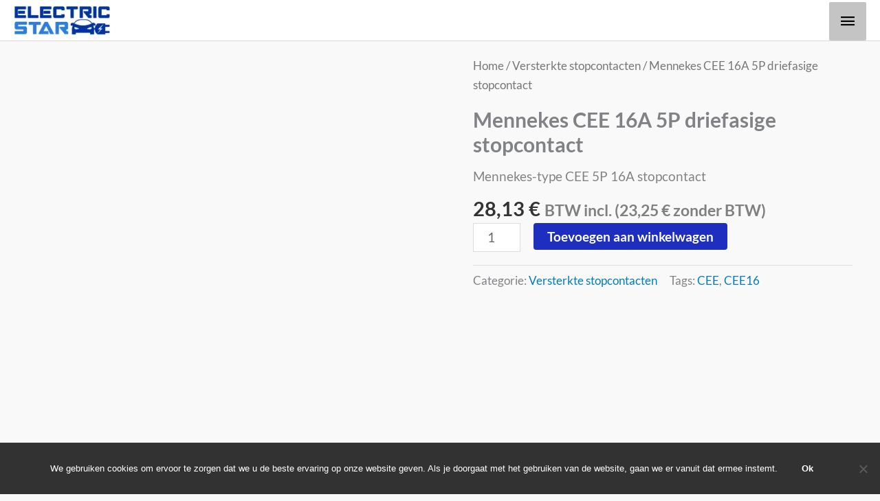

--- FILE ---
content_type: text/html; charset=UTF-8
request_url: https://electric-star.com/nl/ev-charging/mennekes-cee-16a-5p-driefasige-stopcontact/
body_size: 55691
content:
<!DOCTYPE html>
<html lang="nl-BE">
<head>
<meta charset="UTF-8">
<link rel='preload' as='style' onload='this.rel="stylesheet"' id='aeh-processed-header-0-css' href='https://electric-star.com/wp-content/uploads/aeh-cache/1768633441/com/processed-header-3578be07d5593ddf22d8f804ea0220038804f6d0.min.css' media='all' /> 
<link rel='preload' as='style' onload='this.rel="stylesheet"' id='aeh-processed-header-2-css' href='https://electric-star.com/wp-content/uploads/aeh-cache/1768633441/com/processed-header-243f7e7874ce47f21d7f9874c3907b6b0ac50b5c.min.css' media='all' /> 
<link rel='preload' as='style' onload='this.rel="stylesheet"' id='aeh-processed-footer-0-css' href='https://electric-star.com/wp-content/uploads/aeh-cache/1768633441/com/processed-footer-66ff4ed86ea0d2d70ee659b6cbcbf2fa2fd371ce.min.css' media='all' /> 
<link rel="preload" href="https://electric-star.com/wp-content/cache/fvm/min/1768633441-css1580f37192ec5a1c7629e9eae467398602a735cb982f0217b9ca3fe862346.css" as="style" media="all" /> 
<link rel="preload" href="https://electric-star.com/wp-content/cache/fvm/min/1768633441-css3f892ccf5368ccb5f6228b9ed5965c384e5e81eb82c9519f6851af258f5c9.css" as="style" media="only screen and (max-width: 768px)" />
<script data-cfasync="false">if(navigator.userAgent.match(/MSIE|Internet Explorer/i)||navigator.userAgent.match(/Trident\/7\..*?rv:11/i)){var href=document.location.href;if(!href.match(/[?&]iebrowser/)){if(href.indexOf("?")==-1){if(href.indexOf("#")==-1){document.location.href=href+"?iebrowser=1"}else{document.location.href=href.replace("#","?iebrowser=1#")}}else{if(href.indexOf("#")==-1){document.location.href=href+"&iebrowser=1"}else{document.location.href=href.replace("#","&iebrowser=1#")}}}}</script>
<script data-cfasync="false">class FVMLoader{constructor(e){this.triggerEvents=e,this.eventOptions={passive:!0},this.userEventListener=this.triggerListener.bind(this),this.delayedScripts={normal:[],async:[],defer:[]},this.allJQueries=[]}_addUserInteractionListener(e){this.triggerEvents.forEach(t=>window.addEventListener(t,e.userEventListener,e.eventOptions))}_removeUserInteractionListener(e){this.triggerEvents.forEach(t=>window.removeEventListener(t,e.userEventListener,e.eventOptions))}triggerListener(){this._removeUserInteractionListener(this),"loading"===document.readyState?document.addEventListener("DOMContentLoaded",this._loadEverythingNow.bind(this)):this._loadEverythingNow()}async _loadEverythingNow(){this._runAllDelayedCSS(),this._delayEventListeners(),this._delayJQueryReady(this),this._handleDocumentWrite(),this._registerAllDelayedScripts(),await this._loadScriptsFromList(this.delayedScripts.normal),await this._loadScriptsFromList(this.delayedScripts.defer),await this._loadScriptsFromList(this.delayedScripts.async),await this._triggerDOMContentLoaded(),await this._triggerWindowLoad(),window.dispatchEvent(new Event("wpr-allScriptsLoaded"))}_registerAllDelayedScripts(){document.querySelectorAll("script[type=fvmdelay]").forEach(e=>{e.hasAttribute("src")?e.hasAttribute("async")&&!1!==e.async?this.delayedScripts.async.push(e):e.hasAttribute("defer")&&!1!==e.defer||"module"===e.getAttribute("data-type")?this.delayedScripts.defer.push(e):this.delayedScripts.normal.push(e):this.delayedScripts.normal.push(e)})}_runAllDelayedCSS(){document.querySelectorAll("link[rel=fvmdelay]").forEach(e=>{e.setAttribute("rel","stylesheet")})}async _transformScript(e){return await this._requestAnimFrame(),new Promise(t=>{const n=document.createElement("script");let r;[...e.attributes].forEach(e=>{let t=e.nodeName;"type"!==t&&("data-type"===t&&(t="type",r=e.nodeValue),n.setAttribute(t,e.nodeValue))}),e.hasAttribute("src")?(n.addEventListener("load",t),n.addEventListener("error",t)):(n.text=e.text,t()),e.parentNode.replaceChild(n,e)})}async _loadScriptsFromList(e){const t=e.shift();return t?(await this._transformScript(t),this._loadScriptsFromList(e)):Promise.resolve()}_delayEventListeners(){let e={};function t(t,n){!function(t){function n(n){return e[t].eventsToRewrite.indexOf(n)>=0?"wpr-"+n:n}e[t]||(e[t]={originalFunctions:{add:t.addEventListener,remove:t.removeEventListener},eventsToRewrite:[]},t.addEventListener=function(){arguments[0]=n(arguments[0]),e[t].originalFunctions.add.apply(t,arguments)},t.removeEventListener=function(){arguments[0]=n(arguments[0]),e[t].originalFunctions.remove.apply(t,arguments)})}(t),e[t].eventsToRewrite.push(n)}function n(e,t){let n=e[t];Object.defineProperty(e,t,{get:()=>n||function(){},set(r){e["wpr"+t]=n=r}})}t(document,"DOMContentLoaded"),t(window,"DOMContentLoaded"),t(window,"load"),t(window,"pageshow"),t(document,"readystatechange"),n(document,"onreadystatechange"),n(window,"onload"),n(window,"onpageshow")}_delayJQueryReady(e){let t=window.jQuery;Object.defineProperty(window,"jQuery",{get:()=>t,set(n){if(n&&n.fn&&!e.allJQueries.includes(n)){n.fn.ready=n.fn.init.prototype.ready=function(t){e.domReadyFired?t.bind(document)(n):document.addEventListener("DOMContentLoaded2",()=>t.bind(document)(n))};const t=n.fn.on;n.fn.on=n.fn.init.prototype.on=function(){if(this[0]===window){function e(e){return e.split(" ").map(e=>"load"===e||0===e.indexOf("load.")?"wpr-jquery-load":e).join(" ")}"string"==typeof arguments[0]||arguments[0]instanceof String?arguments[0]=e(arguments[0]):"object"==typeof arguments[0]&&Object.keys(arguments[0]).forEach(t=>{delete Object.assign(arguments[0],{[e(t)]:arguments[0][t]})[t]})}return t.apply(this,arguments),this},e.allJQueries.push(n)}t=n}})}async _triggerDOMContentLoaded(){this.domReadyFired=!0,await this._requestAnimFrame(),document.dispatchEvent(new Event("DOMContentLoaded2")),await this._requestAnimFrame(),window.dispatchEvent(new Event("DOMContentLoaded2")),await this._requestAnimFrame(),document.dispatchEvent(new Event("wpr-readystatechange")),await this._requestAnimFrame(),document.wpronreadystatechange&&document.wpronreadystatechange()}async _triggerWindowLoad(){await this._requestAnimFrame(),window.dispatchEvent(new Event("wpr-load")),await this._requestAnimFrame(),window.wpronload&&window.wpronload(),await this._requestAnimFrame(),this.allJQueries.forEach(e=>e(window).trigger("wpr-jquery-load")),window.dispatchEvent(new Event("wpr-pageshow")),await this._requestAnimFrame(),window.wpronpageshow&&window.wpronpageshow()}_handleDocumentWrite(){const e=new Map;document.write=document.writeln=function(t){const n=document.currentScript,r=document.createRange(),i=n.parentElement;let a=e.get(n);void 0===a&&(a=n.nextSibling,e.set(n,a));const s=document.createDocumentFragment();r.setStart(s,0),s.appendChild(r.createContextualFragment(t)),i.insertBefore(s,a)}}async _requestAnimFrame(){return new Promise(e=>requestAnimationFrame(e))}static run(){const e=new FVMLoader(["keydown","mousemove","touchmove","touchstart","touchend","wheel"]);e._addUserInteractionListener(e)}}FVMLoader.run();</script>
<meta name="viewport" content="width=device-width, initial-scale=1">
<meta name='robots' content='index, follow, max-image-preview:large, max-snippet:-1, max-video-preview:-1' /><title>Mennekes CEE 16A 5P driefasige stopcontact - Electric-Star</title>
<meta name="description" content="Mennekes-type CEE 5P 16A stopcontact" />
<link rel="canonical" href="https://electric-star.com/nl/ev-charging/mennekes-cee-16a-5p-driefasige-stopcontact/" />
<meta property="og:locale" content="nl_BE" />
<meta property="og:locale:alternate" content="fr_FR" />
<meta property="og:locale:alternate" content="en_US" />
<meta property="og:type" content="article" />
<meta property="og:title" content="Mennekes CEE 16A 5P driefasige stopcontact - Electric-Star" />
<meta property="og:description" content="Mennekes-type CEE 5P 16A stopcontact" />
<meta property="og:url" content="https://electric-star.com/nl/ev-charging/mennekes-cee-16a-5p-driefasige-stopcontact/" />
<meta property="og:site_name" content="Electric-Star" />
<meta property="article:modified_time" content="2025-09-08T13:28:35+00:00" />
<meta property="og:image" content="https://electric-star.com/wp-content/uploads/cee-16a-5p-prise-renforcee.jpg" />
<meta property="og:image:width" content="800" />
<meta property="og:image:height" content="800" />
<meta property="og:image:type" content="image/jpeg" />
<meta name="twitter:label1" content="Geschatte leestijd" />
<meta name="twitter:data1" content="1 minuut" />
<link rel="alternate" type="application/rss+xml" title="Electric-Star &raquo; feed" href="https://electric-star.com/nl/feed/" />
<link rel="alternate" type="application/rss+xml" title="Electric-Star &raquo; reactiesfeed" href="https://electric-star.com/nl/comments/feed/" />
<script type="application/ld+json">[{"@context":"http:\/\/schema.org\/","@type":"WPHeader","url":"https:\/\/electric-star.com","headline":"Mennekes CEE 16A 5P driefasige stopcontact","description":"Electric Vehicles Chargers and Components"},{"@context":"http:\/\/schema.org\/","@type":"WPFooter","url":"https:\/\/electric-star.com","headline":"Mennekes CEE 16A 5P driefasige stopcontact","description":"Electric Vehicles Chargers and Components","copyrightYear":"2020"}]</script>
<meta name="theme-color" content="#ffffff">
<meta name="google-site-verification" content="9VKJ7D8Cc1WLlSgtj0G9Cozrprn7ouR0IcEK62HQmY8" />
<script type="application/ld+json" class="saswp-schema-markup-output">[{"@context":"https:\/\/schema.org\/","@graph":[{"@context":"https:\/\/schema.org\/","@type":"SiteNavigationElement","@id":"https:\/\/electric-star.com\/#bornes-de-recharge","name":"Bornes de recharge","url":"https:\/\/electric-star.com\/fr\/recharge-vehicules-electriques\/bornes-de-recharge-pour-vehicules-electriques\/"},{"@context":"https:\/\/schema.org\/","@type":"SiteNavigationElement","@id":"https:\/\/electric-star.com\/#max-22kw","name":"Max 22kW","url":"https:\/\/electric-star.com\/fr\/recharge-vehicules-electriques\/bornes-de-recharge-max-22kw\/"},{"@context":"https:\/\/schema.org\/","@type":"SiteNavigationElement","@id":"https:\/\/electric-star.com\/#max-11kw","name":"Max 11kW","url":"https:\/\/electric-star.com\/fr\/recharge-vehicules-electriques\/bornes-de-recharge-max-11kw\/"},{"@context":"https:\/\/schema.org\/","@type":"SiteNavigationElement","@id":"https:\/\/electric-star.com\/#max-74kw","name":"Max 7,4kW","url":"https:\/\/electric-star.com\/fr\/recharge-vehicules-electriques\/bornes-de-recharge-max-7kw\/"},{"@context":"https:\/\/schema.org\/","@type":"SiteNavigationElement","@id":"https:\/\/electric-star.com\/#max-37kw","name":"Max 3,7kW","url":"https:\/\/electric-star.com\/fr\/recharge-vehicules-electriques\/bornes-de-recharge-max-3kw\/"},{"@context":"https:\/\/schema.org\/","@type":"SiteNavigationElement","@id":"https:\/\/electric-star.com\/#avec-cable","name":"Avec c\u00e2ble","url":"https:\/\/electric-star.com\/fr\/recharge-vehicules-electriques\/bornes-de-recharge-avec-cable\/"},{"@context":"https:\/\/schema.org\/","@type":"SiteNavigationElement","@id":"https:\/\/electric-star.com\/#avec-prise","name":"Avec prise","url":"https:\/\/electric-star.com\/fr\/recharge-vehicules-electriques\/bornes-de-recharge-avec-prise\/"},{"@context":"https:\/\/schema.org\/","@type":"SiteNavigationElement","@id":"https:\/\/electric-star.com\/#monophasees-230-v","name":"Monophas\u00e9es - 230 V","url":"https:\/\/electric-star.com\/fr\/recharge-vehicules-electriques\/bornes-de-recharge-monophasees-230v\/"},{"@context":"https:\/\/schema.org\/","@type":"SiteNavigationElement","@id":"https:\/\/electric-star.com\/#triphasees-400-v","name":"Triphas\u00e9es - 400 V","url":"https:\/\/electric-star.com\/fr\/recharge-vehicules-electriques\/bornes-de-recharge-triphasees-400v\/"},{"@context":"https:\/\/schema.org\/","@type":"SiteNavigationElement","@id":"https:\/\/electric-star.com\/#bornes-de-recharge-doubles","name":"Bornes de recharge doubles","url":"https:\/\/electric-star.com\/fr\/recharge-vehicules-electriques\/bornes-de-recharge-doubles\/"},{"@context":"https:\/\/schema.org\/","@type":"SiteNavigationElement","@id":"https:\/\/electric-star.com\/#bornes-doubles","name":"Bornes doubles","url":"https:\/\/electric-star.com\/fr\/recharge-vehicules-electriques\/bornes-de-recharge-2-sorties\/"},{"@context":"https:\/\/schema.org\/","@type":"SiteNavigationElement","@id":"https:\/\/electric-star.com\/#bornes-pour-tesla","name":"Bornes pour TESLA","url":"https:\/\/electric-star.com\/fr\/recharge-vehicules-electriques\/bornes-de-recharge-pour-tesla\/"},{"@context":"https:\/\/schema.org\/","@type":"SiteNavigationElement","@id":"https:\/\/electric-star.com\/#bornes-type-2s","name":"Bornes Type 2S","url":"https:\/\/electric-star.com\/fr\/recharge-vehicules-electriques\/bornes-de-recharge-avec-prise-type-2s\/"},{"@context":"https:\/\/schema.org\/","@type":"SiteNavigationElement","@id":"https:\/\/electric-star.com\/#bornes-keba","name":"Bornes KEBA","url":"https:\/\/electric-star.com\/fr\/recharge-vehicules-electriques\/bornes-de-recharge-keba\/"},{"@context":"https:\/\/schema.org\/","@type":"SiteNavigationElement","@id":"https:\/\/electric-star.com\/#bornes-de-recharge-sur-colonne","name":"Bornes de recharge sur colonne","url":"https:\/\/electric-star.com\/fr\/recharge-vehicules-electriques\/bornes-de-recharge-sur-colonne\/"},{"@context":"https:\/\/schema.org\/","@type":"SiteNavigationElement","@id":"https:\/\/electric-star.com\/#bornes-rfid","name":"Bornes RFID","url":"https:\/\/electric-star.com\/fr\/recharge-vehicules-electriques\/bornes-de-recharge-avec-lecteur-rfid\/"},{"@context":"https:\/\/schema.org\/","@type":"SiteNavigationElement","@id":"https:\/\/electric-star.com\/#bornes-connectees-3g-4g-wifi-etc","name":"Bornes connect\u00e9es (3G\/4G, WiFi, etc.)","url":"https:\/\/electric-star.com\/fr\/recharge-vehicules-electriques\/bornes-de-recharge-connectees\/"},{"@context":"https:\/\/schema.org\/","@type":"SiteNavigationElement","@id":"https:\/\/electric-star.com\/#rechercher-mon-vehicule","name":"Rechercher mon v\u00e9hicule","url":"https:\/\/electric-star.com\/fr\/bornes-de-recharge-pour-vehicule-electrique-par-marque\/"},{"@context":"https:\/\/schema.org\/","@type":"SiteNavigationElement","@id":"https:\/\/electric-star.com\/#besoin-daide-pour-choisir","name":"Besoin d'aide pour choisir ?","url":"https:\/\/electric-star.com\/fr\/voitures-electriques-contact\/"},{"@context":"https:\/\/schema.org\/","@type":"SiteNavigationElement","@id":"https:\/\/electric-star.com\/#bornes-de-recharge-par-vehicule","name":"Bornes de recharge par v\u00e9hicule","url":"https:\/\/electric-star.com\/fr\/bornes-de-recharge-pour-vehicule-electrique-par-marque\/"},{"@context":"https:\/\/schema.org\/","@type":"SiteNavigationElement","@id":"https:\/\/electric-star.com\/#chargeurs-mobiles","name":"Chargeurs mobiles","url":"https:\/\/electric-star.com\/fr\/recharge-vehicules-electriques\/bornes-mobiles-chargeurs-portables-pour-vehicules-electriques\/"},{"@context":"https:\/\/schema.org\/","@type":"SiteNavigationElement","@id":"https:\/\/electric-star.com\/#max-22kw","name":"Max 22kW","url":"https:\/\/electric-star.com\/fr\/recharge-vehicules-electriques\/chargeurs-portables-bornes-mobiles-jusqua-22kw\/"},{"@context":"https:\/\/schema.org\/","@type":"SiteNavigationElement","@id":"https:\/\/electric-star.com\/#max-11kw","name":"Max 11kW","url":"https:\/\/electric-star.com\/fr\/recharge-vehicules-electriques\/chargeurs-portables-bornes-mobiles-jusqua-11kw\/"},{"@context":"https:\/\/schema.org\/","@type":"SiteNavigationElement","@id":"https:\/\/electric-star.com\/#max-74kw","name":"Max 7,4kW","url":"https:\/\/electric-star.com\/fr\/recharge-vehicules-electriques\/chargeurs-portables-bornes-mobiles-jusqua-74kw\/"},{"@context":"https:\/\/schema.org\/","@type":"SiteNavigationElement","@id":"https:\/\/electric-star.com\/#max-37kw","name":"Max 3,7kW","url":"https:\/\/electric-star.com\/fr\/recharge-vehicules-electriques\/chargeurs-portables-bornes-mobiles-jusqua-37kw\/"},{"@context":"https:\/\/schema.org\/","@type":"SiteNavigationElement","@id":"https:\/\/electric-star.com\/#pour-tesla","name":"Pour TESLA","url":"https:\/\/electric-star.com\/fr\/recharge-vehicules-electriques\/bornes-mobiles-pour-tesla\/"},{"@context":"https:\/\/schema.org\/","@type":"SiteNavigationElement","@id":"https:\/\/electric-star.com\/#avec-connecteur-type-1","name":"Avec connecteur Type 1","url":"https:\/\/electric-star.com\/fr\/recharge-vehicules-electriques\/chargeurs-portables-et-bornes-mobiles-pour-vehicules-electriques-avec-connecteur-de-type-1\/"},{"@context":"https:\/\/schema.org\/","@type":"SiteNavigationElement","@id":"https:\/\/electric-star.com\/#chargeurs-portables-pour-prises-domestiques","name":"Chargeurs portables pour prises domestiques","url":"https:\/\/electric-star.com\/fr\/recharge-vehicules-electriques\/bornes-portables-pour-prises-domestiques\/"},{"@context":"https:\/\/schema.org\/","@type":"SiteNavigationElement","@id":"https:\/\/electric-star.com\/#bornes-mobiles-pour-prises-industrielles","name":"Bornes mobiles pour prises industrielles","url":"https:\/\/electric-star.com\/fr\/recharge-vehicules-electriques\/bornes-mobiles-pour-prises-industrielles\/"},{"@context":"https:\/\/schema.org\/","@type":"SiteNavigationElement","@id":"https:\/\/electric-star.com\/#besoin-daide-pour-choisir","name":"Besoin d'aide pour choisir ?","url":"https:\/\/electric-star.com\/fr\/voitures-electriques-contact\/"},{"@context":"https:\/\/schema.org\/","@type":"SiteNavigationElement","@id":"https:\/\/electric-star.com\/#cables-de-recharge","name":"C\u00e2bles de recharge","url":"https:\/\/electric-star.com\/fr\/recharge-vehicules-electriques\/cables-de-charge-pour-vehicules-electriques\/"},{"@context":"https:\/\/schema.org\/","@type":"SiteNavigationElement","@id":"https:\/\/electric-star.com\/#cables-de-recharge-jusqua-22-kw","name":"C\u00e2bles de recharge jusqu\u2019\u00e0 22 kW","url":"https:\/\/electric-star.com\/fr\/recharge-vehicules-electriques\/cables-de-recharge-jusqua-22-kw\/"},{"@context":"https:\/\/schema.org\/","@type":"SiteNavigationElement","@id":"https:\/\/electric-star.com\/#cables-de-recharge-jusqua-11-kw","name":"C\u00e2bles de recharge jusqu\u2019\u00e0 11 kW","url":"https:\/\/electric-star.com\/fr\/recharge-vehicules-electriques\/cables-de-recharge-jusqua-11-kw\/"},{"@context":"https:\/\/schema.org\/","@type":"SiteNavigationElement","@id":"https:\/\/electric-star.com\/#cables-de-recharge-jusqua-74-kw","name":"C\u00e2bles de recharge jusqu'\u00e0 7,4 kW","url":"https:\/\/electric-star.com\/fr\/recharge-vehicules-electriques\/cables-de-recharge-jusqua-7_4kw\/"},{"@context":"https:\/\/schema.org\/","@type":"SiteNavigationElement","@id":"https:\/\/electric-star.com\/#cables-de-charge-pour-motos","name":"C\u00e2bles de charge pour motos","url":"https:\/\/electric-star.com\/fr\/recharge-vehicules-electriques\/cables-de-charge-pour-motos\/"},{"@context":"https:\/\/schema.org\/","@type":"SiteNavigationElement","@id":"https:\/\/electric-star.com\/#accessoires","name":"Accessoires","url":"https:\/\/electric-star.com\/"},{"@context":"https:\/\/schema.org\/","@type":"SiteNavigationElement","@id":"https:\/\/electric-star.com\/#accessoires","name":"Accessoires","url":"https:\/\/electric-star.com\/fr\/recharge-vehicules-electriques\/accessoires-pour-la-recharge-des-vehicules-electriques\/"},{"@context":"https:\/\/schema.org\/","@type":"SiteNavigationElement","@id":"https:\/\/electric-star.com\/#adaptateurs","name":"Adaptateurs","url":"https:\/\/electric-star.com\/fr\/recharge-vehicules-electriques\/adaptateurs-pour-la-recharge-des-vehicules-electriques\/"},{"@context":"https:\/\/schema.org\/","@type":"SiteNavigationElement","@id":"https:\/\/electric-star.com\/#v2l-vehicle-to-load","name":"V2L (Vehicle to Load)","url":"https:\/\/electric-star.com\/fr\/recharge-vehicules-electriques\/v2l-vehicle-to-load\/"},{"@context":"https:\/\/schema.org\/","@type":"SiteNavigationElement","@id":"https:\/\/electric-star.com\/#gestion-de-lenergie","name":"Gestion de l'\u00e9nergie","url":"https:\/\/electric-star.com\/fr\/recharge-vehicules-electriques\/gestion-de-lenergie\/"},{"@context":"https:\/\/schema.org\/","@type":"SiteNavigationElement","@id":"https:\/\/electric-star.com\/#pieces-de-rechange","name":"Pi\u00e8ces de rechange","url":"https:\/\/electric-star.com\/fr\/recharge-vehicules-electriques\/pieces-de-rechange\/"},{"@context":"https:\/\/schema.org\/","@type":"SiteNavigationElement","@id":"https:\/\/electric-star.com\/#pieds-de-montage","name":"Pieds de montage","url":"https:\/\/electric-star.com\/fr\/recharge-vehicules-electriques\/pieds-de-montage\/"},{"@context":"https:\/\/schema.org\/","@type":"SiteNavigationElement","@id":"https:\/\/electric-star.com\/#prises-electriques-renforcees","name":"Prises \u00e9lectriques renforc\u00e9es","url":"https:\/\/electric-star.com\/fr\/recharge-vehicules-electriques\/prises-electriques-renforcees\/"},{"@context":"https:\/\/schema.org\/","@type":"SiteNavigationElement","@id":"https:\/\/electric-star.com\/#protections-electriques","name":"Protections \u00e9lectriques","url":"https:\/\/electric-star.com\/fr\/recharge-vehicules-electriques\/protections-electriques\/"},{"@context":"https:\/\/schema.org\/","@type":"SiteNavigationElement","@id":"https:\/\/electric-star.com\/#vetements","name":"V\u00eatements","url":"https:\/\/electric-star.com\/fr\/recharge-vehicules-electriques\/vetements\/"},{"@context":"https:\/\/schema.org\/","@type":"SiteNavigationElement","@id":"https:\/\/electric-star.com\/#dgwt_wcas_search_box","name":"dgwt_wcas_search_box","url":"https:\/\/electric-star.com\/"},{"@context":"https:\/\/schema.org\/","@type":"SiteNavigationElement","@id":"https:\/\/electric-star.com\/#langues","name":"Langues","url":"https:\/\/electric-star.com\/#pll_switcher"},{"@context":"https:\/\/schema.org\/","@type":"SiteNavigationElement","@id":"https:\/\/electric-star.com\/#votre-compte","name":"Votre compte","url":"https:\/\/electric-star.com\/votre-compte\/"},{"@context":"https:\/\/schema.org\/","@type":"SiteNavigationElement","@id":"https:\/\/electric-star.com\/#details-du-compte","name":"D\u00e9tails du compte","url":"https:\/\/electric-star.com\/fr\/votre-compte\/edit-account\/"},{"@context":"https:\/\/schema.org\/","@type":"SiteNavigationElement","@id":"https:\/\/electric-star.com\/#commandes","name":"Commandes","url":"https:\/\/electric-star.com\/fr\/votre-compte\/orders\/"},{"@context":"https:\/\/schema.org\/","@type":"SiteNavigationElement","@id":"https:\/\/electric-star.com\/#adresses","name":"Adresses","url":"https:\/\/electric-star.com\/fr\/votre-compte\/edit-address\/"},{"@context":"https:\/\/schema.org\/","@type":"SiteNavigationElement","@id":"https:\/\/electric-star.com\/#se-deconnecter","name":"Se d\u00e9connecter","url":"https:\/\/electric-star.com\/fr\/votre-compte\/customer-logout\/"}]},
{"@context":"https:\/\/schema.org\/","@type":"BreadcrumbList","@id":"https:\/\/electric-star.com\/nl\/ev-charging\/mennekes-cee-16a-5p-driefasige-stopcontact\/#breadcrumb","itemListElement":[{"@type":"ListItem","position":1,"item":{"@id":"https:\/\/electric-star.com","name":"Electric-Star"}},{"@type":"ListItem","position":2,"item":{"@id":"https:\/\/electric-star.com\/nl\/shop\/","name":"Producten"}},{"@type":"ListItem","position":3,"item":{"@id":"https:\/\/electric-star.com\/nl\/elektrische-voertuigen-opladen\/versterkte-stopcontacten\/","name":"Versterkte stopcontacten"}},{"@type":"ListItem","position":4,"item":{"@id":"https:\/\/electric-star.com\/nl\/ev-charging\/mennekes-cee-16a-5p-driefasige-stopcontact\/","name":"Mennekes CEE 16A 5P driefasige stopcontact"}}]}]</script>
<link rel="profile" href="https://gmpg.org/xfn/11"> 
<script>window._wca = window._wca || [];</script>
<link media="all" href="https://electric-star.com/wp-content/cache/fvm/min/1768633441-css1580f37192ec5a1c7629e9eae467398602a735cb982f0217b9ca3fe862346.css" rel="stylesheet">
<link media="only screen and (max-width: 768px)" href="https://electric-star.com/wp-content/cache/fvm/min/1768633441-css3f892ccf5368ccb5f6228b9ed5965c384e5e81eb82c9519f6851af258f5c9.css" rel="stylesheet">
<script id="woocommerce-google-analytics-integration-gtag-js-after">/* Google Analytics for WooCommerce (gtag.js) */
window.dataLayer = window.dataLayer || [];
function gtag(){dataLayer.push(arguments);}
// Set up default consent state.
for ( const mode of [{"analytics_storage":"denied","ad_storage":"denied","ad_user_data":"denied","ad_personalization":"denied","region":["AT","BE","BG","HR","CY","CZ","DK","EE","FI","FR","DE","GR","HU","IS","IE","IT","LV","LI","LT","LU","MT","NL","NO","PL","PT","RO","SK","SI","ES","SE","GB","CH"]}] || [] ) {
gtag( "consent", "default", { "wait_for_update": 500, ...mode } );
}
gtag("js", new Date());
gtag("set", "developer_id.dOGY3NW", true);
gtag("config", "UA-151395342-1", {"track_404":true,"allow_google_signals":true,"logged_in":false,"linker":{"domains":["electric-star.be","wattislove.com","wattislove.be"],"allow_incoming":false},"custom_map":{"dimension1":"logged_in"}});
//# sourceURL=woocommerce-google-analytics-integration-gtag-js-after</script>
<script defer='defer' src="https://electric-star.com/wp-content/plugins/360-image/dist/aframe-v1.0.4.min.js?ver=6.9" id="algori_360_image-cgb-a-frame-js-js"></script>
<script src="https://electric-star.com/wp-includes/js/jquery/jquery.min.js?ver=3.7.1" id="jquery-core-js"></script>
<script defer='defer' src="https://electric-star.com/wp-includes/js/jquery/jquery-migrate.min.js?ver=3.4.1" id="jquery-migrate-js"></script>
<script id="jquery-js-after">!function($){"use strict";$(document).ready(function(){$(this).scrollTop()>100&&$(".hfe-scroll-to-top-wrap").removeClass("hfe-scroll-to-top-hide"),$(window).scroll(function(){$(this).scrollTop()<100?$(".hfe-scroll-to-top-wrap").fadeOut(300):$(".hfe-scroll-to-top-wrap").fadeIn(300)}),$(".hfe-scroll-to-top-wrap").on("click",function(){$("html, body").animate({scrollTop:0},300);return!1})})}(jQuery);
!function($){'use strict';$(document).ready(function(){var bar=$('.hfe-reading-progress-bar');if(!bar.length)return;$(window).on('scroll',function(){var s=$(window).scrollTop(),d=$(document).height()-$(window).height(),p=d? s/d*100:0;bar.css('width',p+'%')});});}(jQuery);
//# sourceURL=jquery-js-after</script>
<script defer='defer' src="https://electric-star.com/wp-content/plugins/algori-image-video-slider/dist/slick/slick.js?ver=6.9" id="algori_image_video_slider-cgb-slick-js-js"></script>
<script id="algori_image_video_slider-cgb-slick-js-js-after">jQuery( document ).ready(function($) { $(".wp-block-algori-image-video-slider-block-algori-image-video-slider").slick({ }); });
//# sourceURL=algori_image_video_slider-cgb-slick-js-js-after</script>
<script id="jetpack_related-posts-js-extra">var related_posts_js_options = {"post_heading":"h4"};
//# sourceURL=jetpack_related-posts-js-extra</script>
<script defer='defer' src="https://electric-star.com/wp-content/plugins/jetpack/_inc/build/related-posts/related-posts.min.js?ver=20240116" id="jetpack_related-posts-js"></script>
<script defer='defer' src="https://electric-star.com/wp-content/themes/astra/assets/js/minified/flexibility.min.js?ver=4.12.0" id="astra-flexibility-js"></script>
<script id="astra-flexibility-js-after">typeof flexibility !== "undefined" && flexibility(document.documentElement);
//# sourceURL=astra-flexibility-js-after</script>
<script id="woof-husky-js-extra">var woof_husky_txt = {"ajax_url":"https://electric-star.com/wp-admin/admin-ajax.php","plugin_uri":"https://electric-star.com/wp-content/plugins/woocommerce-products-filter/ext/by_text/","loader":"https://electric-star.com/wp-content/plugins/woocommerce-products-filter/ext/by_text/assets/img/ajax-loader.gif","not_found":"Nothing found!","prev":"Prev","next":"Next","site_link":"https://electric-star.com","default_data":{"placeholder":"","behavior":"title_or_content_or_excerpt","search_by_full_word":0,"autocomplete":1,"how_to_open_links":0,"taxonomy_compatibility":0,"sku_compatibility":1,"custom_fields":"","search_desc_variant":0,"view_text_length":10,"min_symbols":3,"max_posts":10,"image":"","notes_for_customer":"","template":"default","max_open_height":300,"page":0}};
//# sourceURL=woof-husky-js-extra</script>
<script defer='defer' src="https://electric-star.com/wp-content/plugins/woocommerce-products-filter/ext/by_text/assets/js/husky.js?ver=1.3.7.4" id="woof-husky-js"></script>
<script defer='defer' src="https://electric-star.com/wp-content/plugins/child-theme-generator/public/js/child-theme-generator-public.js?ver=1.0.0" id="child-theme-generator-js"></script>
<script defer='defer' src="https://electric-star.com/wp-content/plugins/woocommerce/assets/js/jquery-blockui/jquery.blockUI.min.js?ver=2.7.0-wc.10.4.3" id="wc-jquery-blockui-js" data-wp-strategy="defer"></script>
<script id="wc-add-to-cart-js-extra">var wc_add_to_cart_params = {"ajax_url":"/wp-admin/admin-ajax.php","wc_ajax_url":"/nl/?wc-ajax=%%endpoint%%","i18n_view_cart":"Winkelwagen bekijken","cart_url":"https://electric-star.com/nl/winkelmand/","is_cart":"","cart_redirect_after_add":"yes"};
//# sourceURL=wc-add-to-cart-js-extra</script>
<script defer src="https://electric-star.com/wp-content/plugins/woocommerce/assets/js/frontend/add-to-cart.min.js?ver=10.4.3" id="wc-add-to-cart-js" data-wp-strategy =defer></script>
<script defer src="https://electric-star.com/wp-content/plugins/woocommerce/assets/js/zoom/jquery.zoom.min.js?ver=1.7.21-wc.10.4.3" id="wc-zoom-js" data-wp-strategy =defer></script>
<script defer src="https://electric-star.com/wp-content/plugins/woocommerce/assets/js/flexslider/jquery.flexslider.min.js?ver=2.7.2-wc.10.4.3" id="wc-flexslider-js" data-wp-strategy =defer></script>
<script defer src="https://electric-star.com/wp-content/plugins/woocommerce/assets/js/photoswipe/photoswipe.min.js?ver=4.1.1-wc.10.4.3" id="wc-photoswipe-js" data-wp-strategy =defer></script>
<script defer src="https://electric-star.com/wp-content/plugins/woocommerce/assets/js/photoswipe/photoswipe-ui-default.min.js?ver=4.1.1-wc.10.4.3" id="wc-photoswipe-ui-default-js" data-wp-strategy =defer></script>
<script id="wc-single-product-js-extra">var wc_single_product_params = {"i18n_required_rating_text":"Selecteer een beoordeling","i18n_rating_options":["1 van de 5 sterren","2 van de 5 sterren","3 van de 5 sterren","4 van de 5 sterren","5 van de 5 sterren"],"i18n_product_gallery_trigger_text":"Afbeeldinggalerij in volledig scherm bekijken","review_rating_required":"yes","flexslider":{"rtl":false,"animation":"slide","smoothHeight":true,"directionNav":false,"controlNav":"thumbnails","slideshow":false,"animationSpeed":500,"animationLoop":false,"allowOneSlide":false},"zoom_enabled":"1","zoom_options":[],"photoswipe_enabled":"1","photoswipe_options":{"shareEl":false,"closeOnScroll":false,"history":false,"hideAnimationDuration":0,"showAnimationDuration":0},"flexslider_enabled":"1"};
//# sourceURL=wc-single-product-js-extra</script>
<script defer src="https://electric-star.com/wp-content/plugins/woocommerce/assets/js/frontend/single-product.min.js?ver=10.4.3" id="wc-single-product-js" data-wp-strategy =defer></script>
<script defer src="https://electric-star.com/wp-content/plugins/woocommerce/assets/js/js-cookie/js.cookie.min.js?ver=2.1.4-wc.10.4.3" id="wc-js-cookie-js" data-wp-strategy =defer></script>
<script id="woocommerce-js-extra">var woocommerce_params = {"ajax_url":"/wp-admin/admin-ajax.php","wc_ajax_url":"/nl/?wc-ajax=%%endpoint%%","i18n_password_show":"Wachtwoord tonen","i18n_password_hide":"Wachtwoord verbergen"};
//# sourceURL=woocommerce-js-extra</script>
<script defer src="https://electric-star.com/wp-content/plugins/woocommerce/assets/js/frontend/woocommerce.min.js?ver=10.4.3" id="woocommerce-js" data-wp-strategy =defer></script>
<script defer src="https://stats.wp.com/s-202603.js" id="woocommerce-analytics-js" data-wp-strategy =defer></script>
<script defer='defer' src="https://www.googletagmanager.com/gtag/js?id=GT-PBG22HT" id="google_gtagjs-js" async></script>
<script id="google_gtagjs-js-after">window.dataLayer = window.dataLayer || [];function gtag(){dataLayer.push(arguments);}
gtag("set","linker",{"domains":["electric-star.com"]});
gtag("js", new Date());
gtag("set", "developer_id.dZTNiMT", true);
gtag("config", "GT-PBG22HT");
//# sourceURL=google_gtagjs-js-after</script>
<script>(function(w,d,t,r,u){var f,n,i;w[u]=w[u]||[],f=function(){var o={ti:"56378246"};o.q=w[u],w[u]=new UET(o),w[u].push("pageLoad")},n=d.createElement(t),n.src=r,n.async=1,n.onload=n.onreadystatechange=function(){var s=this.readyState;s&&s!=="loaded"&&s!=="complete"||(f(),n.onload=n.onreadystatechange=null)},i=d.getElementsByTagName(t)[0],i.parentNode.insertBefore(n,i)})(window,document,"script","//bat.bing.com/bat.js","uetq");
window.uetq = window.uetq || [];</script>
<link rel="manifest" href="/wp-content/uploads/fbrfg/site.webmanifest">
<link rel="shortcut icon" href="/wp-content/uploads/fbrfg/favicon.ico"> 
<script>document.documentElement.className = document.documentElement.className.replace('no-js', 'js');</script>
<noscript><style>.woocommerce-product-gallery{ opacity: 1 !important; }</style></noscript>
<script async src="https://www.googletagmanager.com/gtag/js?id=UA-151395342-1"></script>
<script>window.dataLayer = window.dataLayer || [];
function gtag(){dataLayer.push(arguments);}
gtag('js', new Date());
gtag('config', 'UA-151395342-1');</script>
<script>(function(w,d,t,r,u){var f,n,i;w[u]=w[u]||[],f=function(){var o={ti:"56378246", enableAutoSpaTracking: true};o.q=w[u],w[u]=new UET(o),w[u].push("pageLoad")},n=d.createElement(t),n.src=r,n.async=1,n.onload=n.onreadystatechange=function(){var s=this.readyState;s&&s!=="loaded"&&s!=="complete"||(f(),n.onload=n.onreadystatechange=null)},i=d.getElementsByTagName(t)[0],i.parentNode.insertBefore(n,i)})(window,document,"script","//bat.bing.com/bat.js","uetq");</script>
<script>(function(w,d,t,r,u){var f,n,i;w[u]=w[u]||[],f=function(){var o={ti:"355044878", enableAutoSpaTracking: true};o.q=w[u],w[u]=new UET(o),w[u].push("pageLoad")},n=d.createElement(t),n.src=r,n.async=1,n.onload=n.onreadystatechange=function(){var s=this.readyState;s&&s!=="loaded"&&s!=="complete"||(f(),n.onload=n.onreadystatechange=null)},i=d.getElementsByTagName(t)[0],i.parentNode.insertBefore(n,i)})(window,document,"script","//bat.bing.com/bat.js","uetq");</script>
<link rel="icon" href="https://i0.wp.com/electric-star.com/wp-content/uploads/cropped-Electric-Star-fi.png?fit=192%2C192&#038;ssl=1" sizes="192x192" />
</head>
<body data-rsssl=1 class="wp-singular product-template-default single single-product postid-47833 wp-custom-logo wp-embed-responsive wp-theme-astra wp-child-theme-electric-star theme-astra cookies-not-set woocommerce woocommerce-page woocommerce-no-js ehf-footer ehf-template-astra ehf-stylesheet-electric-star ast-desktop ast-plain-container ast-no-sidebar astra-4.12.0 ast-header-custom-item-outside ast-full-width-primary-header ast-blog-single-style-1 ast-custom-post-type ast-single-post ast-mobile-inherit-site-logo ast-woocommerce-cart-menu ast-inherit-site-logo-transparent ast-normal-title-enabled elementor-default elementor-kit-132479"><div class="hfeed site" id="page"> <a class="skip-link screen-reader-text" href="#content">Spring naar de inhoud</a> <header class="site-header ast-primary-submenu-animation-slide-up header-main-layout-1 ast-primary-menu-enabled ast-hide-custom-menu-mobile ast-menu-toggle-icon ast-mobile-header-inline" id="masthead" itemid="#masthead" ><div class="main-header-bar-wrap"><div class="main-header-bar"><div class="ast-container"><div class="ast-flex main-header-container"><div class="site-branding"><div class="ast-site-identity" > <span class="site-logo-img"><a href="https://electric-star.com/nl/" class="custom-logo-link" rel="home"><img width="140" height="43" data-src="https://electric-star.com/wp-content/uploads/Electric-Star-charging-stations-for-electric-vehicles-140x43.jpg" class="custom-logo lazyload" alt="Mennekes CEE 16A 5P driefasige stopcontact" decoding="async" data-srcset="https://i0.wp.com/electric-star.com/wp-content/uploads/Electric-Star-charging-stations-for-electric-vehicles.jpg?resize=140%2C43&amp;ssl=1 140w, https://i0.wp.com/electric-star.com/wp-content/uploads/Electric-Star-charging-stations-for-electric-vehicles.jpg?resize=64%2C20&amp;ssl=1 64w, https://i0.wp.com/electric-star.com/wp-content/uploads/Electric-Star-charging-stations-for-electric-vehicles.jpg?w=200&amp;ssl=1 200w" data-sizes="(max-width: 140px) 100vw, 140px" title="Mennekes CEE 16A 5P driefasige stopcontact" src="[data-uri]" style="--smush-placeholder-width: 140px; --smush-placeholder-aspect-ratio: 140/43;" /></a></span></div></div><div class="ast-mobile-menu-buttons"><div class="ast-button-wrap"> <button type="button" class="menu-toggle main-header-menu-toggle ast-mobile-menu-buttons-fill" aria-controls='primary-menu' aria-expanded='false'> <span class="screen-reader-text">Hoofdmenu</span> <span class="ast-icon icon-menu-bars"><span class="menu-toggle-icon"></span></span> </button></div></div><div class="ast-main-header-bar-alignment"><div class="main-header-bar-navigation"><nav class="site-navigation ast-flex-grow-1 navigation-accessibility" id="primary-site-navigation" aria-label="Website navigatie" ><div class="main-navigation"><ul id="primary-menu" class="main-header-menu ast-menu-shadow ast-nav-menu ast-flex ast-justify-content-flex-end submenu-with-border astra-menu-animation-slide-up"><li id="menu-item-105797" class="menu-item menu-item-type-custom menu-item-object-custom menu-item-has-children menu-item-105797"><a aria-expanded="false" href="/nl/elektrische-voertuigen-opladen/oplaadstations-voor-elektrische-voertuigen-2/" title="Laadpalen voor elektrische auto&#8217;s en hybride voertuigen" class="menu-link">Laadpalen</a><button class="ast-menu-toggle" aria-expanded="false" aria-label="Menu aan-/uitzetten"><span class="ast-icon icon-arrow"></span></button><ul class="sub-menu"><li id="menu-item-105798" class="menu-item menu-item-type-custom menu-item-object-custom menu-item-has-children menu-item-105798"><a aria-expanded="false" href="#" title="Oplaadstations voor elektrische auto&#8217;s, op maximaal vermogen" class="menu-link">Laadpalen op maximaal vermogen</a><button class="ast-menu-toggle" aria-expanded="false" aria-label="Menu aan-/uitzetten"><span class="ast-icon icon-arrow"></span></button><ul class="sub-menu"><li id="menu-item-105802" class="menu-item menu-item-type-taxonomy menu-item-object-product_cat menu-item-105802"><a href="https://electric-star.com/nl/elektrische-voertuigen-opladen/22kw-laadpalen/" class="menu-link">Max <b>22kW</b></a></li><li id="menu-item-105801" class="menu-item menu-item-type-taxonomy menu-item-object-product_cat menu-item-105801"><a href="https://electric-star.com/nl/elektrische-voertuigen-opladen/11kw-laadpalen/" class="menu-link">Max <b>11kW</b></a></li><li id="menu-item-105800" class="menu-item menu-item-type-taxonomy menu-item-object-product_cat menu-item-105800"><a href="https://electric-star.com/nl/elektrische-voertuigen-opladen/74-kw-laadpalen/" class="menu-link">Max <b>7.4kW</b></a></li><li id="menu-item-105799" class="menu-item menu-item-type-taxonomy menu-item-object-product_cat menu-item-105799"><a href="https://electric-star.com/nl/elektrische-voertuigen-opladen/37kw-laadpalen/" class="menu-link">Max <b>3.7kW</b></a></li></ul></li><li id="menu-item-105803" class="menu-item menu-item-type-custom menu-item-object-custom menu-item-has-children menu-item-105803"><a aria-expanded="false" href="#" title="Laadpalen voor elektrische auto&#8217;s, per type" class="menu-link">Laadpalen per type</a><button class="ast-menu-toggle" aria-expanded="false" aria-label="Menu aan-/uitzetten"><span class="ast-icon icon-arrow"></span></button><ul class="sub-menu"><li id="menu-item-105804" class="menu-item menu-item-type-taxonomy menu-item-object-product_cat menu-item-105804"><a href="https://electric-star.com/nl/elektrische-voertuigen-opladen/laadpalen-kabel/" class="menu-link">Met <b>kabel</b></a></li><li id="menu-item-105805" class="menu-item menu-item-type-taxonomy menu-item-object-product_cat menu-item-105805"><a href="https://electric-star.com/nl/elektrische-voertuigen-opladen/laadpalen-stopcontact/" class="menu-link">Met <b>stopcontact</b></a></li><li id="menu-item-105807" class="menu-item menu-item-type-taxonomy menu-item-object-product_cat menu-item-105807"><a href="https://electric-star.com/nl/elektrische-voertuigen-opladen/eenfasige-laadpalen/" class="menu-link"><b>Eenfasig</b> &#8211; 230V</a></li><li id="menu-item-105808" class="menu-item menu-item-type-taxonomy menu-item-object-product_cat menu-item-105808"><a href="https://electric-star.com/nl/elektrische-voertuigen-opladen/driefasige-laadpalen/" class="menu-link"><b>Driefasig</b> &#8211; 400V</a></li></ul></li><li id="menu-item-177843" class="menu-item menu-item-type-taxonomy menu-item-object-product_cat menu-item-177843"><a href="https://electric-star.com/nl/elektrische-voertuigen-opladen/dubbele-laadpalen/" class="menu-link">Dubbele laadpalen</a></li><li id="menu-item-105809" class="menu-item menu-item-type-custom menu-item-object-custom menu-item-has-children menu-item-105809"><a aria-expanded="false" href="#" title="Specifieke laadpalen voor elektrische auto&#8217;s" class="menu-link">Specifieke laadpalen</a><button class="ast-menu-toggle" aria-expanded="false" aria-label="Menu aan-/uitzetten"><span class="ast-icon icon-arrow"></span></button><ul class="sub-menu"><li id="menu-item-105811" class="menu-item menu-item-type-taxonomy menu-item-object-product_cat menu-item-105811"><a href="https://electric-star.com/nl/elektrische-voertuigen-opladen/dubbele-laadpalen-voor-elektrische-voertuigen/" class="menu-link"><b>Dubbele</b> laadpalen</a></li><li id="menu-item-105812" class="menu-item menu-item-type-taxonomy menu-item-object-product_cat menu-item-105812"><a href="https://electric-star.com/nl/elektrische-voertuigen-opladen/laadpalen-voor-tesla/" class="menu-link">Laadpalen voor <b>TESLA</b></a></li><li id="menu-item-105815" class="menu-item menu-item-type-taxonomy menu-item-object-product_cat menu-item-105815"><a href="https://electric-star.com/nl/elektrische-voertuigen-opladen/keba-laadpalen/" class="menu-link"><b>KEBA</b> laadpalen</a></li><li id="menu-item-159996" class="menu-item menu-item-type-taxonomy menu-item-object-product_cat menu-item-159996"><a href="https://electric-star.com/nl/elektrische-voertuigen-opladen/kolom-laadpalen/" title="Kolom laadpalen voor elektrische voertuigen" class="menu-link">Kolom laadpalen</a></li></ul></li><li id="menu-item-105816" class="menu-item menu-item-type-custom menu-item-object-custom menu-item-has-children menu-item-105816"><a aria-expanded="false" href="#" title="Andere oplaadstations voor elektrische auto&#8217;s" class="menu-link">Anderen</a><button class="ast-menu-toggle" aria-expanded="false" aria-label="Menu aan-/uitzetten"><span class="ast-icon icon-arrow"></span></button><ul class="sub-menu"><li id="menu-item-105817" class="menu-item menu-item-type-taxonomy menu-item-object-product_cat menu-item-105817"><a href="https://electric-star.com/nl/elektrische-voertuigen-opladen/laadpalen-met-rfid/" class="menu-link">Laadpalen met <b>RFID</b></a></li><li id="menu-item-105818" class="menu-item menu-item-type-taxonomy menu-item-object-product_cat menu-item-105818"><a href="https://electric-star.com/nl/elektrische-voertuigen-opladen/laadpalen-met-aansluiting/" class="menu-link">Laadpalen met <b>aansluiting</b> (3G/4G, WiFi, etc.)</a></li><li id="menu-item-105819" class="menu-item menu-item-type-custom menu-item-object-custom menu-item-105819"><a href="/nl/mobiele-opladers-en-laadstations-per-voertuig/" class="menu-link">Zoek <b>mijn auto</b></a></li><li id="menu-item-105820" class="menu-item menu-item-type-post_type menu-item-object-page menu-item-105820"><a href="https://electric-star.com/nl/contact/" class="menu-link"><b>Hulp</b> zoeken?</a></li></ul></li><li id="menu-item-105836" class="menu-item menu-item-type-custom menu-item-object-custom menu-item-105836"><a href="/nl/mobiele-opladers-en-laadstations-per-voertuig/" title="Laadpaalen voor elektrische en hybride voertuigen" class="menu-link">Laadpaalen per per voertuig</a></li></ul></li><li id="menu-item-105821" class="menu-item menu-item-type-custom menu-item-object-custom menu-item-has-children menu-item-105821"><a aria-expanded="false" href="https://electric-star.com/nl/elektrische-voertuigen-opladen/draagbare-opladers-elektrische-voertuigen/" title="Mobiele laders voor elektrische auto&#8217;s" class="menu-link">Mobiele laders</a><button class="ast-menu-toggle" aria-expanded="false" aria-label="Menu aan-/uitzetten"><span class="ast-icon icon-arrow"></span></button><ul class="sub-menu"><li id="menu-item-105822" class="menu-item menu-item-type-custom menu-item-object-custom menu-item-has-children menu-item-105822"><a aria-expanded="false" href="#" title="Mobiele laders voor elektrische auto&#8217;s, op maximaal vermogen" class="menu-link">Laders op maximaal vermogen</a><button class="ast-menu-toggle" aria-expanded="false" aria-label="Menu aan-/uitzetten"><span class="ast-icon icon-arrow"></span></button><ul class="sub-menu"><li id="menu-item-148240" class="menu-item menu-item-type-taxonomy menu-item-object-product_cat menu-item-148240"><a href="https://electric-star.com/nl/elektrische-voertuigen-opladen/draagbare-laders-max-22kw/" class="menu-link">Max <b>22kW</b></a></li><li id="menu-item-105825" class="menu-item menu-item-type-taxonomy menu-item-object-product_cat menu-item-105825"><a href="https://electric-star.com/nl/elektrische-voertuigen-opladen/draagbare-laders-11kw/" class="menu-link">Max <b>11kW</b></a></li><li id="menu-item-105824" class="menu-item menu-item-type-taxonomy menu-item-object-product_cat menu-item-105824"><a href="https://electric-star.com/nl/elektrische-voertuigen-opladen/draagbare-laders-7kw/" class="menu-link">Max <b>7.4kW</b></a></li><li id="menu-item-105823" class="menu-item menu-item-type-taxonomy menu-item-object-product_cat menu-item-105823"><a href="https://electric-star.com/nl/elektrische-voertuigen-opladen/draagbare-laders-3kw/" class="menu-link">Max <b>3.7kW</b></a></li></ul></li><li id="menu-item-105828" class="menu-item menu-item-type-custom menu-item-object-custom menu-item-has-children menu-item-105828"><a aria-expanded="false" href="#" title="Specifieke mobiele laders voor elektrische auto&#8217;s" class="menu-link">Specifieke laders</a><button class="ast-menu-toggle" aria-expanded="false" aria-label="Menu aan-/uitzetten"><span class="ast-icon icon-arrow"></span></button><ul class="sub-menu"><li id="menu-item-105829" class="menu-item menu-item-type-taxonomy menu-item-object-product_cat menu-item-105829"><a href="https://electric-star.com/nl/elektrische-voertuigen-opladen/draagbare-laders-voor-tesla/" class="menu-link">Voor <b>TESLA</b></a></li><li id="menu-item-105830" class="menu-item menu-item-type-taxonomy menu-item-object-product_cat menu-item-105830"><a href="https://electric-star.com/nl/elektrische-voertuigen-opladen/laders-met-type-1-connector/" class="menu-link">Voor <b>Type 1</b></a></li></ul></li><li id="menu-item-105831" class="menu-item menu-item-type-custom menu-item-object-custom menu-item-has-children menu-item-105831"><a aria-expanded="false" href="#" title="Andrere draagbare opladers voor elektrische auto&#8217;s" class="menu-link">Anderen</a><button class="ast-menu-toggle" aria-expanded="false" aria-label="Menu aan-/uitzetten"><span class="ast-icon icon-arrow"></span></button><ul class="sub-menu"><li id="menu-item-105832" class="menu-item menu-item-type-taxonomy menu-item-object-product_cat menu-item-105832"><a href="https://electric-star.com/nl/elektrische-voertuigen-opladen/draagbare-laders-met-huishoudstekker/" class="menu-link">Mobiele laders <b>met huishoudstekker</b></a></li><li id="menu-item-105834" class="menu-item menu-item-type-taxonomy menu-item-object-product_cat menu-item-105834"><a href="https://electric-star.com/nl/elektrische-voertuigen-opladen/draagbare-oaders-met-industriele-stekker/" class="menu-link">Mobiele laders <b>met industriÃ«le stekker</b></a></li><li id="menu-item-105833" class="menu-item menu-item-type-post_type menu-item-object-page menu-item-105833"><a href="https://electric-star.com/nl/contact/" class="menu-link"><b>Hulp</b> zoeken ?</a></li></ul></li></ul></li><li id="menu-item-105835" class="menu-item menu-item-type-taxonomy menu-item-object-product_cat menu-item-has-children menu-item-105835"><a aria-expanded="false" href="https://electric-star.com/nl/elektrische-voertuigen-opladen/laadkabels-voor-elektrische-voertuigen/" title="Laadkabels voor elektrische auto&#8217;s" class="menu-link">Laadkabels</a><button class="ast-menu-toggle" aria-expanded="false" aria-label="Menu aan-/uitzetten"><span class="ast-icon icon-arrow"></span></button><ul class="sub-menu"><li id="menu-item-173769" class="menu-item menu-item-type-taxonomy menu-item-object-product_cat menu-item-173769"><a href="https://electric-star.com/nl/elektrische-voertuigen-opladen/laadkabels-tot-22-kw/" class="menu-link">Laadkabels tot <b>22 kW</b></a></li><li id="menu-item-173768" class="menu-item menu-item-type-taxonomy menu-item-object-product_cat menu-item-173768"><a href="https://electric-star.com/nl/elektrische-voertuigen-opladen/laadkabels-tot-11-kw/" class="menu-link">Laadkabels tot <b>11 kW</b></a></li><li id="menu-item-173770" class="menu-item menu-item-type-taxonomy menu-item-object-product_cat menu-item-173770"><a href="https://electric-star.com/nl/elektrische-voertuigen-opladen/laadkabels-tot-74-kw/" class="menu-link">Laadkabels tot <b>7,4 kW</b></a></li><li id="menu-item-173776" class="menu-item menu-item-type-taxonomy menu-item-object-product_cat menu-item-173776"><a href="https://electric-star.com/nl/elektrische-voertuigen-opladen/laadkabels-voor-elektrische-motorfietsen/" class="menu-link">Laadkabels voor elektrische <b>motorfietsen</b></a></li></ul></li><li id="menu-item-105837" class="menu-item menu-item-type-custom menu-item-object-custom menu-item-has-children menu-item-105837"><a aria-expanded="false" href="#" title="Accessoires voor elektrische auto&#8217;s" class="menu-link">Accessoires</a><button class="ast-menu-toggle" aria-expanded="false" aria-label="Menu aan-/uitzetten"><span class="ast-icon icon-arrow"></span></button><ul class="sub-menu"><li id="menu-item-105838" class="menu-item menu-item-type-taxonomy menu-item-object-product_cat menu-item-105838"><a href="https://electric-star.com/nl/elektrische-voertuigen-opladen/accessoires-voor-het-laden-van-elektrische-voertuigen/" class="menu-link">Accessoires</a></li><li id="menu-item-147545" class="menu-item menu-item-type-taxonomy menu-item-object-product_cat menu-item-147545"><a href="https://electric-star.com/nl/elektrische-voertuigen-opladen/v2l-vehicle-to-load/" class="menu-link">V2L (Vehicle to Load)</a></li><li id="menu-item-105844" class="menu-item menu-item-type-taxonomy menu-item-object-product_cat menu-item-105844"><a href="https://electric-star.com/nl/elektrische-voertuigen-opladen/elektrische-beveiligingsinrichtingen/" class="menu-link">Elektrische beveiligingsinrichtingen</a></li><li id="menu-item-105840" class="menu-item menu-item-type-taxonomy menu-item-object-product_cat menu-item-105840"><a href="https://electric-star.com/nl/elektrische-voertuigen-opladen/energiebeheersystemen/" class="menu-link">Energiebeheersystemen</a></li><li id="menu-item-105841" class="menu-item menu-item-type-taxonomy menu-item-object-product_cat menu-item-105841"><a href="https://electric-star.com/nl/elektrische-voertuigen-opladen/onderdelen/" class="menu-link">Onderdelen</a></li><li id="menu-item-105839" class="menu-item menu-item-type-taxonomy menu-item-object-product_cat menu-item-105839"><a href="https://electric-star.com/nl/elektrische-voertuigen-opladen/laadadapters-voor-elektrische-voertuigen/" class="menu-link">Laadadapters</a></li><li id="menu-item-105842" class="menu-item menu-item-type-taxonomy menu-item-object-product_cat menu-item-105842"><a href="https://electric-star.com/nl/elektrische-voertuigen-opladen/laadpaal-stand/" class="menu-link">Laadpaal stand</a></li><li id="menu-item-105843" class="menu-item menu-item-type-taxonomy menu-item-object-product_cat current-product-ancestor current-menu-parent current-custom-parent menu-item-105843"><a href="https://electric-star.com/nl/elektrische-voertuigen-opladen/versterkte-stopcontacten/" class="menu-link">Versterkte stopcontacten</a></li><li id="menu-item-147720" class="menu-item menu-item-type-taxonomy menu-item-object-product_cat menu-item-147720"><a href="https://electric-star.com/nl/elektrische-voertuigen-opladen/kleding/" class="menu-link">kleding</a></li></ul></li><li id="menu-item-177765" class="menu-item menu-item-type-custom menu-item-object-custom menu-item-177765"><div class="dgwt-wcas-search-wrapp dgwt-wcas-is-detail-box dgwt-wcas-no-submit woocommerce dgwt-wcas-style-solaris js-dgwt-wcas-layout-classic dgwt-wcas-layout-classic js-dgwt-wcas-mobile-overlay-disabled"><form class="dgwt-wcas-search-form" role="search" action="https://electric-star.com/nl/" method="get"><div class="dgwt-wcas-sf-wrapp"> <svg class="dgwt-wcas-ico-magnifier" xmlns="http://www.w3.org/2000/svg" xmlns:xlink="http://www.w3.org/1999/xlink" x="0px" y="0px" viewBox="0 0 51.539 51.361" xml:space="preserve"> <path d="M51.539,49.356L37.247,35.065c3.273-3.74,5.272-8.623,5.272-13.983c0-11.742-9.518-21.26-21.26-21.26 S0,9.339,0,21.082s9.518,21.26,21.26,21.26c5.361,0,10.244-1.999,13.983-5.272l14.292,14.292L51.539,49.356z M2.835,21.082 c0-10.176,8.249-18.425,18.425-18.425s18.425,8.249,18.425,18.425S31.436,39.507,21.26,39.507S2.835,31.258,2.835,21.082z"/> </svg> <label class="screen-reader-text" for="dgwt-wcas-search-input-1"> Products search </label><input id="dgwt-wcas-search-input-1" type="search" class="dgwt-wcas-search-input" name="s" value="" placeholder="Zoek..." autocomplete="off" /><div class="dgwt-wcas-preloader"></div><div class="dgwt-wcas-voice-search"></div> <input type="hidden" name="post_type" value="product"/> <input type="hidden" name="dgwt_wcas" value="1"/></div></form></div></li><li id="menu-item-177766" class="pll-parent-menu-item menu-item menu-item-type-custom menu-item-object-custom current-menu-parent menu-item-has-children menu-item-177766"><a aria-expanded="false" href="#pll_switcher" class="menu-link"><img src="[data-uri]" alt="" width="16" height="11" style="width: 16px; height: 11px;" /><span style="margin-left:0.3em;">Nederlands</span></a><button class="ast-menu-toggle" aria-expanded="false" aria-label="Menu aan-/uitzetten"><span class="ast-icon icon-arrow"></span></button><ul class="sub-menu"><li id="menu-item-177766-fr" class="lang-item lang-item-18 lang-item-fr lang-item-first menu-item menu-item-type-custom menu-item-object-custom menu-item-177766-fr"><a href="https://electric-star.com/fr/recharge-ve/prise-murale-cee-16a-5p-triphasee-230-400v-mennekes/" hreflang="fr-FR" lang="fr-FR" class="menu-link"><img src="[data-uri]" alt="" width="16" height="11" style="width: 16px; height: 11px;" /><span style="margin-left:0.3em;">Français</span></a></li><li id="menu-item-177766-nl" class="lang-item lang-item-21 lang-item-nl current-lang menu-item menu-item-type-custom menu-item-object-custom menu-item-177766-nl"><a href="https://electric-star.com/nl/ev-charging/mennekes-cee-16a-5p-driefasige-stopcontact/" hreflang="nl-BE" lang="nl-BE" class="menu-link"><img src="[data-uri]" alt="" width="16" height="11" style="width: 16px; height: 11px;" /><span style="margin-left:0.3em;">Nederlands</span></a></li><li id="menu-item-177766-en" class="lang-item lang-item-25 lang-item-en menu-item menu-item-type-custom menu-item-object-custom menu-item-177766-en"><a href="https://electric-star.com/en/ev-charging/electric-socket-cee-16a-5p-three-phase-230v-mennekes/" hreflang="en-US" lang="en-US" class="menu-link"><img loading="lazy" src="[data-uri]" alt="" width="16" height="11" style="width: 16px; height: 11px;" /><span style="margin-left:0.3em;">English</span></a></li></ul></li><li id="menu-item-177802" class="menu-item menu-item-type-custom menu-item-object-custom menu-item-has-children menu-item-177802"><a aria-expanded="false" href="https://electric-star.com/nl/uw-account/edit-account/" class="menu-link">Account</a><button class="ast-menu-toggle" aria-expanded="false" aria-label="Menu aan-/uitzetten"><span class="ast-icon icon-arrow"></span></button><ul class="sub-menu"><li id="menu-item-177806" class="menu-item menu-item-type-custom menu-item-object-custom menu-item-177806"><a href="/nl/winkelmand/" class="menu-link">Winkelmand</a></li></ul></li></ul></div></nav></div></div><div class="ast-masthead-custom-menu-items woocommerce-custom-menu-item"><div class="ast-site-header-cart ast-menu-cart-with-border"><div class="ast-site-header-cart-li"> <a href="https://electric-star.com/nl/winkelmand/" class="cart-container ast-cart-desktop-position- ast-cart-mobile-position- ast-cart-tablet-position-" aria-label="View Shopping Cart, empty"><div class="ast-cart-menu-wrap"> <span class="count"> <span class="ast-count-text"> 0 </span> </span></div> </a></div><div class="ast-site-header-cart-data"></div></div></div></div></div></div> </div> </header> 
<script async src="https://www.googletagmanager.com/gtag/js?id=G-EZKFHSQM70"></script>
<script>window.dataLayer = window.dataLayer || [];
function gtag(){dataLayer.push(arguments);}
gtag('js', new Date());
gtag('config', 'G-EZKFHSQM70');</script>
<div id="content" class="site-content"><div class="ast-container"><div id="primary" class="content-area primary"> <main id="main" class="site-main"><div class="ast-woocommerce-container"><div class="woocommerce-notices-wrapper"></div><div id="product-47833" class="ast-article-single ast-woo-product-no-review desktop-align-left tablet-align-left mobile-align-left product type-product post-47833 status-publish first onbackorder product_cat-versterkte-stopcontacten product_tag-cee product_tag-cee16 has-post-thumbnail taxable shipping-taxable purchasable product-type-simple"><div class="woocommerce-product-gallery woocommerce-product-gallery--with-images woocommerce-product-gallery--columns-4 images" data-columns="4" style="opacity: 0; transition: opacity .25s ease-in-out;"><div class="woocommerce-product-gallery__wrapper"><div data-thumb="https://i0.wp.com/electric-star.com/wp-content/uploads/cee-16a-5p-prise-renforcee.jpg?resize=100%2C100&#038;ssl=1" data-thumb-alt="CEE 16A 5P prise renforcée" data-thumb-srcset="https://i0.wp.com/electric-star.com/wp-content/uploads/cee-16a-5p-prise-renforcee.jpg?w=800&amp;ssl=1 800w, https://i0.wp.com/electric-star.com/wp-content/uploads/cee-16a-5p-prise-renforcee.jpg?resize=300%2C300&amp;ssl=1 300w, https://i0.wp.com/electric-star.com/wp-content/uploads/cee-16a-5p-prise-renforcee.jpg?resize=150%2C150&amp;ssl=1 150w, https://i0.wp.com/electric-star.com/wp-content/uploads/cee-16a-5p-prise-renforcee.jpg?resize=768%2C768&amp;ssl=1 768w, https://i0.wp.com/electric-star.com/wp-content/uploads/cee-16a-5p-prise-renforcee.jpg?resize=600%2C600&amp;ssl=1 600w, https://i0.wp.com/electric-star.com/wp-content/uploads/cee-16a-5p-prise-renforcee.jpg?resize=100%2C100&amp;ssl=1 100w, https://i0.wp.com/electric-star.com/wp-content/uploads/cee-16a-5p-prise-renforcee.jpg?resize=64%2C64&amp;ssl=1 64w" data-thumb-sizes="(max-width: 100px) 100vw, 100px" class="woocommerce-product-gallery__image"><a href="https://i0.wp.com/electric-star.com/wp-content/uploads/cee-16a-5p-prise-renforcee.jpg?fit=800%2C800&#038;ssl=1"><img loading="lazy" width="600" height="600" src="https://i0.wp.com/electric-star.com/wp-content/uploads/cee-16a-5p-prise-renforcee.jpg?fit=600%2C600&amp;ssl=1" class="wp-post-image" alt="Mennekes CEE 16A 5P driefasige stopcontact" data-caption="CEE 16A 5P prise renforcée" data-src="https://i0.wp.com/electric-star.com/wp-content/uploads/cee-16a-5p-prise-renforcee.jpg?fit=800%2C800&#038;ssl=1" data-large_image="https://i0.wp.com/electric-star.com/wp-content/uploads/cee-16a-5p-prise-renforcee.jpg?fit=800%2C800&#038;ssl=1" data-large_image_width="800" data-large_image_height="800" decoding="async" srcset="https://i0.wp.com/electric-star.com/wp-content/uploads/cee-16a-5p-prise-renforcee.jpg?w=800&amp;ssl=1 800w, https://i0.wp.com/electric-star.com/wp-content/uploads/cee-16a-5p-prise-renforcee.jpg?resize=300%2C300&amp;ssl=1 300w, https://i0.wp.com/electric-star.com/wp-content/uploads/cee-16a-5p-prise-renforcee.jpg?resize=150%2C150&amp;ssl=1 150w, https://i0.wp.com/electric-star.com/wp-content/uploads/cee-16a-5p-prise-renforcee.jpg?resize=768%2C768&amp;ssl=1 768w, https://i0.wp.com/electric-star.com/wp-content/uploads/cee-16a-5p-prise-renforcee.jpg?resize=600%2C600&amp;ssl=1 600w, https://i0.wp.com/electric-star.com/wp-content/uploads/cee-16a-5p-prise-renforcee.jpg?resize=100%2C100&amp;ssl=1 100w, https://i0.wp.com/electric-star.com/wp-content/uploads/cee-16a-5p-prise-renforcee.jpg?resize=64%2C64&amp;ssl=1 64w" sizes="(max-width: 600px) 100vw, 600px" title="Mennekes CEE 16A 5P driefasige stopcontact" /></a></div></div></div><div class="summary entry-summary"> <nav class="woocommerce-breadcrumb" aria-label="Breadcrumb"><a href="https://electric-star.com/nl/">Home</a>&nbsp;&#47;&nbsp;<a href="https://electric-star.com/nl/elektrische-voertuigen-opladen/versterkte-stopcontacten/">Versterkte stopcontacten</a>&nbsp;&#47;&nbsp;Mennekes CEE 16A 5P driefasige stopcontact</nav><h1 class="product_title entry-title">Mennekes CEE 16A 5P driefasige stopcontact</h1><div class="woocommerce-product-details__short-description"><p>Mennekes-type CEE 5P 16A stopcontact</p></div><p class="price"><span class="woocommerce-Price-amount amount"><bdi>28,13&nbsp;<span class="woocommerce-Price-currencySymbol">&euro;</span></bdi></span> <small class="woocommerce-price-suffix">BTW incl. (<span class="woocommerce-Price-amount amount"><bdi>23,25&nbsp;<span class="woocommerce-Price-currencySymbol">&euro;</span></bdi></span> zonder BTW)</small></p><form class="cart" action="https://electric-star.com/nl/ev-charging/mennekes-cee-16a-5p-driefasige-stopcontact/" method="post" enctype='multipart/form-data'><div class="quantity"> <label class="screen-reader-text" for="quantity_696c0cf9de023">Mennekes CEE 16A 5P driefasige stopcontact aantal</label> <input type="number" id="quantity_696c0cf9de023" class="input-text qty text" name="quantity" value="1" aria-label="Productaantal" min="1" step="1" placeholder="" inputmode="numeric" autocomplete="off" /></div><button type="submit" name="add-to-cart" value="47833" class="single_add_to_cart_button button alt">Toevoegen aan winkelwagen</button></form><div class="product_meta"> <span class="posted_in">Categorie: <a href="https://electric-star.com/nl/elektrische-voertuigen-opladen/versterkte-stopcontacten/" rel="tag">Versterkte stopcontacten</a></span> <span class="tagged_as">Tags: <a href="https://electric-star.com/nl/elektrische-autos-opladen/cee/" rel="tag">CEE</a>, <a href="https://electric-star.com/nl/elektrische-autos-opladen/cee16/" rel="tag">CEE16</a></span></div><div class="ppcp-messages" data-partner-attribution-id="Woo_PPCP"></div><div id="ppcp-recaptcha-v2-container" style="margin:20px 0;"></div></div><div class="woocommerce-tabs wc-tabs-wrapper"><ul class="tabs wc-tabs" role="tablist"><li role="presentation" class="description_tab" id="tab-title-description"> <a href="#tab-description" role="tab" aria-controls="tab-description"> Beschrijving </a></li></ul><div class="woocommerce-Tabs-panel woocommerce-Tabs-panel--description panel entry-content wc-tab" id="tab-description" role="tabpanel" aria-labelledby="tab-title-description"><p>Stopcontact van industri&euml;le kwaliteit dat 16 Amp&egrave;re bij 230/400 Volt kan leveren in driefasige stroom.</p><p>Van Duitse makelij, de Mennekes-type CEE 5P 16A-stopcontact is de beste op de markt. Het is essentieel om het volledige vermogen te halen uit onze 11 kW driefasige draagbare laders en zal ook een lager vermogen leveren voor apparaten die minder stroom verbruiken.</p><p>&nbsp;</p><p><strong>Technische specificaties:</strong></p><ul><li>Stopcontactstandaard: 5-polig CEE (CEE 3P + N + T)</li><li>Maximaal vermogen: 16A bij 400V</li><li>Montage: opbouw</li><li>Type connector: 16A rood CEE stopcontact</li><li>Ge&iuml;ntegreerde beschermingsklep</li><li>Beschermingsindex: IP44 (bestand tegen regen)</li><li>Kleur: grijs of zwart (afhankelijk van de voorraad)</li></ul><p><strong>Leveringsomvang:</strong> 1 CEE-stopcontact</p><p>&nbsp;</p><div id="jp-relatedposts" class="jp-relatedposts"></div></div></div><section class="up-sells upsells products"><h2>Andere suggesties&hellip;</h2><ul class="products columns-4"><li class="ast-article-single ast-woo-product-no-review desktop-align-left tablet-align-left mobile-align-left product type-product post-11851 status-publish first instock product_cat-draagbare-laders-11kw product_cat-draagbare-laders-voor-tesla product_cat-draagbare-oaders-met-industriele-stekker product_cat-draagbare-opladers-elektrische-voertuigen product_cat-laadpalen-voor-elektrische-voertuigen product_cat-mode-2-laadstations product_cat-laders-en-laadkabels-voor-tesla product_cat-3-fase-laders product_tag-11kw product_tag-cee product_tag-cee16 product_tag-ev-draagbare-oplader product_tag-mobiele-oplader-voor-elektrische-voertuigen product_tag-mobiele-tesla-oplader product_tag-nomadische-oplader product_tag-tesla product_tag-tesla-mobiele-oplader has-post-thumbnail taxable shipping-taxable purchasable product-type-variable has-default-attributes"><div class="astra-shop-thumbnail-wrap"><a href="https://electric-star.com/nl/ev-charging/draagbare-tesla-oplader-11kw-type2-industrieel-stopcontact/" class="woocommerce-LoopProduct-link woocommerce-loop-product__link"><img width="300" height="300" data-src="https://i0.wp.com/electric-star.com/wp-content/uploads/11kW-chargeur-portable-prise-cee-tesla-ve.jpg?resize=300%2C300&amp;ssl=1" class="attachment-woocommerce_thumbnail size-woocommerce_thumbnail lazyload" alt="[PROMO] Draagbare oplader voor TESLA (11kW - Type 2)" decoding="async" data-srcset="https://i0.wp.com/electric-star.com/wp-content/uploads/11kW-chargeur-portable-prise-cee-tesla-ve.jpg?w=800&amp;ssl=1 800w, https://i0.wp.com/electric-star.com/wp-content/uploads/11kW-chargeur-portable-prise-cee-tesla-ve.jpg?resize=300%2C300&amp;ssl=1 300w, https://i0.wp.com/electric-star.com/wp-content/uploads/11kW-chargeur-portable-prise-cee-tesla-ve.jpg?resize=150%2C150&amp;ssl=1 150w, https://i0.wp.com/electric-star.com/wp-content/uploads/11kW-chargeur-portable-prise-cee-tesla-ve.jpg?resize=768%2C768&amp;ssl=1 768w, https://i0.wp.com/electric-star.com/wp-content/uploads/11kW-chargeur-portable-prise-cee-tesla-ve.jpg?resize=600%2C600&amp;ssl=1 600w, https://i0.wp.com/electric-star.com/wp-content/uploads/11kW-chargeur-portable-prise-cee-tesla-ve.jpg?resize=100%2C100&amp;ssl=1 100w, https://i0.wp.com/electric-star.com/wp-content/uploads/11kW-chargeur-portable-prise-cee-tesla-ve.jpg?resize=120%2C120&amp;ssl=1 120w, https://i0.wp.com/electric-star.com/wp-content/uploads/11kW-chargeur-portable-prise-cee-tesla-ve.jpg?resize=64%2C64&amp;ssl=1 64w" data-sizes="(max-width: 300px) 100vw, 300px" title="[PROMO] Draagbare oplader voor TESLA (11kW - Type 2)" src="[data-uri]" style="--smush-placeholder-width: 300px; --smush-placeholder-aspect-ratio: 300/300;" /></a></div><div class="astra-shop-summary-wrap"><a href="https://electric-star.com/nl/ev-charging/draagbare-tesla-oplader-11kw-type2-industrieel-stopcontact/" class="ast-loop-product__link"><h2 class="woocommerce-loop-product__title">Draagbare oplader voor TESLA (11kW &#8211; Type 2)</h2></a> <span class="price"><small>vanaf</small> <span class="woocommerce-Price-amount amount"><bdi>598,95&nbsp;<span class="woocommerce-Price-currencySymbol">&euro;</span></bdi></span><small></small></span></div></li><li class="ast-article-single ast-woo-product-no-review desktop-align-left tablet-align-left mobile-align-left product type-product post-11973 status-publish instock product_cat-draagbare-laders-11kw product_cat-draagbare-oaders-met-industriele-stekker product_cat-draagbare-opladers-elektrische-voertuigen product_cat-laadpalen-voor-elektrische-voertuigen product_cat-mode-2-laadstations product_cat-3-fase-laders product_tag-11kw product_tag-cee product_tag-cee16 product_tag-cee32 product_tag-driefasige product_tag-ev-draagbare-oplader has-post-thumbnail taxable shipping-taxable purchasable product-type-variable has-default-attributes"><div class="astra-shop-thumbnail-wrap"><a href="https://electric-star.com/nl/ev-charging/draagbare-ev-oplader-11kw-type2-industrieel-stopcontact/" class="woocommerce-LoopProduct-link woocommerce-loop-product__link"><img width="300" height="300" data-src="https://i0.wp.com/electric-star.com/wp-content/uploads/pc05-11kw-portable-charger-electric-vehicle.jpg?resize=300%2C300&amp;ssl=1" class="attachment-woocommerce_thumbnail size-woocommerce_thumbnail lazyload" alt="Draagbare EV oplader (11kW - Type 2)" decoding="async" data-srcset="https://i0.wp.com/electric-star.com/wp-content/uploads/pc05-11kw-portable-charger-electric-vehicle.jpg?w=800&amp;ssl=1 800w, https://i0.wp.com/electric-star.com/wp-content/uploads/pc05-11kw-portable-charger-electric-vehicle.jpg?resize=300%2C300&amp;ssl=1 300w, https://i0.wp.com/electric-star.com/wp-content/uploads/pc05-11kw-portable-charger-electric-vehicle.jpg?resize=150%2C150&amp;ssl=1 150w, https://i0.wp.com/electric-star.com/wp-content/uploads/pc05-11kw-portable-charger-electric-vehicle.jpg?resize=768%2C768&amp;ssl=1 768w, https://i0.wp.com/electric-star.com/wp-content/uploads/pc05-11kw-portable-charger-electric-vehicle.jpg?resize=600%2C600&amp;ssl=1 600w, https://i0.wp.com/electric-star.com/wp-content/uploads/pc05-11kw-portable-charger-electric-vehicle.jpg?resize=100%2C100&amp;ssl=1 100w, https://i0.wp.com/electric-star.com/wp-content/uploads/pc05-11kw-portable-charger-electric-vehicle.jpg?resize=120%2C120&amp;ssl=1 120w, https://i0.wp.com/electric-star.com/wp-content/uploads/pc05-11kw-portable-charger-electric-vehicle.jpg?resize=64%2C64&amp;ssl=1 64w" data-sizes="(max-width: 300px) 100vw, 300px" title="Draagbare EV oplader (11kW - Type 2)" src="[data-uri]" style="--smush-placeholder-width: 300px; --smush-placeholder-aspect-ratio: 300/300;" /></a></div><div class="astra-shop-summary-wrap"><a href="https://electric-star.com/nl/ev-charging/draagbare-ev-oplader-11kw-type2-industrieel-stopcontact/" class="ast-loop-product__link"><h2 class="woocommerce-loop-product__title">Draagbare EV oplader (11kW &#8211; Type 2)</h2></a> <span class="price"><small>vanaf</small> <span class="woocommerce-Price-amount amount"><bdi>520,30&nbsp;<span class="woocommerce-Price-currencySymbol">&euro;</span></bdi></span><small></small></span></div></li></ul></section> <section class="related products"><h2>Gerelateerde producten</h2><ul class="products columns-4"><li class="ast-article-single ast-woo-product-no-review desktop-align-left tablet-align-left mobile-align-left product type-product post-39958 status-publish first instock product_cat-laadadapters-voor-elektrische-voertuigen product_tag-cee product_tag-cee-3p-16a-vrouwelijke product_tag-cee-5p-16a-mannelijke product_tag-cee16 has-post-thumbnail taxable shipping-taxable purchasable product-type-simple"><div class="astra-shop-thumbnail-wrap"><a href="https://electric-star.com/nl/ev-charging/cee-3p-16a-vrouwelijke-naar-cee-5p-16a-mannelijke-adapter/" class="woocommerce-LoopProduct-link woocommerce-loop-product__link"><img width="300" height="300" data-src="https://i0.wp.com/electric-star.com/wp-content/uploads/AC-ES-CEE16_3P-CEE16_5P-1.jpg?resize=300%2C300&amp;ssl=1" class="attachment-woocommerce_thumbnail size-woocommerce_thumbnail lazyload" alt="CEE 3P 16A vrouwelijke naar CEE 5P 16A mannelijke adapter" decoding="async" data-srcset="https://i0.wp.com/electric-star.com/wp-content/uploads/AC-ES-CEE16_3P-CEE16_5P-1.jpg?w=800&amp;ssl=1 800w, https://i0.wp.com/electric-star.com/wp-content/uploads/AC-ES-CEE16_3P-CEE16_5P-1.jpg?resize=300%2C300&amp;ssl=1 300w, https://i0.wp.com/electric-star.com/wp-content/uploads/AC-ES-CEE16_3P-CEE16_5P-1.jpg?resize=150%2C150&amp;ssl=1 150w, https://i0.wp.com/electric-star.com/wp-content/uploads/AC-ES-CEE16_3P-CEE16_5P-1.jpg?resize=768%2C768&amp;ssl=1 768w, https://i0.wp.com/electric-star.com/wp-content/uploads/AC-ES-CEE16_3P-CEE16_5P-1.jpg?resize=600%2C600&amp;ssl=1 600w, https://i0.wp.com/electric-star.com/wp-content/uploads/AC-ES-CEE16_3P-CEE16_5P-1.jpg?resize=100%2C100&amp;ssl=1 100w, https://i0.wp.com/electric-star.com/wp-content/uploads/AC-ES-CEE16_3P-CEE16_5P-1.jpg?resize=64%2C64&amp;ssl=1 64w, https://i0.wp.com/electric-star.com/wp-content/uploads/AC-ES-CEE16_3P-CEE16_5P-1.jpg?resize=60%2C60&amp;ssl=1 60w, https://i0.wp.com/electric-star.com/wp-content/uploads/AC-ES-CEE16_3P-CEE16_5P-1.jpg?resize=90%2C90&amp;ssl=1 90w" data-sizes="(max-width: 300px) 100vw, 300px" title="CEE 3P 16A vrouwelijke naar CEE 5P 16A mannelijke adapter" src="[data-uri]" style="--smush-placeholder-width: 300px; --smush-placeholder-aspect-ratio: 300/300;" /></a></div><div class="astra-shop-summary-wrap"><a href="https://electric-star.com/nl/ev-charging/cee-3p-16a-vrouwelijke-naar-cee-5p-16a-mannelijke-adapter/" class="ast-loop-product__link"><h2 class="woocommerce-loop-product__title">CEE 3P 16A vrouwelijke naar CEE 5P 16A mannelijke adapter</h2></a> <span class="price"><span class="woocommerce-Price-amount amount"><bdi>36,30&nbsp;<span class="woocommerce-Price-currencySymbol">&euro;</span></bdi></span> <small class="woocommerce-price-suffix">BTW incl. (<span class="woocommerce-Price-amount amount"><bdi>30,00&nbsp;<span class="woocommerce-Price-currencySymbol">&euro;</span></bdi></span> zonder BTW)</small></span></div></li><li class="ast-article-single ast-woo-product-no-review desktop-align-left tablet-align-left mobile-align-left product type-product post-80408 status-publish onbackorder product_cat-laadadapters-voor-elektrische-voertuigen product_tag-cee product_tag-cee-5p-32a-vrouwelijke product_tag-cee32 product_tag-stopcontact has-post-thumbnail taxable shipping-taxable purchasable product-type-simple"><div class="astra-shop-thumbnail-wrap"><a href="https://electric-star.com/nl/ev-charging/cee-5p-32a-vrouwelijke-naar-schuko-mannelijke-adapter/" class="woocommerce-LoopProduct-link woocommerce-loop-product__link"><img width="300" height="300" data-src="https://i0.wp.com/electric-star.com/wp-content/uploads/adaptateur-prise-CEE-32A-5P-vers-schuko.jpg?resize=300%2C300&amp;ssl=1" class="attachment-woocommerce_thumbnail size-woocommerce_thumbnail lazyload" alt="CEE 5P vrouwelijke naar Schuko mannelijke adapter" decoding="async" data-srcset="https://i0.wp.com/electric-star.com/wp-content/uploads/adaptateur-prise-CEE-32A-5P-vers-schuko.jpg?w=800&amp;ssl=1 800w, https://i0.wp.com/electric-star.com/wp-content/uploads/adaptateur-prise-CEE-32A-5P-vers-schuko.jpg?resize=300%2C300&amp;ssl=1 300w, https://i0.wp.com/electric-star.com/wp-content/uploads/adaptateur-prise-CEE-32A-5P-vers-schuko.jpg?resize=150%2C150&amp;ssl=1 150w, https://i0.wp.com/electric-star.com/wp-content/uploads/adaptateur-prise-CEE-32A-5P-vers-schuko.jpg?resize=768%2C768&amp;ssl=1 768w, https://i0.wp.com/electric-star.com/wp-content/uploads/adaptateur-prise-CEE-32A-5P-vers-schuko.jpg?resize=600%2C600&amp;ssl=1 600w, https://i0.wp.com/electric-star.com/wp-content/uploads/adaptateur-prise-CEE-32A-5P-vers-schuko.jpg?resize=100%2C100&amp;ssl=1 100w, https://i0.wp.com/electric-star.com/wp-content/uploads/adaptateur-prise-CEE-32A-5P-vers-schuko.jpg?resize=64%2C64&amp;ssl=1 64w" data-sizes="(max-width: 300px) 100vw, 300px" title="CEE 5P vrouwelijke naar Schuko mannelijke adapter" src="[data-uri]" style="--smush-placeholder-width: 300px; --smush-placeholder-aspect-ratio: 300/300;" /></a></div><div class="astra-shop-summary-wrap"><a href="https://electric-star.com/nl/ev-charging/cee-5p-32a-vrouwelijke-naar-schuko-mannelijke-adapter/" class="ast-loop-product__link"><h2 class="woocommerce-loop-product__title">CEE 5P 32A vrouwelijke naar Schuko mannelijke adapter</h2></a> <span class="price"><span class="woocommerce-Price-amount amount"><bdi>36,30&nbsp;<span class="woocommerce-Price-currencySymbol">&euro;</span></bdi></span> <small class="woocommerce-price-suffix">BTW incl. (<span class="woocommerce-Price-amount amount"><bdi>30,00&nbsp;<span class="woocommerce-Price-currencySymbol">&euro;</span></bdi></span> zonder BTW)</small></span></div></li><li class="ast-article-single ast-woo-product-no-review desktop-align-left tablet-align-left mobile-align-left product type-product post-143424 status-publish instock product_cat-versterkte-stopcontacten product_tag-cee product_tag-cee16 has-post-thumbnail taxable shipping-taxable purchasable product-type-simple"><div class="astra-shop-thumbnail-wrap"><a href="https://electric-star.com/nl/ev-charging/cee-16a-5p-driefasige-stopcontact/" class="woocommerce-LoopProduct-link woocommerce-loop-product__link"><img width="300" height="300" data-src="https://i0.wp.com/electric-star.com/wp-content/uploads/prise-cee-5p-16a-noir-black-socket.jpg?resize=300%2C300&amp;ssl=1" class="attachment-woocommerce_thumbnail size-woocommerce_thumbnail lazyload" alt="CEE 16A 5P driefasige stopcontact" decoding="async" data-srcset="https://i0.wp.com/electric-star.com/wp-content/uploads/prise-cee-5p-16a-noir-black-socket.jpg?w=800&amp;ssl=1 800w, https://i0.wp.com/electric-star.com/wp-content/uploads/prise-cee-5p-16a-noir-black-socket.jpg?resize=300%2C300&amp;ssl=1 300w, https://i0.wp.com/electric-star.com/wp-content/uploads/prise-cee-5p-16a-noir-black-socket.jpg?resize=150%2C150&amp;ssl=1 150w, https://i0.wp.com/electric-star.com/wp-content/uploads/prise-cee-5p-16a-noir-black-socket.jpg?resize=768%2C768&amp;ssl=1 768w, https://i0.wp.com/electric-star.com/wp-content/uploads/prise-cee-5p-16a-noir-black-socket.jpg?resize=600%2C600&amp;ssl=1 600w, https://i0.wp.com/electric-star.com/wp-content/uploads/prise-cee-5p-16a-noir-black-socket.jpg?resize=100%2C100&amp;ssl=1 100w, https://i0.wp.com/electric-star.com/wp-content/uploads/prise-cee-5p-16a-noir-black-socket.jpg?resize=120%2C120&amp;ssl=1 120w, https://i0.wp.com/electric-star.com/wp-content/uploads/prise-cee-5p-16a-noir-black-socket.jpg?resize=64%2C64&amp;ssl=1 64w" data-sizes="(max-width: 300px) 100vw, 300px" title="CEE 16A 5P driefasige stopcontact" src="[data-uri]" style="--smush-placeholder-width: 300px; --smush-placeholder-aspect-ratio: 300/300;" /></a></div><div class="astra-shop-summary-wrap"><a href="https://electric-star.com/nl/ev-charging/cee-16a-5p-driefasige-stopcontact/" class="ast-loop-product__link"><h2 class="woocommerce-loop-product__title">CEE 16A 5P driefasige stopcontact</h2></a> <span class="price"><span class="woocommerce-Price-amount amount"><bdi>20,81&nbsp;<span class="woocommerce-Price-currencySymbol">&euro;</span></bdi></span> <small class="woocommerce-price-suffix">BTW incl. (<span class="woocommerce-Price-amount amount"><bdi>17,20&nbsp;<span class="woocommerce-Price-currencySymbol">&euro;</span></bdi></span> zonder BTW)</small></span></div></li><li class="ast-article-single ast-woo-product-no-review desktop-align-left tablet-align-left mobile-align-left product type-product post-47008 status-publish last instock product_cat-draagbare-laders-7kw product_cat-laders-met-type-1-connector product_cat-draagbare-oaders-met-industriele-stekker product_cat-draagbare-opladers-elektrische-voertuigen product_cat-laadpalen-voor-elektrische-voertuigen product_cat-mode-2-laadstations product_cat-eenfasige-laders product_tag-7-4kw product_tag-cee product_tag-cee16 product_tag-cee32 product_tag-eenfasige product_tag-type-1-opladers has-post-thumbnail taxable shipping-taxable purchasable product-type-variable has-default-attributes"><div class="astra-shop-thumbnail-wrap"><a href="https://electric-star.com/nl/ev-charging/draagbare-ev-oplader-7kw-type1-industrieel-stopcontact/" class="woocommerce-LoopProduct-link woocommerce-loop-product__link"><img width="300" height="300" data-src="https://i0.wp.com/electric-star.com/wp-content/uploads/pc02-7kw-chargeur-portable-vehicule-electrique.jpg?resize=300%2C300&amp;ssl=1" class="attachment-woocommerce_thumbnail size-woocommerce_thumbnail lazyload" alt="Draagbare EV oplader (7.4kW - Type 1)" decoding="async" data-srcset="https://i0.wp.com/electric-star.com/wp-content/uploads/pc02-7kw-chargeur-portable-vehicule-electrique.jpg?w=800&amp;ssl=1 800w, https://i0.wp.com/electric-star.com/wp-content/uploads/pc02-7kw-chargeur-portable-vehicule-electrique.jpg?resize=300%2C300&amp;ssl=1 300w, https://i0.wp.com/electric-star.com/wp-content/uploads/pc02-7kw-chargeur-portable-vehicule-electrique.jpg?resize=150%2C150&amp;ssl=1 150w, https://i0.wp.com/electric-star.com/wp-content/uploads/pc02-7kw-chargeur-portable-vehicule-electrique.jpg?resize=768%2C768&amp;ssl=1 768w, https://i0.wp.com/electric-star.com/wp-content/uploads/pc02-7kw-chargeur-portable-vehicule-electrique.jpg?resize=600%2C600&amp;ssl=1 600w, https://i0.wp.com/electric-star.com/wp-content/uploads/pc02-7kw-chargeur-portable-vehicule-electrique.jpg?resize=100%2C100&amp;ssl=1 100w, https://i0.wp.com/electric-star.com/wp-content/uploads/pc02-7kw-chargeur-portable-vehicule-electrique.jpg?resize=120%2C120&amp;ssl=1 120w, https://i0.wp.com/electric-star.com/wp-content/uploads/pc02-7kw-chargeur-portable-vehicule-electrique.jpg?resize=64%2C64&amp;ssl=1 64w" data-sizes="(max-width: 300px) 100vw, 300px" title="Draagbare EV oplader (7.4kW - Type 1)" src="[data-uri]" style="--smush-placeholder-width: 300px; --smush-placeholder-aspect-ratio: 300/300;" /></a></div><div class="astra-shop-summary-wrap"><a href="https://electric-star.com/nl/ev-charging/draagbare-ev-oplader-7kw-type1-industrieel-stopcontact/" class="ast-loop-product__link"><h2 class="woocommerce-loop-product__title">Draagbare EV oplader (7.4kW &#8211; Type 1)</h2></a> <span class="price"><small>vanaf</small> <span class="woocommerce-Price-amount amount"><bdi>471,90&nbsp;<span class="woocommerce-Price-currencySymbol">&euro;</span></bdi></span><small></small></span></div></li></ul></section></div></div> </main> </div> </div> </div> <footer id="colophon" role="contentinfo"><div class='footer-width-fixer'><div data-elementor-type="wp-post" data-elementor-id="21097" class="elementor elementor-21097"> <section class="elementor-section elementor-top-section elementor-element elementor-element-a1f51d6 elementor-section-boxed elementor-section-height-default elementor-section-height-default" data-id="a1f51d6" data-element_type="section"><div class="elementor-container elementor-column-gap-default"></div> </section> <section class="elementor-section elementor-top-section elementor-element elementor-element-26d5c40 elementor-section-boxed elementor-section-height-default elementor-section-height-default" data-id="26d5c40" data-element_type="section" data-settings="{&quot;background_background&quot;:&quot;classic&quot;}"><div class="elementor-container elementor-column-gap-default"><div class="elementor-column elementor-col-100 elementor-top-column elementor-element elementor-element-ad51538" data-id="ad51538" data-element_type="column"><div class="elementor-widget-wrap elementor-element-populated"> <section class="elementor-section elementor-inner-section elementor-element elementor-element-4eaa428 elementor-section-full_width elementor-section-height-default elementor-section-height-default" data-id="4eaa428" data-element_type="section" data-settings="{&quot;background_background&quot;:&quot;classic&quot;}"><div class="elementor-container elementor-column-gap-default"><div class="elementor-column elementor-col-50 elementor-inner-column elementor-element elementor-element-8afa768" data-id="8afa768" data-element_type="column"><div class="elementor-widget-wrap elementor-element-populated"><div class="elementor-element elementor-element-87ba430 elementor-widget elementor-widget-wp-widget-nav_menu" data-id="87ba430" data-element_type="widget" data-widget_type="wp-widget-nav_menu.default"><div class="elementor-widget-container"> <nav class="menu-footer-nl-container" aria-label="Menu"><ul id="menu-footer-nl" class="menu"><li id="menu-item-177786" class="menu-item menu-item-type-post_type menu-item-object-page menu-item-177786"><a href="https://electric-star.com/nl/elektrische-voertuigen-vandaag/" class="menu-link">Elektrische voertuigen vandaag</a></li><li id="menu-item-177792" class="menu-item menu-item-type-custom menu-item-object-custom menu-item-177792"><a href="/nl/oplaadstations-voor-elektrische-voertuigen/" title="Alles wat u nodig heeft om uw elektrische auto of elektrisch hybride plug-in voertuig op te laden" class="menu-link">EV laadmateriaal</a></li><li id="menu-item-149386" class="menu-item menu-item-type-custom menu-item-object-custom menu-item-149386"><a target="_blank" href="/nl/mobiele-opladers-en-laadstations-per-voertuig/" title="Laadstations voor elektrische voertuigen per merk elektrisch voertuig" class="menu-link">Vind uw laadstation</a></li><li id="menu-item-11163" class="menu-item menu-item-type-custom menu-item-object-custom menu-item-11163"><a target="_blank" href="/nl/oplaadstations-voor-elektrische-voertuigen/" title="Laadstations, Wallbox, draagbare EV-laders, kabels voor het opladen van elektrische voertuigen, EV-accessoires" class="menu-link">Shop</a></li><li id="menu-item-149468" class="menu-item menu-item-type-custom menu-item-object-custom menu-item-149468"><a target="_blank" href="https://wattislove.com/nl" title="Laadstations, Wallbox, draagbare EV-laders, kabels voor het opladen van elektrische voertuigen, EV-accessoires" class="menu-link">Shop WATTisLove</a></li><li id="menu-item-788" class="menu-item menu-item-type-post_type menu-item-object-page menu-item-788"><a href="https://electric-star.com/nl/algemene-verkoopvoorwaarden/" class="menu-link">Algemene verkoopvoorwaarden</a></li><li id="menu-item-12917" class="menu-item menu-item-type-post_type menu-item-object-page menu-item-12917"><a href="https://electric-star.com/nl/over-ons/" title="Electric-Star biedt u alles wat u nodig hebt om uw elektrische auto op te laden: chargiung-stations, draagbare EV-laders en oplaadaccessoires voor elektrische auto&#8217;s" class="menu-link">Over ons</a></li><li id="menu-item-11162" class="menu-item menu-item-type-post_type menu-item-object-page menu-item-11162"><a href="https://electric-star.com/nl/contact/" title="Neem contact met ons op voor al uw behoeften over het opladen van uw elektrische auto, elektrisch voertuig: laadstations voor thuis, kantoor, parkeerplaatsen, winkels, privaat en openbare laadstations" class="menu-link">Contact</a></li></ul></nav></div></div></div></div><div class="elementor-column elementor-col-50 elementor-inner-column elementor-element elementor-element-85ff856" data-id="85ff856" data-element_type="column"><div class="elementor-widget-wrap elementor-element-populated"><div class="elementor-element elementor-element-f0d9b6a elementor-widget elementor-widget-wp-widget-polylang" data-id="f0d9b6a" data-element_type="widget" data-widget_type="wp-widget-polylang.default"><div class="elementor-widget-container"> <nav aria-label="Kies een taal"><ul><li class="lang-item lang-item-18 lang-item-fr lang-item-first"><a lang="fr-FR" hreflang="fr-FR" href="https://electric-star.com/fr/recharge-ve/prise-murale-cee-16a-5p-triphasee-230-400v-mennekes/">Français</a></li><li class="lang-item lang-item-25 lang-item-en"><a lang="en-US" hreflang="en-US" href="https://electric-star.com/en/ev-charging/electric-socket-cee-16a-5p-three-phase-230v-mennekes/">English</a></li></ul> </nav></div></div><div class="elementor-element elementor-element-37946ce elementor-widget elementor-widget-image" data-id="37946ce" data-element_type="widget" data-widget_type="image.default"><div class="elementor-widget-container"> <img width="300" height="49" data-src="https://i0.wp.com/electric-star.com/wp-content/uploads/cc_pmnt_acc.png?fit=300%2C49&amp;ssl=1" class="attachment-full size-full wp-image-14133 lazyload" alt="cc pmnt acc - CEE 3P 32A vrouwelijke naar Schuko mannelijke adapter" data-srcset="https://i0.wp.com/electric-star.com/wp-content/uploads/cc_pmnt_acc.png?w=300&amp;ssl=1 300w, https://i0.wp.com/electric-star.com/wp-content/uploads/cc_pmnt_acc.png?resize=64%2C10&amp;ssl=1 64w" data-sizes="(max-width: 300px) 100vw, 300px" title="CEE 3P 32A vrouwelijke naar Schuko mannelijke adapter" src="[data-uri]" style="--smush-placeholder-width: 300px; --smush-placeholder-aspect-ratio: 300/49;" /></div></div><div class="elementor-element elementor-element-bc9372c elementor-widget elementor-widget-image" data-id="bc9372c" data-element_type="widget" data-widget_type="image.default"><div class="elementor-widget-container"> <img width="111" height="49" data-src="https://i0.wp.com/electric-star.com/wp-content/uploads/ssl-sc.png?fit=111%2C49&amp;ssl=1" class="attachment-full size-full wp-image-12829 lazyload" alt="ssl sc - CEE 3P 32A vrouwelijke naar Schuko mannelijke adapter" data-srcset="https://i0.wp.com/electric-star.com/wp-content/uploads/ssl-sc.png?w=111&amp;ssl=1 111w, https://i0.wp.com/electric-star.com/wp-content/uploads/ssl-sc.png?resize=64%2C28&amp;ssl=1 64w" data-sizes="(max-width: 111px) 100vw, 111px" title="CEE 3P 32A vrouwelijke naar Schuko mannelijke adapter" src="[data-uri]" style="--smush-placeholder-width: 111px; --smush-placeholder-aspect-ratio: 111/49;" /></div></div></div></div></div> </section><div class="elementor-element elementor-element-ca1c5b4 elementor-widget elementor-widget-spacer" data-id="ca1c5b4" data-element_type="widget" data-widget_type="spacer.default"><div class="elementor-widget-container"><div class="elementor-spacer"><div class="elementor-spacer-inner"></div></div></div></div><div class="elementor-element elementor-element-5e11132 elementor-widget elementor-widget-copyright" data-id="5e11132" data-element_type="widget" data-settings="{&quot;align&quot;:&quot;center&quot;}" data-widget_type="copyright.default"><div class="elementor-widget-container"><div class="hfe-copyright-wrapper"> <span>Copyright © 2026 Electric-Star | e-Powered by Electric-Star</span></div></div></div></div></div></div> </section></div></div> </footer></div> 
<script type="speculationrules">{"prefetch":[{"source":"document","where":{"and":[{"href_matches":"/*"},{"not":{"href_matches":["/wp-*.php","/wp-admin/*","/wp-content/uploads/*","/wp-content/*","/wp-content/plugins/*","/wp-content/themes/electric-star/*","/wp-content/themes/astra/*","/*\\?(.+)"]}},{"not":{"selector_matches":"a[rel~=\"nofollow\"]"}},{"not":{"selector_matches":".no-prefetch, .no-prefetch a"}}]},"eagerness":"conservative"}]}</script>
<div id="ast-scroll-top" tabindex="0" class="ast-scroll-top-icon ast-scroll-to-top-right" data-on-devices="both"> <span class="screen-reader-text">Scroll naar boven</span></div> 
<script>const lazyloadRunObserver = () => {
const lazyloadBackgrounds = document.querySelectorAll( `.e-con.e-parent:not(.e-lazyloaded)` );
const lazyloadBackgroundObserver = new IntersectionObserver( ( entries ) => {
entries.forEach( ( entry ) => {
if ( entry.isIntersecting ) {
let lazyloadBackground = entry.target;
if( lazyloadBackground ) {
lazyloadBackground.classList.add( 'e-lazyloaded' );
}
lazyloadBackgroundObserver.unobserve( entry.target );
}
});
}, { rootMargin: '200px 0px 200px 0px' } );
lazyloadBackgrounds.forEach( ( lazyloadBackground ) => {
lazyloadBackgroundObserver.observe( lazyloadBackground );
} );
};
const events = [
'DOMContentLoaded',
'elementor/lazyload/observe',
];
events.forEach( ( event ) => {
document.addEventListener( event, lazyloadRunObserver );
} );</script>
<div id="photoswipe-fullscreen-dialog" class="pswp" tabindex="-1" role="dialog" aria-modal="true" aria-hidden="true" aria-label="Volledige scherm afbeelding"><div class="pswp__bg"></div><div class="pswp__scroll-wrap"><div class="pswp__container"><div class="pswp__item"></div><div class="pswp__item"></div><div class="pswp__item"></div></div><div class="pswp__ui pswp__ui--hidden"><div class="pswp__top-bar"><div class="pswp__counter"></div> <button class="pswp__button pswp__button--zoom" aria-label="Zoom in/uit"></button> <button class="pswp__button pswp__button--fs" aria-label="Volledig scherm aan-/uitzetten"></button> <button class="pswp__button pswp__button--share" aria-label="Deel"></button> <button class="pswp__button pswp__button--close" aria-label="Sluiten (Esc)"></button><div class="pswp__preloader"><div class="pswp__preloader__icn"><div class="pswp__preloader__cut"><div class="pswp__preloader__donut"></div></div></div></div></div><div class="pswp__share-modal pswp__share-modal--hidden pswp__single-tap"><div class="pswp__share-tooltip"></div></div> <button class="pswp__button pswp__button--arrow--left" aria-label="Vorige (pijltje links)"></button> <button class="pswp__button pswp__button--arrow--right" aria-label="Volgende (pijltje rechts)"></button><div class="pswp__caption"><div class="pswp__caption__center"></div></div></div></div></div> 
<script>(function () {
var c = document.body.className;
c = c.replace(/woocommerce-no-js/, 'woocommerce-js');
document.body.className = c;
})();</script>
<script type="text/template" id="tmpl-variation-template"><div class="woocommerce-variation-description">{{{ data.variation.variation_description }}}</div>
<div class="woocommerce-variation-price">{{{ data.variation.price_html }}}</div>
<div class="woocommerce-variation-availability">{{{ data.variation.availability_html }}}</div></script>
<script type="text/template" id="tmpl-unavailable-variation-template"><p role="alert">Dit product is niet beschikbaar. Kies een andere combinatie.</p></script>
<script id="astra-theme-js-js-extra">var astra = {"break_point":"1360","isRtl":"","is_scroll_to_id":"","is_scroll_to_top":"1","is_header_footer_builder_active":"","responsive_cart_click":"flyout","is_dark_palette":""};
//# sourceURL=astra-theme-js-js-extra</script>
<script defer='defer' src="https://electric-star.com/wp-content/themes/astra/assets/js/minified/style.min.js?ver=4.12.0" id="astra-theme-js-js"></script>
<script id="woof_front-js-extra">var woof_filter_titles = {"by_price":"by_price","by_instock":"by_instock","by_onsales":"by_onsales","by_text":"by_text","product_cat":"Productcategorie\u00ebn","product_tag":"Producttags"};
var woof_ext_filter_titles = {"woof_author":"By author","stock":"In stock","onsales":"On sale","byrating":"By rating","woof_text":"By text"};
//# sourceURL=woof_front-js-extra</script>
<script id="woof_front-js-before">const woof_front_nonce = "4f7667f8fb";
var woof_is_permalink =1;
var woof_shop_page = "";
var woof_m_b_container =".woocommerce-products-header";
var woof_really_curr_tax = {};
var woof_current_page_link = location.protocol + '//' + location.host + location.pathname;
/*lets remove pagination from woof_current_page_link*/
woof_current_page_link = woof_current_page_link.replace(/\page\/[0-9]+/, "");
var woof_link = 'https://electric-star.com/wp-content/plugins/woocommerce-products-filter/';
var woof_ajaxurl = "https://electric-star.com/wp-admin/admin-ajax.php";
var woof_lang = {
'orderby': "orderby",
'date': "date",
'perpage': "per page",
'pricerange': "price range",
'menu_order': "menu order",
'popularity': "popularity",
'rating': "rating",
'price': "price low to high",
'price-desc': "price high to low",
'clear_all': "Clear All",
'list_opener': "Сhild list opener",
};
if (typeof woof_lang_custom == 'undefined') {
var woof_lang_custom = {};/*!!important*/
}
var woof_is_mobile = 0;
var woof_show_price_search_button = 0;
var woof_show_price_search_type = 0;
var woof_show_price_search_type = 3;
var swoof_search_slug = "swoof";
var icheck_skin = {};
icheck_skin.skin = "square";
icheck_skin.color = "blue";
var woof_select_type = 'chosen';
var woof_current_values = '[]';
var woof_lang_loading = "Loading ...";
var woof_lang_show_products_filter = "show products filter";
var woof_lang_hide_products_filter = "hide products filter";
var woof_lang_pricerange = "price range";
var woof_use_beauty_scroll =1;
var woof_autosubmit =1;
var woof_ajaxurl = "https://electric-star.com/wp-admin/admin-ajax.php";
/*var woof_submit_link = "";*/
var woof_is_ajax = 0;
var woof_ajax_redraw = 0;
var woof_ajax_page_num =1;
var woof_ajax_first_done = false;
var woof_checkboxes_slide_flag = 1;
/*toggles*/
var woof_toggle_type = "text";
var woof_toggle_closed_text = "+";
var woof_toggle_opened_text = "-";
var woof_toggle_closed_image = "https://electric-star.com/wp-content/plugins/woocommerce-products-filter/img/plus.svg";
var woof_toggle_opened_image = "https://electric-star.com/wp-content/plugins/woocommerce-products-filter/img/minus.svg";
var woof_save_state_checkbox = 1;
/*indexes which can be displayed in red buttons panel*/
var woof_accept_array = ["min_price", "orderby", "perpage", "woof_author","stock","onsales","byrating","woof_text","min_rating","language","post_translations","product_brand","product_visibility","product_cat","product_tag","pa_access-control","pa_access-control-duo","pa_box-key","pa_cable-and-plug-color","pa_cable-metron-16mono","pa_cable-metron-20tri-cc05","pa_cable-metron-32mono-16tri","pa_cable-metron-32tri","pa_cee-type","pa_dynamic-power-control","pa_front-plate-color","pa_keba-rfid","pa_kwh-meter-1-phase","pa_metron-ocpp-rfid-duo","pa_metron-ocpp-rfid-single","pa_metron-socket","pa_over-heating-protection","pa_plug","pa_rc","pa_rcd","pa_smart-charge-control","pa_smart-charge-control-1ph-d","pa_smart-charge-control-3ph-d","pa_smart-charge-control-3phase","pa_smart-charge-control-pc","pa_socket","pa_t-shirt-size","pa_timer-3-phase-kwh-meter","pa_timer-kwh-meter","pa_timer-kwh-meter-duo","pa_timer-kwh-meter-duo-1-phase","pa_tower-duo-smart-charge-1ph","pa_tower-duo-smart-charge-3ph","pa_tower-smart-charge-1phase","pa_tower-smart-charge-3phase","pa_type-1-connector-amperes","pa_wallbox-cable","pa_wifi-app","pa_wifi-app-duo","woo-feed-brand"];
/*for extensions*/
var woof_ext_init_functions = null;
woof_ext_init_functions = '{"by_author":"woof_init_author","by_instock":"woof_init_instock","by_onsales":"woof_init_onsales","by_text":"woof_init_text","label":"woof_init_labels","select_radio_check":"woof_init_select_radio_check"}';
var woof_overlay_skin = "default";
function woof_js_after_ajax_done() { jQuery(document).trigger('woof_ajax_done'); 
}
var woof_front_sd_is_a=1;var woof_front_show_notes=1;var woof_lang_front_builder_del="Are you sure you want to delete this filter-section?";var woof_lang_front_builder_options="Options";var woof_lang_front_builder_option="Option";var woof_lang_front_builder_section_options="Section Options";var woof_lang_front_builder_description="Description";var woof_lang_front_builder_close="Close";var woof_lang_front_builder_suggest="Suggest the feature";var woof_lang_front_builder_good_to_use="good to use in content areas";var woof_lang_front_builder_confirm_sd="Smart Designer item will be created and attached to this filter section and will cancel current type, proceed?";var woof_lang_front_builder_creating="Creating";var woof_lang_front_builder_shortcode="Shortcode";var woof_lang_front_builder_layout="Layout";var woof_lang_front_builder_filter_section="Section options";var woof_lang_front_builder_filter_redrawing="filter redrawing";var woof_lang_front_builder_filter_redrawn="redrawn";var woof_lang_front_builder_filter_redrawn="redrawn";var woof_lang_front_builder_title_top_info="this functionality is only visible for the site administrator";var woof_lang_front_builder_title_top_info_demo="demo mode is activated, and results are visible only to you";;var woof_lang_front_builder_select="+ Add filter section";
//# sourceURL=woof_front-js-before</script>
<script defer='defer' src="https://electric-star.com/wp-content/plugins/woocommerce-products-filter/js/front.js?ver=1.3.7.4" id="woof_front-js"></script>
<script id="woof_url_parser-js-extra">var url_parser_data = {"filters":{"by_price":"price","woof_author":"author","by_author":"by_author","by_instock":"by_instock","by_onsales":"by_onsales","min_rating":"min_rating","by_rating":"by_rating","woof_text":"name","by_text":"by_text","language":"language","post_translations":"post_translations","product_brand":"product_brand","product_visibility":"product_visibility","product_cat":"product_cat","product_tag":"product_tag","pa_access-control":"access-control","pa_access-control-duo":"access-control-duo","pa_box-key":"box-key","pa_cable-and-plug-color":"cable-and-plug-color","pa_cable-metron-16mono":"cable-metron-16mono","pa_cable-metron-20tri-cc05":"cable-metron-20tri-cc05","pa_cable-metron-32mono-16tri":"cable-metron-32mono-16tri","pa_cable-metron-32tri":"cable-metron-32tri","pa_cee-type":"cee-type","pa_dynamic-power-control":"dynamic-power-control","pa_front-plate-color":"front-plate-color","pa_keba-rfid":"keba-rfid","pa_kwh-meter-1-phase":"kwh-meter-1-phase","pa_metron-ocpp-rfid-duo":"metron-ocpp-rfid-duo","pa_metron-ocpp-rfid-single":"metron-ocpp-rfid-single","pa_metron-socket":"metron-socket","pa_over-heating-protection":"over-heating-protection","pa_plug":"plug","pa_rc":"rc","pa_rcd":"rcd","pa_smart-charge-control":"smart-charge-control","pa_smart-charge-control-1ph-d":"smart-charge-control-1ph-d","pa_smart-charge-control-3ph-d":"smart-charge-control-3ph-d","pa_smart-charge-control-3phase":"smart-charge-control-3phase","pa_smart-charge-control-pc":"smart-charge-control-pc","pa_socket":"socket","pa_t-shirt-size":"t-shirt-size","pa_timer-3-phase-kwh-meter":"timer-3-phase-kwh-meter","pa_timer-kwh-meter":"timer-kwh-meter","pa_timer-kwh-meter-duo":"timer-kwh-meter-duo","pa_timer-kwh-meter-duo-1-phase":"timer-kwh-meter-duo-1-phase","pa_tower-duo-smart-charge-1ph":"tower-duo-smart-charge-1ph","pa_tower-duo-smart-charge-3ph":"tower-duo-smart-charge-3ph","pa_tower-smart-charge-1phase":"tower-smart-charge-1phase","pa_tower-smart-charge-3phase":"tower-smart-charge-3phase","pa_type-1-connector-amperes":"type-1-connector-amperes","pa_wallbox-cable":"wallbox-cable","pa_wifi-app":"wifi-app","pa_wifi-app-duo":"wifi-app-duo","woo-feed-brand":"woo-feed-brand","instock":"instock","onsale":"onsale","featured":"featured","backorder_not_in":"backorder_not_in","rev_language":"language","rev_post_translations":"post_translations","rev_product_brand":"product_brand","rev_product_visibility":"product_visibility","rev_product_cat":"product_cat","rev_product_tag":"product_tag","rev_pa_access-control":"access-control","rev_pa_access-control-duo":"access-control-duo","rev_pa_box-key":"box-key","rev_pa_cable-and-plug-color":"cable-and-plug-color","rev_pa_cable-metron-16mono":"cable-metron-16mono","rev_pa_cable-metron-20tri-cc05":"cable-metron-20tri-cc05","rev_pa_cable-metron-32mono-16tri":"cable-metron-32mono-16tri","rev_pa_cable-metron-32tri":"cable-metron-32tri","rev_pa_cee-type":"cee-type","rev_pa_dynamic-power-control":"dynamic-power-control","rev_pa_front-plate-color":"front-plate-color","rev_pa_keba-rfid":"keba-rfid","rev_pa_kwh-meter-1-phase":"kwh-meter-1-phase","rev_pa_metron-ocpp-rfid-duo":"metron-ocpp-rfid-duo","rev_pa_metron-ocpp-rfid-single":"metron-ocpp-rfid-single","rev_pa_metron-socket":"metron-socket","rev_pa_over-heating-protection":"over-heating-protection","rev_pa_plug":"plug","rev_pa_rc":"rc","rev_pa_rcd":"rcd","rev_pa_smart-charge-control":"smart-charge-control","rev_pa_smart-charge-control-1ph-d":"smart-charge-control-1ph-d","rev_pa_smart-charge-control-3ph-d":"smart-charge-control-3ph-d","rev_pa_smart-charge-control-3phase":"smart-charge-control-3phase","rev_pa_smart-charge-control-pc":"smart-charge-control-pc","rev_pa_socket":"socket","rev_pa_t-shirt-size":"t-shirt-size","rev_pa_timer-3-phase-kwh-meter":"timer-3-phase-kwh-meter","rev_pa_timer-kwh-meter":"timer-kwh-meter","rev_pa_timer-kwh-meter-duo":"timer-kwh-meter-duo","rev_pa_timer-kwh-meter-duo-1-phase":"timer-kwh-meter-duo-1-phase","rev_pa_tower-duo-smart-charge-1ph":"tower-duo-smart-charge-1ph","rev_pa_tower-duo-smart-charge-3ph":"tower-duo-smart-charge-3ph","rev_pa_tower-smart-charge-1phase":"tower-smart-charge-1phase","rev_pa_tower-smart-charge-3phase":"tower-smart-charge-3phase","rev_pa_type-1-connector-amperes":"type-1-connector-amperes","rev_pa_wallbox-cable":"wallbox-cable","rev_pa_wifi-app":"wifi-app","rev_pa_wifi-app-duo":"wifi-app-duo","rev_woo-feed-brand":"woo-feed-brand"},"special":{"stock":"instock","onsales":"onsale","product_visibility":"featured","backorder":"backorder_not_in"}};
//# sourceURL=woof_url_parser-js-extra</script>
<script defer='defer' src="https://electric-star.com/wp-content/plugins/woocommerce-products-filter/ext/url_request/js/url_parser.js?ver=1.3.7.4" id="woof_url_parser-js"></script>
<script async defer='defer' src="https://www.googletagmanager.com/gtag/js?id=UA-151395342-1" id="google-tag-manager-js" data-wp-strategy="async"></script>
<script defer='defer' src="https://electric-star.com/wp-includes/js/dist/hooks.min.js?ver=dd5603f07f9220ed27f1" id="wp-hooks-js"></script>
<script defer='defer' src="https://electric-star.com/wp-includes/js/dist/i18n.min.js?ver=c26c3dc7bed366793375" id="wp-i18n-js"></script>
<script id="wp-i18n-js-after">wp.i18n.setLocaleData( { 'text direction\u0004ltr': [ 'ltr' ] } );
//# sourceURL=wp-i18n-js-after</script>
<script defer='defer' src="https://electric-star.com/wp-content/plugins/woocommerce-google-analytics-integration/assets/js/build/main.js?ver=51ef67570ab7d58329f5" id="woocommerce-google-analytics-integration-js"></script>
<script defer='defer' src="https://electric-star.com/wp-content/plugins/contact-form-7/includes/swv/js/index.js?ver=6.1.4" id="swv-js"></script>
<script id="contact-form-7-js-translations">( function( domain, translations ) {
var localeData = translations.locale_data[ domain ] || translations.locale_data.messages;
localeData[""].domain = domain;
wp.i18n.setLocaleData( localeData, domain );
} )( "contact-form-7", {"translation-revision-date":"2025-12-01 09:54:22+0000","generator":"GlotPress\/4.0.3","domain":"messages","locale_data":{"messages":{"":{"domain":"messages","plural-forms":"nplurals=2; plural=n != 1;","lang":"nl_BE"},"This contact form is placed in the wrong place.":["Dit contactformulier staat op de verkeerde plek."],"Error:":["Fout:"]}},"comment":{"reference":"includes\/js\/index.js"}} );
//# sourceURL=contact-form-7-js-translations</script>
<script id="contact-form-7-js-before">var wpcf7 = {
"api": {
"root": "https:\/\/electric-star.com\/wp-json\/",
"namespace": "contact-form-7\/v1"
},
"cached": 1
};
//# sourceURL=contact-form-7-js-before</script>
<script defer='defer' src="https://electric-star.com/wp-content/plugins/contact-form-7/includes/js/index.js?ver=6.1.4" id="contact-form-7-js"></script>
<script id="cookie-notice-front-js-before">var cnArgs = {"ajaxUrl":"https:\/\/electric-star.com\/wp-admin\/admin-ajax.php","nonce":"e8462c8df1","hideEffect":"fade","position":"bottom","onScroll":false,"onScrollOffset":100,"onClick":false,"cookieName":"cookie_notice_accepted","cookieTime":2592000,"cookieTimeRejected":2592000,"globalCookie":false,"redirection":false,"cache":true,"revokeCookies":false,"revokeCookiesOpt":"automatic"};
//# sourceURL=cookie-notice-front-js-before</script>
<script defer='defer' src="https://electric-star.com/wp-content/plugins/cookie-notice/js/front.min.js?ver=2.5.11" id="cookie-notice-front-js"></script>
<script id="pll_cookie_script-js-after">(function() {
var expirationDate = new Date();
expirationDate.setTime( expirationDate.getTime() + 31536000 * 1000 );
document.cookie = "pll_language=nl; expires=" + expirationDate.toUTCString() + "; path=/; secure; SameSite=Lax";
}());
//# sourceURL=pll_cookie_script-js-after</script>
<script id="awdr-main-js-extra">var awdr_params = {"ajaxurl":"https://electric-star.com/wp-admin/admin-ajax.php","nonce":"0c064bce13","enable_update_price_with_qty":"show_when_matched","refresh_order_review":"0","custom_target_simple_product":"","custom_target_variable_product":"","js_init_trigger":"","awdr_opacity_to_bulk_table":"","awdr_dynamic_bulk_table_status":"0","awdr_dynamic_bulk_table_off":"on","custom_simple_product_id_selector":"","custom_variable_product_id_selector":""};
//# sourceURL=awdr-main-js-extra</script>
<script defer='defer' src="https://electric-star.com/wp-content/plugins/woo-discount-rules/v2/Assets/Js/site_main.js?ver=2.6.13" id="awdr-main-js"></script>
<script defer='defer' src="https://electric-star.com/wp-content/plugins/woo-discount-rules/v2/Assets/Js/awdr-dynamic-price.js?ver=2.6.13" id="awdr-dynamic-price-js"></script>
<script id="ppcp-smart-button-js-extra">var PayPalCommerceGateway = {"url":"https://www.paypal.com/sdk/js?client-id=BAAe6Nl7W6CP7RrvvknnbPaDw_FW9SRDG5crFRvcR2582Skg2TSargM08h-D34cb_hAthPz1LESkdghThs&currency=EUR&integration-date=2026-01-05&components=buttons,funding-eligibility&vault=false&commit=false&intent=capture&disable-funding=card,paylater&enable-funding=venmo","url_params":{"client-id":"BAAe6Nl7W6CP7RrvvknnbPaDw_FW9SRDG5crFRvcR2582Skg2TSargM08h-D34cb_hAthPz1LESkdghThs","currency":"EUR","integration-date":"2026-01-05","components":"buttons,funding-eligibility","vault":"false","commit":"false","intent":"capture","disable-funding":"bancontact,blik,eps,ideal,mybank,p24,trustly,multibanco,card,paylater","enable-funding":"venmo"},"script_attributes":{"data-partner-attribution-id":"Woo_PPCP","data-page-type":"product-details"},"client_id":"BAAe6Nl7W6CP7RrvvknnbPaDw_FW9SRDG5crFRvcR2582Skg2TSargM08h-D34cb_hAthPz1LESkdghThs","currency":"EUR","data_client_id":{"set_attribute":false,"endpoint":"/nl/?wc-ajax=ppc-data-client-id","nonce":"02275e746f","user":0,"has_subscriptions":false,"paypal_subscriptions_enabled":false},"redirect":"https://electric-star.com/nl/checkout/","context":"product","ajax":{"simulate_cart":{"endpoint":"/nl/?wc-ajax=ppc-simulate-cart","nonce":"2344f2030d"},"change_cart":{"endpoint":"/nl/?wc-ajax=ppc-change-cart","nonce":"bd57376a05"},"create_order":{"endpoint":"/nl/?wc-ajax=ppc-create-order","nonce":"33bcffa923"},"approve_order":{"endpoint":"/nl/?wc-ajax=ppc-approve-order","nonce":"3109579bfb"},"get_order":{"endpoint":"/nl/?wc-ajax=ppc-get-order","nonce":"6c6a18bed4"},"approve_subscription":{"endpoint":"/nl/?wc-ajax=ppc-approve-subscription","nonce":"0c7112f4cf"},"vault_paypal":{"endpoint":"/nl/?wc-ajax=ppc-vault-paypal","nonce":"b75e5e2850"},"save_checkout_form":{"endpoint":"/nl/?wc-ajax=ppc-save-checkout-form","nonce":"0aa86ca05a"},"validate_checkout":{"endpoint":"/nl/?wc-ajax=ppc-validate-checkout","nonce":"9c95d302cf"},"cart_script_params":{"endpoint":"/nl/?wc-ajax=ppc-cart-script-params"},"create_setup_token":{"endpoint":"/nl/?wc-ajax=ppc-create-setup-token","nonce":"f6780ebd6f"},"create_payment_token":{"endpoint":"/nl/?wc-ajax=ppc-create-payment-token","nonce":"2db707cc47"},"create_payment_token_for_guest":{"endpoint":"/nl/?wc-ajax=ppc-update-customer-id","nonce":"52d234ed25"},"update_shipping":{"endpoint":"/nl/?wc-ajax=ppc-update-shipping","nonce":"eff145c557"},"update_customer_shipping":{"shipping_options":{"endpoint":"https://electric-star.com/wp-json/wc/store/v1/cart/select-shipping-rate"},"shipping_address":{"cart_endpoint":"https://electric-star.com/wp-json/wc/store/v1/cart/","update_customer_endpoint":"https://electric-star.com/wp-json/wc/store/v1/cart/update-customer"},"wp_rest_nonce":"44ce00b0bc","update_shipping_method":"/nl/?wc-ajax=update_shipping_method"}},"cart_contains_subscription":"","subscription_plan_id":"","vault_v3_enabled":"1","variable_paypal_subscription_variations":[],"variable_paypal_subscription_variation_from_cart":"","subscription_product_allowed":"","locations_with_subscription_product":{"product":false,"payorder":false,"cart":false},"enforce_vault":"","can_save_vault_token":"","is_free_trial_cart":"","vaulted_paypal_email":"","bn_codes":{"checkout":"Woo_PPCP","cart":"Woo_PPCP","mini-cart":"Woo_PPCP","product":"Woo_PPCP"},"payer":null,"button":{"wrapper":"#ppc-button-ppcp-gateway","is_disabled":false,"mini_cart_wrapper":"#ppc-button-minicart","is_mini_cart_disabled":false,"cancel_wrapper":"#ppcp-cancel","mini_cart_style":{"layout":"vertical","color":"gold","shape":"rect","label":"paypal","tagline":false,"height":35},"style":{"layout":"horizontal","color":"gold","shape":"rect","label":"paypal","tagline":"false"}},"separate_buttons":{"card":{"id":"ppcp-card-button-gateway","wrapper":"#ppc-button-ppcp-card-button-gateway","style":{"shape":"rect","color":"black","layout":"horizontal"}}},"hosted_fields":{"wrapper":"#ppcp-hosted-fields","labels":{"credit_card_number":"","cvv":"","mm_yy":"MM/YY","fields_empty":"Card payment details are missing. Please fill in all required fields.","fields_not_valid":"Unfortunately, your credit card details are not valid.","card_not_supported":"Unfortunately, we do not support your credit card.","cardholder_name_required":"Cardholder's first and last name are required, please fill the checkout form required fields."},"valid_cards":["mastercard","visa","amex","american-express","master-card"],"contingency":"SCA_WHEN_REQUIRED"},"messages":{"wrapper":".ppcp-messages","is_hidden":false,"block":{"enabled":false},"amount":28.129999999999999005240169935859739780426025390625,"placement":"product","style":{"layout":"text","logo":{"type":"inline","position":"left"},"text":{"color":"black","size":"12"},"color":"blue","ratio":"1x1"}},"labels":{"error":{"generic":"Something went wrong. Please try again or choose another payment source.","required":{"generic":"Required form fields are not filled.","field":"%s is een verplicht veld.","elements":{"terms":"Lees en ga akkoord met de algemene voorwaarden om door te gaan met je bestelling."}}},"billing_field":"Facturering %s","shipping_field":"%s verzending"},"simulate_cart":{"enabled":true,"throttling":5000},"order_id":"0","single_product_buttons_enabled":"","mini_cart_buttons_enabled":"1","basic_checkout_validation_enabled":"","early_checkout_validation_enabled":"1","funding_sources_without_redirect":["paypal","paylater","venmo","card"],"user":{"is_logged":false,"has_wc_card_payment_tokens":false},"should_handle_shipping_in_paypal":"","server_side_shipping_callback":{"enabled":true},"appswitch":{"enabled":true},"needShipping":"","vaultingEnabled":"","productType":"simple","manualRenewalEnabled":"","final_review_enabled":"1"};
//# sourceURL=ppcp-smart-button-js-extra</script>
<script defer='defer' src="https://electric-star.com/wp-content/plugins/woocommerce-paypal-payments/modules/ppcp-button/assets/js/button.js?ver=3.3.2" id="ppcp-smart-button-js"></script>
<script defer='defer' src="https://electric-star.com/wp-content/plugins/ht-mega-for-elementor/assets/js/popper.min.js?ver=3.0.4" id="htmega-popper-js"></script>
<script defer='defer' src="https://electric-star.com/wp-content/plugins/ht-mega-for-elementor/assets/js/htbbootstrap.js?ver=3.0.4" id="htbbootstrap-js"></script>
<script defer='defer' src="https://electric-star.com/wp-content/plugins/ht-mega-for-elementor/assets/js/waypoints.js?ver=3.0.4" id="waypoints-js"></script>
<script id="htmega-widgets-scripts-min-js-extra">var HTMEGAF = {"elementorpro":"","buttion_area_text_next":"Next","buttion_area_text_prev":"Previous"};
//# sourceURL=htmega-widgets-scripts-min-js-extra</script>
<script defer='defer' src="https://electric-star.com/wp-content/plugins/ht-mega-for-elementor/assets/js/htmega-widgets-active.min.js?ver=3.0.4" id="htmega-widgets-scripts-min-js"></script>
<script defer='defer' src="https://electric-star.com/wp-includes/js/dist/vendor/wp-polyfill.min.js?ver=3.15.0" id="wp-polyfill-js"></script>
<script defer src="https://electric-star.com/wp-content/plugins/jetpack/jetpack_vendor/automattic/woocommerce-analytics/build/woocommerce-analytics-client.js?minify=false&amp;ver=75adc3c1e2933e2c8c6a" id="woocommerce-analytics-client-js" data-wp-strategy =defer></script>
<script defer='defer' src="https://electric-star.com/wp-content/plugins/woocommerce/assets/js/sourcebuster/sourcebuster.min.js?ver=10.4.3" id="sourcebuster-js-js"></script>
<script id="wc-order-attribution-js-extra">var wc_order_attribution = {"params":{"lifetime":1.0000000000000000818030539140313095458623138256371021270751953125e-5,"session":30,"base64":false,"ajaxurl":"https://electric-star.com/wp-admin/admin-ajax.php","prefix":"wc_order_attribution_","allowTracking":true},"fields":{"source_type":"current.typ","referrer":"current_add.rf","utm_campaign":"current.cmp","utm_source":"current.src","utm_medium":"current.mdm","utm_content":"current.cnt","utm_id":"current.id","utm_term":"current.trm","utm_source_platform":"current.plt","utm_creative_format":"current.fmt","utm_marketing_tactic":"current.tct","session_entry":"current_add.ep","session_start_time":"current_add.fd","session_pages":"session.pgs","session_count":"udata.vst","user_agent":"udata.uag"}};
//# sourceURL=wc-order-attribution-js-extra</script>
<script defer='defer' src="https://electric-star.com/wp-content/plugins/woocommerce/assets/js/frontend/order-attribution.min.js?ver=10.4.3" id="wc-order-attribution-js"></script>
<script id="wp-statistics-tracker-js-extra">var WP_Statistics_Tracker_Object = {"requestUrl":"https://electric-star.com/wp-json/wp-statistics/v2","ajaxUrl":"https://electric-star.com/wp-admin/admin-ajax.php","hitParams":{"wp_statistics_hit":1,"source_type":"product","source_id":47833,"search_query":"","signature":"36f57178e9aabb4f23fe21ea66f5c5ff","endpoint":"hit"},"option":{"dntEnabled":"","bypassAdBlockers":"","consentIntegration":{"name":null,"status":[]},"isPreview":false,"userOnline":false,"trackAnonymously":false,"isWpConsentApiActive":false,"consentLevel":""},"isLegacyEventLoaded":"","customEventAjaxUrl":"https://electric-star.com/wp-admin/admin-ajax.php?action=wp_statistics_custom_event&nonce=730f34f13a","onlineParams":{"wp_statistics_hit":1,"source_type":"product","source_id":47833,"search_query":"","signature":"36f57178e9aabb4f23fe21ea66f5c5ff","action":"wp_statistics_online_check"},"jsCheckTime":"60000"};
//# sourceURL=wp-statistics-tracker-js-extra</script>
<script defer='defer' src="https://electric-star.com/wp-content/plugins/wp-statistics/assets/js/tracker.js?ver=14.16" id="wp-statistics-tracker-js"></script>
<script defer='defer' src="https://www.google.com/recaptcha/api.js?render=6Lch_L0UAAAAAG_X3kjnYtjGTAtic8YXvylW5BlM&amp;ver=3.0" id="google-recaptcha-js"></script>
<script id="wpcf7-recaptcha-js-before">var wpcf7_recaptcha = {
"sitekey": "6Lch_L0UAAAAAG_X3kjnYtjGTAtic8YXvylW5BlM",
"actions": {
"homepage": "homepage",
"contactform": "contactform"
}
};
//# sourceURL=wpcf7-recaptcha-js-before</script>
<script defer='defer' src="https://electric-star.com/wp-content/plugins/contact-form-7/modules/recaptcha/index.js?ver=6.1.4" id="wpcf7-recaptcha-js"></script>
<script id="smush-lazy-load-js-before">var smushLazyLoadOptions = {"autoResizingEnabled":false,"autoResizeOptions":{"precision":5,"skipAutoWidth":true}};
//# sourceURL=smush-lazy-load-js-before</script>
<script defer='defer' src="https://electric-star.com/wp-content/plugins/wp-smushit/app/assets/js/smush-lazy-load.min.js?ver=3.23.1" id="smush-lazy-load-js"></script>
<script id="eael-general-js-extra">var localize = {"ajaxurl":"https://electric-star.com/wp-admin/admin-ajax.php","nonce":"9de94183c7","i18n":{"added":"Toegevoegd ","compare":"Vergelijk","loading":"Bezig met laden..."},"eael_translate_text":{"required_text":"is een vereist veld","invalid_text":"Ongeldig","billing_text":"Facturering","shipping_text":"Verzending","fg_mfp_counter_text":"van"},"page_permalink":"https://electric-star.com/nl/ev-charging/mennekes-cee-16a-5p-driefasige-stopcontact/","cart_redirectition":"yes","cart_page_url":"https://electric-star.com/nl/winkelmand/","el_breakpoints":{"mobile":{"label":"Mobiel portretmodus","value":767,"default_value":767,"direction":"max","is_enabled":true},"mobile_extra":{"label":"Mobiel landschapsmodus","value":880,"default_value":880,"direction":"max","is_enabled":false},"tablet":{"label":"Tablet portretmodus","value":1024,"default_value":1024,"direction":"max","is_enabled":true},"tablet_extra":{"label":"Tablet landschapsmodus","value":1200,"default_value":1200,"direction":"max","is_enabled":false},"laptop":{"label":"Laptop","value":1366,"default_value":1366,"direction":"max","is_enabled":false},"widescreen":{"label":"Breedbeeld","value":2400,"default_value":2400,"direction":"min","is_enabled":false}}};
//# sourceURL=eael-general-js-extra</script>
<script defer='defer' src="https://electric-star.com/wp-content/plugins/essential-addons-for-elementor-lite/assets/front-end/js/view/general.min.js?ver=6.5.7" id="eael-general-js"></script>
<script id="jetpack-stats-js-before">_stq = window._stq || [];
_stq.push([ "view", {"v":"ext","blog":"167967391","post":"47833","tz":"1","srv":"electric-star.com","j":"1:15.4"} ]);
_stq.push([ "clickTrackerInit", "167967391", "47833" ]);
//# sourceURL=jetpack-stats-js-before</script>
<script defer src="https://stats.wp.com/e-202603.js" id="jetpack-stats-js" data-wp-strategy =defer></script>
<script id="cwginstock_js-js-extra">var cwginstock = {"ajax_url":"https://electric-star.com/wp-admin/admin-ajax.php","default_ajax_url":"https://electric-star.com/wp-admin/admin-ajax.php","security":"e3d6b9a6cf","user_id":"0","security_error":"Something went wrong, please try after sometime","empty_name":"Votre nom doit \u00eatre rempli / Your name must be filled in / Naam moet worden ingevuld","empty_quantity":"Quantity cannot be empty","empty_email":"Votre email doit \u00eatre rempli / Your email must be filled in / Email moet worden ingevuld","invalid_email":"Veuillez saisir une adresse e-mail valide / Please enter valid Email Address / Vul alstublieft een geldig e-mailadres in","is_popup":"no","phone_field":"2","phone_field_error":["Please enter valid Phone Number","Please enter valid Phone Number","Phone Number too short","Phone Number too long","Please enter valid Phone Number"],"is_phone_field_optional":"2","is_quantity_field_optional":"2","hide_country_placeholder":"2","default_country_code":"","custom_country_placeholder":"","get_bot_type":"recaptcha","enable_recaptcha":"2","recaptcha_site_key":"6LfGFJgaAAAAADWwKGLCK6GOG35VE9tsFBkk_4hG","enable_recaptcha_verify":"2","recaptcha_secret_present":"yes","is_v3_recaptcha":"no","enable_turnstile":"2","turnstile_site_key":""};
//# sourceURL=cwginstock_js-js-extra</script>
<script defer='defer' src="https://electric-star.com/wp-content/plugins/back-in-stock-notifier-for-woocommerce/assets/js/frontend-dev.min.js?ver=6.3.0" id="cwginstock_js-js"></script>
<script defer='defer' src="https://electric-star.com/wp-content/plugins/back-in-stock-notifier-for-woocommerce/assets/js/sweetalert2.min.js?ver=6.3.0" id="sweetalert2-js"></script>
<script defer='defer' src="https://electric-star.com/wp-content/plugins/back-in-stock-notifier-for-woocommerce/assets/js/cwg-popup.min.js?ver=6.3.0" id="cwginstock_popup-js"></script>
<script defer='defer' src="https://electric-star.com/wp-content/plugins/woocommerce-products-filter/js/tooltip/js/tooltipster.bundle.min.js?ver=1.3.7.4" id="woof_tooltip-js-js"></script>
<script defer='defer' src="https://electric-star.com/wp-content/plugins/woocommerce-products-filter/js/icheck/icheck.min.js?ver=1.3.7.4" id="icheck-jquery-js"></script>
<script defer='defer' src="https://electric-star.com/wp-content/plugins/woocommerce-products-filter/js/html_types/radio.js?ver=1.3.7.4" id="woof_radio_html_items-js"></script>
<script defer='defer' src="https://electric-star.com/wp-content/plugins/woocommerce-products-filter/js/html_types/checkbox.js?ver=1.3.7.4" id="woof_checkbox_html_items-js"></script>
<script defer='defer' src="https://electric-star.com/wp-content/plugins/woocommerce-products-filter/js/html_types/select.js?ver=1.3.7.4" id="woof_select_html_items-js"></script>
<script defer='defer' src="https://electric-star.com/wp-content/plugins/woocommerce-products-filter/js/html_types/mselect.js?ver=1.3.7.4" id="woof_mselect_html_items-js"></script>
<script defer='defer' src="https://electric-star.com/wp-content/plugins/woocommerce-products-filter/ext/by_author/js/by_author.js?ver=1.3.7.4" id="woof_by_author_html_items-js"></script>
<script defer='defer' src="https://electric-star.com/wp-content/plugins/woocommerce-products-filter/ext/by_instock/js/by_instock.js?ver=1.3.7.4" id="woof_by_instock_html_items-js"></script>
<script defer='defer' src="https://electric-star.com/wp-content/plugins/woocommerce-products-filter/ext/by_onsales/js/by_onsales.js?ver=1.3.7.4" id="woof_by_onsales_html_items-js"></script>
<script defer='defer' src="https://electric-star.com/wp-content/plugins/woocommerce-products-filter/ext/by_text/assets/js/front.js?ver=1.3.7.4" id="woof_by_text_html_items-js"></script>
<script defer='defer' src="https://electric-star.com/wp-content/plugins/woocommerce-products-filter/ext/label/js/html_types/label.js?ver=1.3.7.4" id="woof_label_html_items-js"></script>
<script defer='defer' src="https://electric-star.com/wp-content/plugins/woocommerce-products-filter/ext/sections/js/sections.js?ver=1.3.7.4" id="woof_sections_html_items-js"></script>
<script defer='defer' src="https://electric-star.com/wp-content/plugins/woocommerce-products-filter/ext/select_radio_check/js/html_types/select_radio_check.js?ver=1.3.7.4" id="woof_select_radio_check_html_items-js"></script>
<script defer='defer' src="https://electric-star.com/wp-content/plugins/woocommerce-products-filter/ext/smart_designer/js/front.js?ver=1.3.7.4" id="woof_sd_html_items-js"></script>
<script defer='defer' src="https://electric-star.com/wp-content/plugins/woocommerce-products-filter/js/chosen/chosen.jquery.js?ver=1.3.7.4" id="chosen-drop-down-js"></script>
<script defer='defer' src="https://electric-star.com/wp-content/plugins/woocommerce-products-filter/js/ion.range-slider/js/ion.rangeSlider.min.js?ver=1.3.7.4" id="ion.range-slider-js"></script>
<script id="jquery-dgwt-wcas-js-extra">var dgwt_wcas = {"labels":{"product_plu":"Producten","vendor":"Vendor","vendor_plu":"Vendors","sku_label":"SKU:","sale_badge":"Aanbieding","vendor_sold_by":"Sold by:","featured_badge":"Uitgelicht","in":"in","read_more":"continue reading","no_results":"\"Geen resultaat\"","no_results_default":"No results","show_more":"Bekijk alle producten...","show_more_details":"Bekijk alle producten...","search_placeholder":"Zoek...","submit":"Zoeken","search_hist":"Your search history","search_hist_clear":"Clear","mob_overlay_label":"Open search in the mobile overlay","tax_product_cat_plu":"Categorie\u00ebn","tax_product_cat":"Categorie","tax_product_tag_plu":"Tags","tax_product_tag":"Tag"},"ajax_search_endpoint":"/nl/?wc-ajax=dgwt_wcas_ajax_search","ajax_details_endpoint":"/nl/?wc-ajax=dgwt_wcas_result_details","ajax_prices_endpoint":"/nl/?wc-ajax=dgwt_wcas_get_prices","action_search":"dgwt_wcas_ajax_search","action_result_details":"dgwt_wcas_result_details","action_get_prices":"dgwt_wcas_get_prices","min_chars":"3","width":"auto","show_details_panel":"1","show_images":"1","show_price":"","show_desc":"","show_sale_badge":"","show_featured_badge":"","dynamic_prices":"","is_rtl":"","show_preloader":"1","show_headings":"1","preloader_url":"","taxonomy_brands":"","img_url":"https://electric-star.com/wp-content/plugins/ajax-search-for-woocommerce/assets/img/","is_premium":"","layout_breakpoint":"992","mobile_overlay_breakpoint":"992","mobile_overlay_wrapper":"body","mobile_overlay_delay":"0","debounce_wait_ms":"400","send_ga_events":"1","enable_ga_site_search_module":"","magnifier_icon":"\t\t\t\t\u003Csvg\n\t\t\t\t\tclass=\"\" xmlns=\"http://www.w3.org/2000/svg\"\n\t\t\t\t\txmlns:xlink=\"http://www.w3.org/1999/xlink\" x=\"0px\" y=\"0px\"\n\t\t\t\t\tviewBox=\"0 0 51.539 51.361\" xml:space=\"preserve\"\u003E\n\t\t\t\t\t\u003Cpath \t\t\t\t\t\td=\"M51.539,49.356L37.247,35.065c3.273-3.74,5.272-8.623,5.272-13.983c0-11.742-9.518-21.26-21.26-21.26 S0,9.339,0,21.082s9.518,21.26,21.26,21.26c5.361,0,10.244-1.999,13.983-5.272l14.292,14.292L51.539,49.356z M2.835,21.082 c0-10.176,8.249-18.425,18.425-18.425s18.425,8.249,18.425,18.425S31.436,39.507,21.26,39.507S2.835,31.258,2.835,21.082z\"/\u003E\n\t\t\t\t\u003C/svg\u003E\n\t\t\t\t","magnifier_icon_pirx":"\t\t\t\t\u003Csvg\n\t\t\t\t\tclass=\"\" xmlns=\"http://www.w3.org/2000/svg\" width=\"18\" height=\"18\" viewBox=\"0 0 18 18\"\u003E\n\t\t\t\t\t\u003Cpath  d=\" M 16.722523,17.901412 C 16.572585,17.825208 15.36088,16.670476 14.029846,15.33534 L 11.609782,12.907819 11.01926,13.29667 C 8.7613237,14.783493 5.6172703,14.768302 3.332423,13.259528 -0.07366363,11.010358 -1.0146502,6.5989684 1.1898146,3.2148776\n\t\t\t\t\t1.5505179,2.6611594 2.4056498,1.7447266 2.9644271,1.3130497 3.4423015,0.94387379 4.3921825,0.48568469 5.1732652,0.2475835 5.886299,0.03022609 6.1341883,0 7.2037391,0 8.2732897,0 8.521179,0.03022609 9.234213,0.2475835 c 0.781083,0.23810119 1.730962,0.69629029 2.208837,1.0654662\n\t\t\t\t\t0.532501,0.4113763 1.39922,1.3400096 1.760153,1.8858877 1.520655,2.2998531 1.599025,5.3023778 0.199549,7.6451086 -0.208076,0.348322 -0.393306,0.668209 -0.411622,0.710863 -0.01831,0.04265 1.065556,1.18264 2.408603,2.533307 1.343046,1.350666 2.486621,2.574792 2.541278,2.720279 0.282475,0.7519\n\t\t\t\t\t-0.503089,1.456506 -1.218488,1.092917 z M 8.4027892,12.475062 C 9.434946,12.25579 10.131043,11.855461 10.99416,10.984753 11.554519,10.419467 11.842507,10.042366 12.062078,9.5863882 12.794223,8.0659672 12.793657,6.2652398 12.060578,4.756293 11.680383,3.9737304 10.453587,2.7178427\n\t\t\t\t\t9.730569,2.3710306 8.6921295,1.8729196 8.3992147,1.807606 7.2037567,1.807606 6.0082984,1.807606 5.7153841,1.87292 4.6769446,2.3710306 3.9539263,2.7178427 2.7271301,3.9737304 2.3469352,4.756293 1.6138384,6.2652398 1.6132726,8.0659672 2.3454252,9.5863882 c 0.4167354,0.8654208 1.5978784,2.0575608\n\t\t\t\t\t2.4443766,2.4671358 1.0971012,0.530827 2.3890403,0.681561 3.6130134,0.421538 z\n\t\t\t\t\t\"/\u003E\n\t\t\t\t\u003C/svg\u003E\n\t\t\t\t","history_icon":"\t\t\t\t\u003Csvg class=\"\" xmlns=\"http://www.w3.org/2000/svg\" width=\"18\" height=\"16\"\u003E\n\t\t\t\t\t\u003Cg transform=\"translate(-17.498822,-36.972165)\"\u003E\n\t\t\t\t\t\t\u003Cpath \t\t\t\t\t\t\td=\"m 26.596964,52.884295 c -0.954693,-0.11124 -2.056421,-0.464654 -2.888623,-0.926617 -0.816472,-0.45323 -1.309173,-0.860824 -1.384955,-1.145723 -0.106631,-0.400877 0.05237,-0.801458 0.401139,-1.010595 0.167198,-0.10026 0.232609,-0.118358 0.427772,-0.118358 0.283376,0 0.386032,0.04186 0.756111,0.308336 1.435559,1.033665 3.156285,1.398904 4.891415,1.038245 2.120335,-0.440728 3.927688,-2.053646 4.610313,-4.114337 0.244166,-0.737081 0.291537,-1.051873 0.293192,-1.948355 0.0013,-0.695797 -0.0093,-0.85228 -0.0806,-1.189552 -0.401426,-1.899416 -1.657702,-3.528366 -3.392535,-4.398932 -2.139097,-1.073431 -4.69701,-0.79194 -6.613131,0.727757 -0.337839,0.267945 -0.920833,0.890857 -1.191956,1.27357 -0.66875,0.944 -1.120577,2.298213 -1.120577,3.35859 v 0.210358 h 0.850434 c 0.82511,0 0.854119,0.0025 0.974178,0.08313 0.163025,0.109516 0.246992,0.333888 0.182877,0.488676 -0.02455,0.05927 -0.62148,0.693577 -1.32651,1.40957 -1.365272,1.3865 -1.427414,1.436994 -1.679504,1.364696 -0.151455,-0.04344 -2.737016,-2.624291 -2.790043,-2.784964 -0.05425,-0.16438 0.02425,-0.373373 0.179483,-0.477834 0.120095,-0.08082 0.148717,-0.08327 0.970779,-0.08327 h 0.847035 l 0.02338,-0.355074 c 0.07924,-1.203664 0.325558,-2.153721 0.819083,-3.159247 1.083047,-2.206642 3.117598,-3.79655 5.501043,-4.298811 0.795412,-0.167616 1.880855,-0.211313 2.672211,-0.107576 3.334659,0.437136 6.147035,3.06081 6.811793,6.354741 0.601713,2.981541 -0.541694,6.025743 -2.967431,7.900475 -1.127277,0.871217 -2.441309,1.407501 -3.893104,1.588856 -0.447309,0.05588 -1.452718,0.06242 -1.883268,0.01225 z m 3.375015,-5.084703 c -0.08608,-0.03206 -2.882291,-1.690237 -3.007703,-1.783586 -0.06187,-0.04605 -0.160194,-0.169835 -0.218507,-0.275078 L 26.639746,45.549577 V 43.70452 41.859464 L 26.749,41.705307 c 0.138408,-0.195294 0.31306,-0.289155 0.538046,-0.289155 0.231638,0 0.438499,0.109551 0.563553,0.298452 l 0.10019,0.151342 0.01053,1.610898 0.01053,1.610898 0.262607,0.154478 c 1.579961,0.929408 2.399444,1.432947 2.462496,1.513106 0.253582,0.322376 0.140877,0.816382 -0.226867,0.994404 -0.148379,0.07183 -0.377546,0.09477 -0.498098,0.04986 z\"/\u003E\n\t\t\t\t\t\u003C/g\u003E\n\t\t\t\t\u003C/svg\u003E\n\t\t\t\t","close_icon":"\t\t\t\t\u003Csvg class=\"\" xmlns=\"http://www.w3.org/2000/svg\" height=\"24\" viewBox=\"0 0 24 24\" width=\"24\"\u003E\n\t\t\t\t\t\u003Cpath \t\t\t\t\t\td=\"M18.3 5.71c-.39-.39-1.02-.39-1.41 0L12 10.59 7.11 5.7c-.39-.39-1.02-.39-1.41 0-.39.39-.39 1.02 0 1.41L10.59 12 5.7 16.89c-.39.39-.39 1.02 0 1.41.39.39 1.02.39 1.41 0L12 13.41l4.89 4.89c.39.39 1.02.39 1.41 0 .39-.39.39-1.02 0-1.41L13.41 12l4.89-4.89c.38-.38.38-1.02 0-1.4z\"/\u003E\n\t\t\t\t\u003C/svg\u003E\n\t\t\t\t","back_icon":"\t\t\t\t\u003Csvg class=\"\" xmlns=\"http://www.w3.org/2000/svg\" viewBox=\"0 0 16 16\"\u003E\n\t\t\t\t\t\u003Cpath \t\t\t\t\t\td=\"M14 6.125H3.351l4.891-4.891L7 0 0 7l7 7 1.234-1.234L3.35 7.875H14z\" fill-rule=\"evenodd\"/\u003E\n\t\t\t\t\u003C/svg\u003E\n\t\t\t\t","preloader_icon":"\t\t\t\t\u003Csvg class=\"dgwt-wcas-loader-circular \" viewBox=\"25 25 50 50\"\u003E\n\t\t\t\t\t\u003Ccircle class=\"dgwt-wcas-loader-circular-path\" cx=\"50\" cy=\"50\" r=\"20\" fill=\"none\"\n\t\t\t\t\t\t stroke-miterlimit=\"10\"/\u003E\n\t\t\t\t\u003C/svg\u003E\n\t\t\t\t","voice_search_inactive_icon":"\t\t\t\t\u003Csvg class=\"dgwt-wcas-voice-search-mic-inactive\" xmlns=\"http://www.w3.org/2000/svg\" height=\"24\" width=\"24\"\u003E\n\t\t\t\t\t\u003Cpath \t\t\t\t\t\td=\"M12 13Q11.15 13 10.575 12.425Q10 11.85 10 11V5Q10 4.15 10.575 3.575Q11.15 3 12 3Q12.85 3 13.425 3.575Q14 4.15 14 5V11Q14 11.85 13.425 12.425Q12.85 13 12 13ZM12 8Q12 8 12 8Q12 8 12 8Q12 8 12 8Q12 8 12 8Q12 8 12 8Q12 8 12 8Q12 8 12 8Q12 8 12 8ZM11.5 20.5V16.975Q9.15 16.775 7.575 15.062Q6 13.35 6 11H7Q7 13.075 8.463 14.537Q9.925 16 12 16Q14.075 16 15.538 14.537Q17 13.075 17 11H18Q18 13.35 16.425 15.062Q14.85 16.775 12.5 16.975V20.5ZM12 12Q12.425 12 12.713 11.712Q13 11.425 13 11V5Q13 4.575 12.713 4.287Q12.425 4 12 4Q11.575 4 11.288 4.287Q11 4.575 11 5V11Q11 11.425 11.288 11.712Q11.575 12 12 12Z\"/\u003E\n\t\t\t\t\u003C/svg\u003E\n\t\t\t\t","voice_search_active_icon":"\t\t\t\t\u003Csvg\n\t\t\t\t\tclass=\"dgwt-wcas-voice-search-mic-active\" xmlns=\"http://www.w3.org/2000/svg\" height=\"24\"\n\t\t\t\t\twidth=\"24\"\u003E\n\t\t\t\t\t\u003Cpath \t\t\t\t\t\td=\"M12 13Q11.15 13 10.575 12.425Q10 11.85 10 11V5Q10 4.15 10.575 3.575Q11.15 3 12 3Q12.85 3 13.425 3.575Q14 4.15 14 5V11Q14 11.85 13.425 12.425Q12.85 13 12 13ZM11.5 20.5V16.975Q9.15 16.775 7.575 15.062Q6 13.35 6 11H7Q7 13.075 8.463 14.537Q9.925 16 12 16Q14.075 16 15.538 14.537Q17 13.075 17 11H18Q18 13.35 16.425 15.062Q14.85 16.775 12.5 16.975V20.5Z\"/\u003E\n\t\t\t\t\u003C/svg\u003E\n\t\t\t\t","voice_search_disabled_icon":"\t\t\t\t\u003Csvg class=\"dgwt-wcas-voice-search-mic-disabled\" xmlns=\"http://www.w3.org/2000/svg\" height=\"24\" width=\"24\"\u003E\n\t\t\t\t\t\u003Cpath \t\t\t\t\t\td=\"M16.725 13.4 15.975 12.625Q16.1 12.325 16.2 11.9Q16.3 11.475 16.3 11H17.3Q17.3 11.75 17.138 12.337Q16.975 12.925 16.725 13.4ZM13.25 9.9 9.3 5.925V5Q9.3 4.15 9.875 3.575Q10.45 3 11.3 3Q12.125 3 12.713 3.575Q13.3 4.15 13.3 5V9.7Q13.3 9.75 13.275 9.8Q13.25 9.85 13.25 9.9ZM10.8 20.5V17.025Q8.45 16.775 6.875 15.062Q5.3 13.35 5.3 11H6.3Q6.3 13.075 7.763 14.537Q9.225 16 11.3 16Q12.375 16 13.312 15.575Q14.25 15.15 14.925 14.4L15.625 15.125Q14.9 15.9 13.913 16.4Q12.925 16.9 11.8 17.025V20.5ZM19.925 20.825 1.95 2.85 2.675 2.15 20.65 20.125Z\"/\u003E\n\t\t\t\t\u003C/svg\u003E\n\t\t\t\t","custom_params":{},"convert_html":"1","suggestions_wrapper":"body","show_product_vendor":"","disable_hits":"","disable_submit":"","fixer":{"broken_search_ui":true,"broken_search_ui_ajax":true,"broken_search_ui_hard":false,"broken_search_elementor_popups":true,"broken_search_jet_mobile_menu":true,"broken_search_browsers_back_arrow":true,"force_refresh_checkout":true},"voice_search_enabled":"","voice_search_lang":"nl-BE","show_recently_searched_products":"","show_recently_searched_phrases":"","go_to_first_variation_on_submit":"","current_lang":"nl"};
//# sourceURL=jquery-dgwt-wcas-js-extra</script>
<script defer='defer' src="https://electric-star.com/wp-content/plugins/ajax-search-for-woocommerce/assets/js/search.min.js?ver=1.32.2" id="jquery-dgwt-wcas-js"></script>
<script defer='defer' src="https://electric-star.com/wp-content/plugins/elementor/assets/js/webpack.runtime.min.js?ver=3.34.1" id="elementor-webpack-runtime-js"></script>
<script defer='defer' src="https://electric-star.com/wp-content/plugins/elementor/assets/js/frontend-modules.min.js?ver=3.34.1" id="elementor-frontend-modules-js"></script>
<script defer='defer' src="https://electric-star.com/wp-includes/js/jquery/ui/core.min.js?ver=1.13.3" id="jquery-ui-core-js"></script>
<script id="elementor-frontend-js-extra">var EAELImageMaskingConfig = {"svg_dir_url":"https://electric-star.com/wp-content/plugins/essential-addons-for-elementor-lite/assets/front-end/img/image-masking/svg-shapes/"};
//# sourceURL=elementor-frontend-js-extra</script>
<script id="elementor-frontend-js-before">var elementorFrontendConfig = {"environmentMode":{"edit":false,"wpPreview":false,"isScriptDebug":false},"i18n":{"shareOnFacebook":"Delen op Facebook","shareOnTwitter":"Delen op Twitter","pinIt":"Pin dit","download":"Downloaden","downloadImage":"Download afbeelding","fullscreen":"Volledig scherm","zoom":"Zoom","share":"Delen","playVideo":"Video afspelen","previous":"Vorige","next":"Volgende","close":"Sluiten","a11yCarouselPrevSlideMessage":"Vorige slide","a11yCarouselNextSlideMessage":"Volgende slide","a11yCarouselFirstSlideMessage":"Ga naar de eerste slide","a11yCarouselLastSlideMessage":"Ga naar de laatste slide","a11yCarouselPaginationBulletMessage":"Ga naar de slide"},"is_rtl":false,"breakpoints":{"xs":0,"sm":480,"md":768,"lg":1025,"xl":1440,"xxl":1600},"responsive":{"breakpoints":{"mobile":{"label":"Mobiel portretmodus","value":767,"default_value":767,"direction":"max","is_enabled":true},"mobile_extra":{"label":"Mobiel landschapsmodus","value":880,"default_value":880,"direction":"max","is_enabled":false},"tablet":{"label":"Tablet portretmodus","value":1024,"default_value":1024,"direction":"max","is_enabled":true},"tablet_extra":{"label":"Tablet landschapsmodus","value":1200,"default_value":1200,"direction":"max","is_enabled":false},"laptop":{"label":"Laptop","value":1366,"default_value":1366,"direction":"max","is_enabled":false},"widescreen":{"label":"Breedbeeld","value":2400,"default_value":2400,"direction":"min","is_enabled":false}},"hasCustomBreakpoints":false},"version":"3.34.1","is_static":false,"experimentalFeatures":{"additional_custom_breakpoints":true,"home_screen":true,"global_classes_should_enforce_capabilities":true,"e_variables":true,"cloud-library":true,"e_opt_in_v4_page":true,"e_interactions":true,"import-export-customization":true},"urls":{"assets":"https:\/\/electric-star.com\/wp-content\/plugins\/elementor\/assets\/","ajaxurl":"https:\/\/electric-star.com\/wp-admin\/admin-ajax.php","uploadUrl":"https:\/\/electric-star.com\/wp-content\/uploads"},"nonces":{"floatingButtonsClickTracking":"4f86151087"},"swiperClass":"swiper","settings":{"page":[],"editorPreferences":[]},"kit":{"active_breakpoints":["viewport_mobile","viewport_tablet"],"global_image_lightbox":"yes","lightbox_enable_counter":"yes","lightbox_enable_fullscreen":"yes","lightbox_enable_zoom":"yes","lightbox_enable_share":"yes","lightbox_title_src":"title","lightbox_description_src":"description"},"post":{"id":47833,"title":"Mennekes%20CEE%2016A%205P%20driefasige%20stopcontact%20-%20Electric-Star","excerpt":"Mennekes-type CEE 5P 16A stopcontact","featuredImage":"https:\/\/i0.wp.com\/electric-star.com\/wp-content\/uploads\/cee-16a-5p-prise-renforcee.jpg?fit=800%2C800&ssl=1"}};
//# sourceURL=elementor-frontend-js-before</script>
<script defer='defer' src="https://electric-star.com/wp-content/plugins/elementor/assets/js/frontend.min.js?ver=3.34.1" id="elementor-frontend-js"></script>
<script defer='defer' src="https://electric-star.com/wp-content/plugins/ht-mega-for-elementor/assets/js/swiper.min.js?ver=8.4.5" id="swiper-js"></script>
<script id="woocommerce-google-analytics-integration-data-js-after">window.ga4w = { data: {"cart":{"items":[],"coupons":[],"totals":{"currency_code":"EUR","total_price":0,"currency_minor_unit":2}},"product":{"id":47833,"name":"Mennekes CEE 16A 5P driefasige stopcontact","categories":[{"name":"Versterkte stopcontacten"}],"prices":{"price":2325,"currency_minor_unit":2},"extensions":{"woocommerce_google_analytics_integration":{"identifier":"MEN-419"}}},"events":["view_item"]}, settings: {"tracker_function_name":"gtag","events":["purchase","add_to_cart","remove_from_cart","view_item_list","select_content","view_item","begin_checkout"],"identifier":"product_sku","currency":{"decimalSeparator":",","thousandSeparator":" ","precision":2}} }; document.dispatchEvent(new Event("ga4w:ready"));
//# sourceURL=woocommerce-google-analytics-integration-data-js-after</script>
<script defer='defer' src="https://electric-star.com/wp-content/plugins/woocommerce-products-filter/ext/slideout/js/jquery.tabSlideOut.js?ver=1.3.7.4" id="woof-slideout-js-js"></script>
<script defer='defer' src="https://electric-star.com/wp-content/plugins/woocommerce-products-filter/ext/slideout/js/slideout.js?ver=1.3.7.4" id="woof-slideout-init-js"></script>
<script defer='defer' src="https://js.stripe.com/v3/?ver=3.0" id="stripe-js"></script>
<script id="wc-country-select-js-extra">var wc_country_select_params = {"countries":"{\"AF\":[],\"AL\":{\"AL-01\":\"Berat\",\"AL-09\":\"Dib\\u00ebr\",\"AL-02\":\"Durr\\u00ebs\",\"AL-03\":\"Elbasan\",\"AL-04\":\"Fier\",\"AL-05\":\"Gjirokast\\u00ebr\",\"AL-06\":\"Kor\\u00e7\\u00eb\",\"AL-07\":\"Kuk\\u00ebs\",\"AL-08\":\"Lezh\\u00eb\",\"AL-10\":\"Shkod\\u00ebr\",\"AL-11\":\"Tirana\",\"AL-12\":\"Vlor\\u00eb\"},\"AO\":{\"BGO\":\"Bengo\",\"BLU\":\"Benguela\",\"BIE\":\"Bi\\u00e9\",\"CAB\":\"Cabinda\",\"CNN\":\"Cunene\",\"HUA\":\"Huambo\",\"HUI\":\"Hu\\u00edla\",\"CCU\":\"Kuando Kubango\",\"CNO\":\"Kwanza-Norte\",\"CUS\":\"Kwanza-Sul\",\"LUA\":\"Luanda\",\"LNO\":\"Lunda-Norte\",\"LSU\":\"Lunda-Sul\",\"MAL\":\"Malanje\",\"MOX\":\"Mexico\",\"NAM\":\"Namibi\\u00eb\",\"UIG\":\"U\\u00edge\",\"ZAI\":\"Za\\u00efre\"},\"AR\":{\"C\":\"Ciudad Aut\\u00f3noma de Buenos Aires\",\"B\":\"Buenos Aires\",\"K\":\"Catamarca\",\"H\":\"Chaco\",\"U\":\"Chubut\",\"X\":\"C\\u00f3rdoba\",\"W\":\"Corrientes\",\"E\":\"Entre R\\u00edos\",\"P\":\"Formosa\",\"Y\":\"Jujuy\",\"L\":\"La Pampa\",\"F\":\"La Rioja\",\"M\":\"Mendoza\",\"N\":\"Misiones\",\"Q\":\"Neuqu\\u00e9n\",\"R\":\"R\\u00edo Negro\",\"A\":\"Salta\",\"J\":\"San Juan\",\"D\":\"San Luis\",\"Z\":\"Santa Cruz\",\"S\":\"Santa Fe\",\"G\":\"Santiago del Estero\",\"V\":\"Vuurland\",\"T\":\"Tucum\\u00e1n\"},\"AT\":[],\"AU\":{\"ACT\":\"Australian Capital Territory\",\"NSW\":\"Nieuw-Zuid-Wales\",\"NT\":\"Noordelijk Territorium\",\"QLD\":\"Queensland\",\"SA\":\"Zuid-Australi\\u00eb\",\"TAS\":\"Tasmani\\u00eb\",\"VIC\":\"Victoria\",\"WA\":\"West-Australi\\u00eb\"},\"AX\":[],\"BD\":{\"BD-05\":\"Bagerhat\",\"BD-01\":\"Bandarban\",\"BD-02\":\"Barguna\",\"BD-06\":\"Barisal\",\"BD-07\":\"Bhola\",\"BD-03\":\"Bogra\",\"BD-04\":\"Brahmanbaria\",\"BD-09\":\"Chandpur\",\"BD-10\":\"Chattogram\",\"BD-12\":\"Chuadanga\",\"BD-11\":\"Cox's Bazar\",\"BD-08\":\"Comilla\",\"BD-13\":\"Dhaka\",\"BD-14\":\"Dinajpur\",\"BD-15\":\"Faridpur \",\"BD-16\":\"Feni\",\"BD-19\":\"Gaibandha\",\"BD-18\":\"Gazipur\",\"BD-17\":\"Gopalganj\",\"BD-20\":\"Habiganj\",\"BD-21\":\"Jamalpur\",\"BD-22\":\"Jashore\",\"BD-25\":\"Jhalokati\",\"BD-23\":\"Jhenaidah\",\"BD-24\":\"Joypurhat\",\"BD-29\":\"Khagrachhari\",\"BD-27\":\"Khulna\",\"BD-26\":\"Kishoreganj\",\"BD-28\":\"Kurigram\",\"BD-30\":\"Kushtia\",\"BD-31\":\"Lakshmipur\",\"BD-32\":\"Lalmonirhat\",\"BD-36\":\"Madaripur\",\"BD-37\":\"Magura\",\"BD-33\":\"Manikganj \",\"BD-39\":\"Meherpur\",\"BD-38\":\"Moulvibazar\",\"BD-35\":\"Munshiganj\",\"BD-34\":\"Mymensingh\",\"BD-48\":\"Naogaon\",\"BD-43\":\"Narail\",\"BD-40\":\"Narayanganj\",\"BD-42\":\"Narsingdi\",\"BD-44\":\"Natore\",\"BD-45\":\"Nawabganj\",\"BD-41\":\"Netrakona\",\"BD-46\":\"Nilphamari\",\"BD-47\":\"Noakhali\",\"BD-49\":\"Pabna\",\"BD-52\":\"Panchagarh\",\"BD-51\":\"Patuakhali\",\"BD-50\":\"Pirojpur\",\"BD-53\":\"Rajbari\",\"BD-54\":\"Rajshahi\",\"BD-56\":\"Rangamati\",\"BD-55\":\"Rangpur\",\"BD-58\":\"Satkhira\",\"BD-62\":\"Shariatpur\",\"BD-57\":\"Sherpur\",\"BD-59\":\"Sirajganj\",\"BD-61\":\"Sunamganj\",\"BD-60\":\"Sylhet\",\"BD-63\":\"Tangail\",\"BD-64\":\"Thakurgaon\"},\"BE\":[],\"BG\":{\"BG-01\":\"Blagoevgrad\",\"BG-02\":\"Burgas\",\"BG-08\":\"Dobrich\",\"BG-07\":\"Gabrovo\",\"BG-26\":\"Haskovo\",\"BG-09\":\"Kardzhali\",\"BG-10\":\"Kyustendil\",\"BG-11\":\"Lovech\",\"BG-12\":\"Montana\",\"BG-13\":\"Pazardzhik\",\"BG-14\":\"Pernik\",\"BG-15\":\"Pleven\",\"BG-16\":\"Plovdiv\",\"BG-17\":\"Razgrad\",\"BG-18\":\"Ruse\",\"BG-27\":\"Shumen\",\"BG-19\":\"Silistra\",\"BG-20\":\"Sliven\",\"BG-21\":\"Smolyan\",\"BG-23\":\"Regio Sofia\",\"BG-22\":\"Sofia\",\"BG-24\":\"Stara Zagora\",\"BG-25\":\"Targovishte\",\"BG-03\":\"Varna\",\"BG-04\":\"Veliko Tarnovo\",\"BG-05\":\"Vidin\",\"BG-06\":\"Vratsa\",\"BG-28\":\"Yambol\"},\"BH\":[],\"BI\":[],\"BJ\":{\"AL\":\"Alibori\",\"AK\":\"Atakora\",\"AQ\":\"Atlantique\",\"BO\":\"Borgou\",\"CO\":\"Collines\",\"KO\":\"Kouffo\",\"DO\":\"Donga\",\"LI\":\"Littoral\",\"MO\":\"Mono\",\"OU\":\"Ou\\u00e9m\\u00e9\",\"PL\":\"Plateau\",\"ZO\":\"Zou\"},\"BO\":{\"BO-B\":\"Beni\",\"BO-H\":\"Chuquisaca\",\"BO-C\":\"Cochabamba\",\"BO-L\":\"La Paz\",\"BO-O\":\"Oruro\",\"BO-N\":\"Pando\",\"BO-P\":\"Potos\\u00ed\",\"BO-S\":\"Santa Cruz\",\"BO-T\":\"Tarija\"},\"BR\":{\"AC\":\"Acre\",\"AL\":\"Alagoas\",\"AP\":\"Amap\\u00e1\",\"AM\":\"Amazonas\",\"BA\":\"Bahia\",\"CE\":\"Cear\\u00e1\",\"DF\":\"Distrito Federal\",\"ES\":\"Esp\\u00edrito Santo\",\"GO\":\"Goi\\u00e1s\",\"MA\":\"Maranh\\u00e3o\",\"MT\":\"Mato Grosso\",\"MS\":\"Mato Grosso do Sul\",\"MG\":\"Minas Gerais\",\"PA\":\"Par\\u00e1\",\"PB\":\"Para\\u00edba\",\"PR\":\"Paran\\u00e1\",\"PE\":\"Pernambuco\",\"PI\":\"Piau\\u00ed\",\"RJ\":\"Rio de Janeiro\",\"RN\":\"Rio Grande do Norte\",\"RS\":\"Rio Grande do Sul\",\"RO\":\"Rond\\u00f4nia\",\"RR\":\"Roraima\",\"SC\":\"Santa Catarina\",\"SP\":\"S\\u00e3o Paulo\",\"SE\":\"Sergipe\",\"TO\":\"Tocantins\"},\"CA\":{\"AB\":\"Alberta\",\"BC\":\"Brits-Columbia\",\"MB\":\"Manitoba\",\"NB\":\"New Brunswick\",\"NL\":\"Newfoundland en Labrador\",\"NT\":\"Noordwest Territoria\",\"NS\":\"Nova Scotia\",\"NU\":\"Nunavut\",\"ON\":\"Ontario\",\"PE\":\"Prins Edwardeiland\",\"QC\":\"Quebec\",\"SK\":\"Saskatchewan\",\"YT\":\"Yukon Territory\"},\"CH\":{\"AG\":\"Aargau\",\"AR\":\"Appenzell Ausserrhoden\",\"AI\":\"Appenzell Innerrhoden\",\"BL\":\"Basel-Landschaft\",\"BS\":\"Basel-Stadt\",\"BE\":\"Bern\",\"FR\":\"Fribourg\",\"GE\":\"Gen\\u00e8ve\",\"GL\":\"Glarus\",\"GR\":\"Graub\\u00fcnden\",\"JU\":\"Jura\",\"LU\":\"Luzern\",\"NE\":\"Neuch\\u00e2tel\",\"NW\":\"Nidwalden\",\"OW\":\"Obwalden\",\"SH\":\"Schaffhausen\",\"SZ\":\"Schwyz\",\"SO\":\"Solothurn\",\"SG\":\"St. Gallen\",\"TG\":\"Thurgau\",\"TI\":\"Ticino\",\"UR\":\"Uri\",\"VS\":\"Valais\",\"VD\":\"Vaud\",\"ZG\":\"Zug\",\"ZH\":\"Z\\u00fcrich\"},\"CL\":{\"CL-AI\":\"Ais\\u00e9n del General Carlos Iba\\u00f1ez del Campo\",\"CL-AN\":\"Antofagasta\",\"CL-AP\":\"Arica y Parinacota\",\"CL-AR\":\"La Araucan\\u00eda\",\"CL-AT\":\"Atacama\",\"CL-BI\":\"Biob\\u00edo\",\"CL-CO\":\"Coquimbo\",\"CL-LI\":\"Libertador General Bernardo O'Higgins\",\"CL-LL\":\"Los Lagos\",\"CL-LR\":\"Los R\\u00edos\",\"CL-MA\":\"Magallanes\",\"CL-ML\":\"Maule\",\"CL-NB\":\"\\u00d1uble\",\"CL-RM\":\"Regi\\u00f3n Metropolitana de Santiago\",\"CL-TA\":\"Tarapac\\u00e1\",\"CL-VS\":\"Valpara\\u00edso\"},\"CN\":{\"CN1\":\"Yunnan / \\u4e91\\u5357\",\"CN2\":\"Beijing / \\u5317\\u4eac\",\"CN3\":\"Tianjin / \\u5929\\u6d25\",\"CN4\":\"Hebei / \\u6cb3\\u5317\",\"CN5\":\"Shanxi / \\u5c71\\u897f\",\"CN6\":\"Inner Mongolia / \\u5167\\u8499\\u53e4\",\"CN7\":\"Liaoning / \\u8fbd\\u5b81\",\"CN8\":\"Jilin / \\u5409\\u6797\",\"CN9\":\"Heilongjiang / \\u9ed1\\u9f99\\u6c5f\",\"CN10\":\"Shanghai / \\u4e0a\\u6d77\",\"CN11\":\"Jiangsu / \\u6c5f\\u82cf\",\"CN12\":\"Zhejiang / \\u6d59\\u6c5f\",\"CN13\":\"Anhui / \\u5b89\\u5fbd\",\"CN14\":\"Fujian / \\u798f\\u5efa\",\"CN15\":\"Jiangxi / \\u6c5f\\u897f\",\"CN16\":\"Shandong / \\u5c71\\u4e1c\",\"CN17\":\"Henan / \\u6cb3\\u5357\",\"CN18\":\"Hubei / \\u6e56\\u5317\",\"CN19\":\"Hunan / \\u6e56\\u5357\",\"CN20\":\"Guangdong / \\u5e7f\\u4e1c\",\"CN21\":\"Guangxi Zhuang / \\u5e7f\\u897f\\u58ee\\u65cf\",\"CN22\":\"Hainan / \\u6d77\\u5357\",\"CN23\":\"Chongqing / \\u91cd\\u5e86\",\"CN24\":\"Sichuan / \\u56db\\u5ddd\",\"CN25\":\"Guizhou / \\u8d35\\u5dde\",\"CN26\":\"Shaanxi / \\u9655\\u897f\",\"CN27\":\"Gansu / \\u7518\\u8083\",\"CN28\":\"Qinghai / \\u9752\\u6d77\",\"CN29\":\"Ningxia Hui / \\u5b81\\u590f\",\"CN30\":\"Macao / \\u6fb3\\u95e8\",\"CN31\":\"Tibet / \\u897f\\u85cf\",\"CN32\":\"Xinjiang / \\u65b0\\u7586\"},\"CO\":{\"CO-AMA\":\"Amazonas\",\"CO-ANT\":\"Antioquia\",\"CO-ARA\":\"Arauca\",\"CO-ATL\":\"Atl\\u00e1ntico\",\"CO-BOL\":\"Bol\\u00edvar\",\"CO-BOY\":\"Boyac\\u00e1\",\"CO-CAL\":\"Caldas\",\"CO-CAQ\":\"Caquet\\u00e1\",\"CO-CAS\":\"Casanare\",\"CO-CAU\":\"Cauca\",\"CO-CES\":\"Cesar\",\"CO-CHO\":\"Choc\\u00f3\",\"CO-COR\":\"C\\u00f3rdoba\",\"CO-CUN\":\"Cundinamarca\",\"CO-DC\":\"Capital District\",\"CO-GUA\":\"Guain\\u00eda\",\"CO-GUV\":\"Guaviare\",\"CO-HUI\":\"Huila\",\"CO-LAG\":\"La Guajira\",\"CO-MAG\":\"Magdalena\",\"CO-MET\":\"Meta\",\"CO-NAR\":\"Nari\\u00f1o\",\"CO-NSA\":\"Norte de Santander\",\"CO-PUT\":\"Putumayo\",\"CO-QUI\":\"Quind\\u00edo\",\"CO-RIS\":\"Risaralda\",\"CO-SAN\":\"Santander\",\"CO-SAP\":\"San Andr\\u00e9s & Providencia\",\"CO-SUC\":\"Sucre\",\"CO-TOL\":\"Tolima\",\"CO-VAC\":\"Valle del Cauca\",\"CO-VAU\":\"Vaup\\u00e9s\",\"CO-VID\":\"Vichada\"},\"CR\":{\"CR-A\":\"Alajuela\",\"CR-C\":\"Cartago\",\"CR-G\":\"Guanacaste\",\"CR-H\":\"Heredia\",\"CR-L\":\"Lim\\u00f3n\",\"CR-P\":\"Puntarenas\",\"CR-SJ\":\"San Jos\\u00e9\"},\"CZ\":[],\"DE\":{\"DE-BW\":\"Baden-W\\u00fcrttemberg\",\"DE-BY\":\"Beieren\",\"DE-BE\":\"Berlijn\",\"DE-BB\":\"Brandenburg\",\"DE-HB\":\"Bremen\",\"DE-HH\":\"Hamburg\",\"DE-HE\":\"Hessen\",\"DE-MV\":\"Mecklenburg-Vorpommern\",\"DE-NI\":\"Nedersaksen\",\"DE-NW\":\"Noordrijn-Westfalen\",\"DE-RP\":\"Rijnland-Palts\",\"DE-SL\":\"Saarland\",\"DE-SN\":\"Saksen\",\"DE-ST\":\"Saksen-Anhalt\",\"DE-SH\":\"Sleeswijk-Holstein\",\"DE-TH\":\"Th\\u00fcringen\"},\"DK\":[],\"DO\":{\"DO-01\":\"Distrito Nacional\",\"DO-02\":\"Azua\",\"DO-03\":\"Baoruco\",\"DO-04\":\"Barahona\",\"DO-33\":\"Cibao Nordeste\",\"DO-34\":\"Cibao Noroeste\",\"DO-35\":\"Cibao Norte\",\"DO-36\":\"Cibao Sur\",\"DO-05\":\"Dajab\\u00f3n\",\"DO-06\":\"Duarte\",\"DO-08\":\"El Seibo\",\"DO-37\":\"El Valle\",\"DO-07\":\"El\\u00edas Pi\\u00f1a\",\"DO-38\":\"Enriquillo\",\"DO-09\":\"Espaillat\",\"DO-30\":\"Hato Mayor\",\"DO-19\":\"Hermanas Mirabal\",\"DO-39\":\"Hig\\u00fcamo\",\"DO-10\":\"Independencia\",\"DO-11\":\"La Altagracia\",\"DO-12\":\"La Romana\",\"DO-13\":\"La Vega\",\"DO-14\":\"Mar\\u00eda Trinidad S\\u00e1nchez\",\"DO-28\":\"Monse\\u00f1or Nouel\",\"DO-15\":\"Monte Cristi\",\"DO-29\":\"Monte Plata\",\"DO-40\":\"Ozama\",\"DO-16\":\"Pedernales\",\"DO-17\":\"Peravia\",\"DO-18\":\"Puerto Plata\",\"DO-20\":\"Saman\\u00e1\",\"DO-21\":\"San Crist\\u00f3bal\",\"DO-31\":\"San Jos\\u00e9 de Ocoa\",\"DO-22\":\"San Juan\",\"DO-23\":\"San Pedro de Macor\\u00eds\",\"DO-24\":\"S\\u00e1nchez Ram\\u00edrez\",\"DO-25\":\"Santiago\",\"DO-26\":\"Santiago Rodr\\u00edguez\",\"DO-32\":\"Santo Domingo\",\"DO-41\":\"Valdesia\",\"DO-27\":\"Valverde\",\"DO-42\":\"Yuma\"},\"DZ\":{\"DZ-01\":\"Adrar\",\"DZ-02\":\"Chlef\",\"DZ-03\":\"Laghouat\",\"DZ-04\":\"Oum El Bouaghi\",\"DZ-05\":\"Batna\",\"DZ-06\":\"B\\u00e9ja\\u00efa\",\"DZ-07\":\"Biskra\",\"DZ-08\":\"B\\u00e9char\",\"DZ-09\":\"Blida\",\"DZ-10\":\"Bouira\",\"DZ-11\":\"Tamanghasset\",\"DZ-12\":\"T\\u00e9bessa\",\"DZ-13\":\"Tlemcen\",\"DZ-14\":\"Tiaret\",\"DZ-15\":\"Tizi Ouzou\",\"DZ-16\":\"Algiers\",\"DZ-17\":\"Djelfa\",\"DZ-18\":\"Jijel\",\"DZ-19\":\"S\\u00e9tif\",\"DZ-20\":\"Sa\\u00efda\",\"DZ-21\":\"Skikda\",\"DZ-22\":\"Sidi Bel Abb\\u00e8s\",\"DZ-23\":\"Annaba\",\"DZ-24\":\"Guelma\",\"DZ-25\":\"Constantijn\",\"DZ-26\":\"M\\u00e9d\\u00e9a\",\"DZ-27\":\"Mostaganem\",\"DZ-28\":\"M'Sila\",\"DZ-29\":\"Mascara\",\"DZ-30\":\"Ouargla\",\"DZ-31\":\"Oran\",\"DZ-32\":\"El Bayadh\",\"DZ-33\":\"Illizi\",\"DZ-34\":\"Bordj Bou Arr\\u00e9ridj\",\"DZ-35\":\"Boumerd\\u00e8s\",\"DZ-36\":\"El Tarf\",\"DZ-37\":\"Tindouf\",\"DZ-38\":\"Tissemsilt\",\"DZ-39\":\"El Oued\",\"DZ-40\":\"Khenchela\",\"DZ-41\":\"Souk Ahras\",\"DZ-42\":\"Tipasa\",\"DZ-43\":\"Mila\",\"DZ-44\":\"A\\u00efn Defla\",\"DZ-45\":\"Naama\",\"DZ-46\":\"A\\u00efn T\\u00e9mouchent\",\"DZ-47\":\"Gharda\\u00efa\",\"DZ-48\":\"Relizane\"},\"EE\":[],\"EC\":{\"EC-A\":\"Azuay\",\"EC-B\":\"Bol\\u00edvar\",\"EC-F\":\"Ca\\u00f1ar\",\"EC-C\":\"Carchi\",\"EC-H\":\"Chimborazo\",\"EC-X\":\"Cotopaxi\",\"EC-O\":\"El Oro\",\"EC-E\":\"Esmeraldas\",\"EC-W\":\"Gal\\u00e1pagos\",\"EC-G\":\"Guayas\",\"EC-I\":\"Imbabura\",\"EC-L\":\"Loja\",\"EC-R\":\"Los R\\u00edos\",\"EC-M\":\"Manab\\u00ed\",\"EC-S\":\"Morona-Santiago\",\"EC-N\":\"Napo\",\"EC-D\":\"Orellana\",\"EC-Y\":\"Pastaza\",\"EC-P\":\"Pichincha\",\"EC-SE\":\"Santa Elena\",\"EC-SD\":\"Santo Domingo de los Ts\\u00e1chilas\",\"EC-U\":\"Sucumb\\u00edos\",\"EC-T\":\"Tungurahua\",\"EC-Z\":\"Zamora-Chinchipe\"},\"EG\":{\"EGALX\":\"Alexandria\",\"EGASN\":\"Aswan\",\"EGAST\":\"Asyut\",\"EGBA\":\"Rode Zee\",\"EGBH\":\"Beheira\",\"EGBNS\":\"Beni Suef\",\"EGC\":\"Ca\\u00efro\",\"EGDK\":\"Dakahlia\",\"EGDT\":\"Damietta\",\"EGFYM\":\"Faiyum\",\"EGGH\":\"Gharbia\",\"EGGZ\":\"Giza\",\"EGIS\":\"Ismailia\",\"EGJS\":\"South Sinai\",\"EGKB\":\"Qalyubia\",\"EGKFS\":\"Kafr el-Sheikh\",\"EGKN\":\"Qena\",\"EGLX\":\"Luxor\",\"EGMN\":\"Minya\",\"EGMNF\":\"Monufia\",\"EGMT\":\"Matrouh\",\"EGPTS\":\"Port Said\",\"EGSHG\":\"Sohag\",\"EGSHR\":\"Al Sharqia\",\"EGSIN\":\"North Sinai\",\"EGSUZ\":\"Suez\",\"EGWAD\":\"New Valley\"},\"ES\":{\"C\":\"A Coru\\u00f1a\",\"VI\":\"Araba/\\u00c1lava\",\"AB\":\"Albacete\",\"A\":\"Alicante\",\"AL\":\"Almer\\u00eda\",\"O\":\"Asturias\",\"AV\":\"\\u00c1vila\",\"BA\":\"Badajoz\",\"PM\":\"Baleares\",\"B\":\"Barcelona\",\"BU\":\"Burgos\",\"CC\":\"C\\u00e1ceres\",\"CA\":\"C\\u00e1diz\",\"S\":\"Cantabria\",\"CS\":\"Castell\\u00f3n\",\"CE\":\"Ceuta\",\"CR\":\"Ciudad Real\",\"CO\":\"C\\u00f3rdoba\",\"CU\":\"Cuenca\",\"GI\":\"Girona\",\"GR\":\"Granada\",\"GU\":\"Guadalajara\",\"SS\":\"Gipuzkoa\",\"H\":\"Huelva\",\"HU\":\"Huesca\",\"J\":\"Ja\\u00e9n\",\"LO\":\"La Rioja\",\"GC\":\"Las Palmas\",\"LE\":\"Le\\u00f3n\",\"L\":\"Lleida\",\"LU\":\"Lugo\",\"M\":\"Madrid\",\"MA\":\"M\\u00e1laga\",\"ML\":\"Melilla\",\"MU\":\"Murcia\",\"NA\":\"Navarra\",\"OR\":\"Ourense\",\"P\":\"Palencia\",\"PO\":\"Pontevedra\",\"SA\":\"Salamanca\",\"TF\":\"Santa Cruz de Tenerife\",\"SG\":\"Segovia\",\"SE\":\"Sevilla\",\"SO\":\"Soria\",\"T\":\"Tarragona\",\"TE\":\"Teruel\",\"TO\":\"Toledo\",\"V\":\"Valencia\",\"VA\":\"Valladolid\",\"BI\":\"Biscay\",\"ZA\":\"Zamora\",\"Z\":\"Zaragoza\"},\"ET\":[],\"FI\":[],\"FR\":[],\"GF\":[],\"GH\":{\"AF\":\"Ahafo\",\"AH\":\"Ashanti\",\"BA\":\"Brong-Ahafo\",\"BO\":\"Bono\",\"BE\":\"Bono East\",\"CP\":\"Central\",\"EP\":\"Oost\",\"AA\":\"Greater Accra\",\"NE\":\"North East\",\"NP\":\"Noord\",\"OT\":\"Oti\",\"SV\":\"Savannah\",\"UE\":\"Upper East\",\"UW\":\"Upper West\",\"TV\":\"Volta\",\"WP\":\"West\",\"WN\":\"Western North\"},\"GP\":[],\"GR\":{\"I\":\"Attika\",\"A\":\"Oost-Macedoni\\u00eb en Thraci\\u00eb\",\"B\":\"Centraal-Macedoni\\u00eb\",\"C\":\"West-Macedoni\\u00eb\",\"D\":\"Epirus\",\"E\":\"Thessali\\u00eb\",\"F\":\"Ionische Eilanden\",\"G\":\"West-Griekenland\",\"H\":\"Centraal-Griekenland\",\"J\":\"Peloponnesos\",\"K\":\"Noord-Aegisch\",\"L\":\"Zuid-Aegisch\",\"M\":\"Kreta\"},\"GT\":{\"GT-AV\":\"Alta Verapaz\",\"GT-BV\":\"Baja Verapaz\",\"GT-CM\":\"Chimaltenango\",\"GT-CQ\":\"Chiquimula\",\"GT-PR\":\"El Progreso\",\"GT-ES\":\"Escuintla\",\"GT-GU\":\"Guatemala\",\"GT-HU\":\"Huehuetenango\",\"GT-IZ\":\"Izabal\",\"GT-JA\":\"Jalapa\",\"GT-JU\":\"Jutiapa\",\"GT-PE\":\"Pet\\u00e9n\",\"GT-QZ\":\"Quetzaltenango\",\"GT-QC\":\"Quich\\u00e9\",\"GT-RE\":\"Retalhuleu\",\"GT-SA\":\"Sacatep\\u00e9quez\",\"GT-SM\":\"San Marcos\",\"GT-SR\":\"Santa Rosa\",\"GT-SO\":\"Solol\\u00e1\",\"GT-SU\":\"Suchitep\\u00e9quez\",\"GT-TO\":\"Totonicap\\u00e1n\",\"GT-ZA\":\"Zacapa\"},\"HK\":{\"HONG KONG\":\"Hongkong (eiland)\",\"KOWLOON\":\"Kowloon\",\"NEW TERRITORIES\":\"New Territories\"},\"HN\":{\"HN-AT\":\"Atl\\u00e1ntida\",\"HN-IB\":\"Bay Islands\",\"HN-CH\":\"Choluteca\",\"HN-CL\":\"Col\\u00f3n\",\"HN-CM\":\"Comayagua\",\"HN-CP\":\"Cop\\u00e1n\",\"HN-CR\":\"Cort\\u00e9s\",\"HN-EP\":\"El Para\\u00edso\",\"HN-FM\":\"Francisco Moraz\\u00e1n\",\"HN-GD\":\"Gracias a Dios\",\"HN-IN\":\"Intibuc\\u00e1\",\"HN-LE\":\"Lempira\",\"HN-LP\":\"La Paz\",\"HN-OC\":\"Ocotepeque\",\"HN-OL\":\"Olancho\",\"HN-SB\":\"Santa B\\u00e1rbara\",\"HN-VA\":\"Valle\",\"HN-YO\":\"Yoro\"},\"HR\":{\"HR-01\":\"Zagreb (provincie)\",\"HR-02\":\"Krapina-Zagorje (provincie)\",\"HR-03\":\"Sisak-Moslavina (provincie)\",\"HR-04\":\"Karlovac (provincie)\",\"HR-05\":\"Vara\\u017edin (provincie)\",\"HR-06\":\"Koprivnica-Kri\\u017eevci (provincie)\",\"HR-07\":\"Bjelovar-Bilogora (provincie)\",\"HR-08\":\"Primorje-Gorski Kotar (provincie)\",\"HR-09\":\"Lika-Senj (provincie)\",\"HR-10\":\"Virovitica-Podravina (provincie)\",\"HR-11\":\"Po\\u017eega-Slavoni\\u00eb (provincie)\",\"HR-12\":\"Brod-Posavina (provincie)\",\"HR-13\":\"Zadar (provincie)\",\"HR-14\":\"Osijek-Baranja (provincie)\",\"HR-15\":\"\\u0160ibenik-Knin (provincie)\",\"HR-16\":\"Vukovar-Syrmi\\u00eb (provincie)\",\"HR-17\":\"Split-Dalmati\\u00eb (provincie)\",\"HR-18\":\"Istri\\u00eb (provincie)\",\"HR-19\":\"Dubrovnik-Neretva (provincie)\",\"HR-20\":\"Me\\u0111imurje (provincie)\",\"HR-21\":\"Zagreb (stad)\"},\"HU\":{\"BK\":\"B\\u00e1cs-Kiskun\",\"BE\":\"B\\u00e9k\\u00e9s\",\"BA\":\"Baranya\",\"BZ\":\"Borsod-Aba\\u00faj-Zempl\\u00e9n\",\"BU\":\"Budapest\",\"CS\":\"Csongr\\u00e1d-Csan\\u00e1d\",\"FE\":\"Fej\\u00e9r\",\"GS\":\"Gy\\u0151r-Moson-Sopron\",\"HB\":\"Hajd\\u00fa-Bihar\",\"HE\":\"Heves\",\"JN\":\"J\\u00e1sz-Nagykun-Szolnok\",\"KE\":\"Kom\\u00e1rom-Esztergom\",\"NO\":\"N\\u00f3gr\\u00e1d\",\"PE\":\"Pest\",\"SO\":\"Somogy\",\"SZ\":\"Szabolcs-Szatm\\u00e1r-Bereg\",\"TO\":\"Tolna\",\"VA\":\"Vas\",\"VE\":\"Veszpr\\u00e9m\",\"ZA\":\"Zala\"},\"ID\":{\"AC\":\"Aceh\",\"SU\":\"Noord-Sumatra\",\"SB\":\"West-Sumatra\",\"RI\":\"Riau\",\"KR\":\"Riau-archipel\",\"JA\":\"Jambi\",\"SS\":\"Zuid-Sumatra\",\"BB\":\"Bangka Belitung\",\"BE\":\"Bengkulu\",\"LA\":\"Lampung\",\"JK\":\"Jakarta\",\"JB\":\"West-Java\",\"BT\":\"Bantam\",\"JT\":\"Midden-Java\",\"JI\":\"Oost-Java\",\"YO\":\"Jogjakarta\",\"BA\":\"Bali\",\"NB\":\"West-Nusa Tenggara\",\"NT\":\"Oost-Nusa Tenggara\",\"KB\":\"West-Kalimantan\",\"KT\":\"Midden-Kalimantan\",\"KI\":\"Oost-Kalimantan\",\"KS\":\"Zuid-Kalimantan\",\"KU\":\"Noord-Kalimantan\",\"SA\":\"Noord-Celebes\",\"ST\":\"Midden-Celebes\",\"SG\":\"Zuidoost-Celebes\",\"SR\":\"West-Celebes\",\"SN\":\"Zuid-Celebes\",\"GO\":\"Gorontalo\",\"MA\":\"Molukken\",\"MU\":\"Noord-Molukken\",\"PA\":\"Papoea\",\"PB\":\"West-Papoea\"},\"IE\":{\"CW\":\"Carlow\",\"CN\":\"Cavan\",\"CE\":\"Clare\",\"CO\":\"Cork\",\"DL\":\"Donegal\",\"D\":\"Dublin\",\"G\":\"Galway\",\"KY\":\"Kerry\",\"KE\":\"Kildare\",\"KK\":\"Kilkenny\",\"LS\":\"Laois\",\"LM\":\"Leitrim\",\"LK\":\"Limerick\",\"LD\":\"Longford\",\"LH\":\"Louth\",\"MO\":\"Mayo\",\"MH\":\"Meath\",\"MN\":\"Monaghan\",\"OY\":\"Offaly\",\"RN\":\"Roscommon\",\"SO\":\"Sligo\",\"TA\":\"Tipperary\",\"WD\":\"Waterford\",\"WH\":\"Westmeath\",\"WX\":\"Wexford\",\"WW\":\"Wicklow\"},\"IN\":{\"AN\":\"Andamanen en Nicobaren\",\"AP\":\"Andhra Pradesh\",\"AR\":\"Arunachal Pradesh\",\"AS\":\"Assam\",\"BR\":\"Bihar\",\"CH\":\"Chandigarh\",\"CT\":\"Chhattisgarh\",\"DD\":\"Daman en Diu\",\"DH\":\"D\\u0101dra en Nagar Haveli en Dam\\u0101n en Diu\",\"DL\":\"Delhi\",\"DN\":\"Dadra en Nagar Haveli\",\"GA\":\"Goa\",\"GJ\":\"Gujarat\",\"HP\":\"Himachal Pradesh\",\"HR\":\"Haryana\",\"JH\":\"Jharkhand\",\"JK\":\"Jammu en Kasjmir\",\"KA\":\"Karnataka\",\"KL\":\"Kerala\",\"LA\":\"Ladakh\",\"LD\":\"Lakshadweep\",\"MH\":\"Maharashtra\",\"ML\":\"Meghalaya\",\"MN\":\"Manipur\",\"MP\":\"Madhya Pradesh\",\"MZ\":\"Mizoram\",\"NL\":\"Nagaland\",\"OD\":\"Odisha\",\"PB\":\"Punjab\",\"PY\":\"Pondicherry (Puducherry)\",\"RJ\":\"Rajasthan\",\"SK\":\"Sikkim\",\"TS\":\"Telangana\",\"TN\":\"Tamil Nadu\",\"TR\":\"Tripura\",\"UP\":\"Uttar Pradesh\",\"UK\":\"Uttarakhand\",\"WB\":\"West-Bengalen\"},\"IR\":{\"KHZ\":\"Khoezistan (\\u062e\\u0648\\u0632\\u0633\\u062a\\u0627\\u0646)\",\"THR\":\"Teheran (\\u062a\\u0647\\u0631\\u0627\\u0646)\",\"ILM\":\"Ilam (\\u0627\\u06cc\\u0644\\u0627\\u0645)\",\"BHR\":\"Bushehr (\\u0628\\u0648\\u0634\\u0647\\u0631)\",\"ADL\":\"Ardebil (\\u0627\\u0631\\u062f\\u0628\\u06cc\\u0644)\",\"ESF\":\"Isfahan (\\u0627\\u0635\\u0641\\u0647\\u0627\\u0646)\",\"YZD\":\"Yazd (\\u06cc\\u0632\\u062f)\",\"KRH\":\"Kermanshah (\\u06a9\\u0631\\u0645\\u0627\\u0646\\u0634\\u0627\\u0647)\",\"KRN\":\"Kerman (\\u06a9\\u0631\\u0645\\u0627\\u0646)\",\"HDN\":\"Hamadan (\\u0647\\u0645\\u062f\\u0627\\u0646)\",\"GZN\":\"Qazvin (\\u0642\\u0632\\u0648\\u06cc\\u0646)\",\"ZJN\":\"Zanjan (\\u0632\\u0646\\u062c\\u0627\\u0646)\",\"LRS\":\"Loeristan (\\u0644\\u0631\\u0633\\u062a\\u0627\\u0646)\",\"ABZ\":\"Alborz (\\u0627\\u0644\\u0628\\u0631\\u0632)\",\"EAZ\":\"Oost-Azerbeidzjan (\\u0622\\u0630\\u0631\\u0628\\u0627\\u06cc\\u062c\\u0627\\u0646 \\u0634\\u0631\\u0642\\u06cc)\",\"WAZ\":\"West-Azerbeidzjan (\\u0622\\u0630\\u0631\\u0628\\u0627\\u06cc\\u062c\\u0627\\u0646 \\u063a\\u0631\\u0628\\u06cc)\",\"CHB\":\"Chahar Mahaal en Bakhtiari (\\u0686\\u0647\\u0627\\u0631\\u0645\\u062d\\u0627\\u0644 \\u0648 \\u0628\\u062e\\u062a\\u06cc\\u0627\\u0631\\u06cc)\",\"SKH\":\"Zuid-Khorasan (\\u062e\\u0631\\u0627\\u0633\\u0627\\u0646 \\u062c\\u0646\\u0648\\u0628\\u06cc)\",\"RKH\":\"Razavi-Khorasan (\\u062e\\u0631\\u0627\\u0633\\u0627\\u0646 \\u0631\\u0636\\u0648\\u06cc)\",\"NKH\":\"Noord-Khorasan (\\u062e\\u0631\\u0627\\u0633\\u0627\\u0646 \\u062c\\u0646\\u0648\\u0628\\u06cc)\",\"SMN\":\"Semnan (\\u0633\\u0645\\u0646\\u0627\\u0646)\",\"FRS\":\"Fars (\\u0641\\u0627\\u0631\\u0633)\",\"QHM\":\"Qom (\\u0642\\u0645)\",\"KRD\":\"Koerdistan (\\u06a9\\u0631\\u062f\\u0633\\u062a\\u0627\\u0646)\",\"KBD\":\"Kohgiluyeh en Boyer Ahmad (\\u06a9\\u0647\\u06af\\u06cc\\u0644\\u0648\\u06cc\\u06cc\\u0647 \\u0648 \\u0628\\u0648\\u06cc\\u0631\\u0627\\u062d\\u0645\\u062f)\",\"GLS\":\"Golestan (\\u06af\\u0644\\u0633\\u062a\\u0627\\u0646)\",\"GIL\":\"Gilan (\\u06af\\u06cc\\u0644\\u0627\\u0646)\",\"MZN\":\"Mazandaran (\\u0645\\u0627\\u0632\\u0646\\u062f\\u0631\\u0627\\u0646)\",\"MKZ\":\"Markazi (\\u0645\\u0631\\u06a9\\u0632\\u06cc)\",\"HRZ\":\"Hormozgan (\\u0647\\u0631\\u0645\\u0632\\u06af\\u0627\\u0646)\",\"SBN\":\"Sistan en Beloetsjistan (\\u0633\\u06cc\\u0633\\u062a\\u0627\\u0646 \\u0648 \\u0628\\u0644\\u0648\\u0686\\u0633\\u062a\\u0627\\u0646)\"},\"IS\":[],\"IT\":{\"AG\":\"Agrigento\",\"AL\":\"Alessandria\",\"AN\":\"Ancona\",\"AO\":\"Aosta\",\"AR\":\"Arezzo\",\"AP\":\"Ascoli Piceno\",\"AT\":\"Asti\",\"AV\":\"Avellino\",\"BA\":\"Bari\",\"BT\":\"Barletta-Andria-Trani\",\"BL\":\"Belluno\",\"BN\":\"Benevento\",\"BG\":\"Bergamo\",\"BI\":\"Biella\",\"BO\":\"Bologna\",\"BZ\":\"Bolzano\",\"BS\":\"Brescia\",\"BR\":\"Brindisi\",\"CA\":\"Cagliari\",\"CL\":\"Caltanissetta\",\"CB\":\"Campobasso\",\"CE\":\"Caserta\",\"CT\":\"Catania\",\"CZ\":\"Catanzaro\",\"CH\":\"Chieti\",\"CO\":\"Como\",\"CS\":\"Cosenza\",\"CR\":\"Cremona\",\"KR\":\"Crotone\",\"CN\":\"Cuneo\",\"EN\":\"Enna\",\"FM\":\"Fermo\",\"FE\":\"Ferrara\",\"FI\":\"Florence\",\"FG\":\"Foggia\",\"FC\":\"Forl\\u00ec-Cesena\",\"FR\":\"Frosinone\",\"GE\":\"Genua\",\"GO\":\"Gorizia\",\"GR\":\"Grosseto\",\"IM\":\"Imperia\",\"IS\":\"Isernia\",\"SP\":\"La Spezia\",\"AQ\":\"L'Aquila\",\"LT\":\"Latina\",\"LE\":\"Lecce\",\"LC\":\"Lecco\",\"LI\":\"Livorno\",\"LO\":\"Lodi\",\"LU\":\"Lucca\",\"MC\":\"Macerata\",\"MN\":\"Mantova\",\"MS\":\"Massa-Carrara\",\"MT\":\"Matera\",\"ME\":\"Messina\",\"MI\":\"Milaan\",\"MO\":\"Modena\",\"MB\":\"Monza e Brianza\",\"NA\":\"Napels\",\"NO\":\"Novara\",\"NU\":\"Nuoro\",\"OR\":\"Oristano\",\"PD\":\"Padova\",\"PA\":\"Palermo\",\"PR\":\"Parma\",\"PV\":\"Pavia\",\"PG\":\"Perugia\",\"PU\":\"Pesaro e Urbino\",\"PE\":\"Pescara\",\"PC\":\"Piacenza\",\"PI\":\"Pisa\",\"PT\":\"Pistoia\",\"PN\":\"Pordenone\",\"PZ\":\"Potenza\",\"PO\":\"Prato\",\"RG\":\"Ragusa\",\"RA\":\"Ravenna\",\"RC\":\"Reggio Calabria\",\"RE\":\"Reggio Emilia\",\"RI\":\"Rieti\",\"RN\":\"Rimini\",\"RM\":\"Rome\",\"RO\":\"Rovigo\",\"SA\":\"Salerno\",\"SS\":\"Sassari\",\"SV\":\"Savona\",\"SI\":\"Siena\",\"SR\":\"Siracusa\",\"SO\":\"Sondrio\",\"SU\":\"Sud Sardegna\",\"TA\":\"Taranto\",\"TE\":\"Teramo\",\"TR\":\"Terni\",\"TO\":\"Turijn\",\"TP\":\"Trapani\",\"TN\":\"Trento\",\"TV\":\"Treviso\",\"TS\":\"Tri\\u00ebst\",\"UD\":\"Udine\",\"VA\":\"Varese\",\"VE\":\"Veneti\\u00eb\",\"VB\":\"Verbano-Cusio-Ossola\",\"VC\":\"Vercelli\",\"VR\":\"Verona\",\"VV\":\"Vibo Valentia\",\"VI\":\"Vicenza\",\"VT\":\"Viterbo\"},\"IL\":[],\"IM\":[],\"JM\":{\"JM-01\":\"Kingston\",\"JM-02\":\"Saint Andrew\",\"JM-03\":\"Saint Thomas\",\"JM-04\":\"Portland\",\"JM-05\":\"Saint Mary\",\"JM-06\":\"Saint Ann\",\"JM-07\":\"Trelawny\",\"JM-08\":\"Saint James\",\"JM-09\":\"Hanover\",\"JM-10\":\"Westmoreland\",\"JM-11\":\"Saint Elizabeth\",\"JM-12\":\"Manchester\",\"JM-13\":\"Clarendon\",\"JM-14\":\"Saint Catherine\"},\"JP\":{\"JP01\":\"Hokkaido\",\"JP02\":\"Aomori\",\"JP03\":\"Iwate\",\"JP04\":\"Miyagi\",\"JP05\":\"Akita\",\"JP06\":\"Yamagata\",\"JP07\":\"Fukushima\",\"JP08\":\"Ibaraki\",\"JP09\":\"Tochigi\",\"JP10\":\"Gunma\",\"JP11\":\"Saitama\",\"JP12\":\"Chiba\",\"JP13\":\"Tokio\",\"JP14\":\"Kanagawa\",\"JP15\":\"Niigata\",\"JP16\":\"Toyama\",\"JP17\":\"Ishikawa\",\"JP18\":\"Fukui\",\"JP19\":\"Yamanashi\",\"JP20\":\"Nagano\",\"JP21\":\"Gifu\",\"JP22\":\"Shizuoka\",\"JP23\":\"Aichi\",\"JP24\":\"Mie\",\"JP25\":\"Shiga\",\"JP26\":\"Kyoto\",\"JP27\":\"Osaka\",\"JP28\":\"Hyogo\",\"JP29\":\"Nara\",\"JP30\":\"Wakayama\",\"JP31\":\"Tottori\",\"JP32\":\"Shimane\",\"JP33\":\"Okayama\",\"JP34\":\"Hiroshima\",\"JP35\":\"Yamaguchi\",\"JP36\":\"Tokushima\",\"JP37\":\"Kagawa\",\"JP38\":\"Ehime\",\"JP39\":\"Kochi\",\"JP40\":\"Fukuoka\",\"JP41\":\"Saga\",\"JP42\":\"Nagasaki\",\"JP43\":\"Kumamoto\",\"JP44\":\"Oita\",\"JP45\":\"Miyazaki\",\"JP46\":\"Kagoshima\",\"JP47\":\"Okinawa\"},\"KE\":{\"KE01\":\"Baringo\",\"KE02\":\"Bomet\",\"KE03\":\"Bungoma\",\"KE04\":\"Busia\",\"KE05\":\"Elgeyo-Marakwet\",\"KE06\":\"Embu\",\"KE07\":\"Garissa\",\"KE08\":\"Homa Bay\",\"KE09\":\"Isiolo\",\"KE10\":\"Kajiado\",\"KE11\":\"Kakamega\",\"KE12\":\"Kericho\",\"KE13\":\"Kiambu\",\"KE14\":\"Kilifi\",\"KE15\":\"Kirinyaga\",\"KE16\":\"Kisii\",\"KE17\":\"Kisumu\",\"KE18\":\"Kitui\",\"KE19\":\"Kwale\",\"KE20\":\"Laikipia\",\"KE21\":\"Lamu\",\"KE22\":\"Machakos\",\"KE23\":\"Makueni\",\"KE24\":\"Mandera\",\"KE25\":\"Marsabit\",\"KE26\":\"Meru\",\"KE27\":\"Migori\",\"KE28\":\"Mombasa\",\"KE29\":\"Murang\\u2019a\",\"KE30\":\"Nairobi County\",\"KE31\":\"Nakuru\",\"KE32\":\"Nandi\",\"KE33\":\"Narok\",\"KE34\":\"Nyamira\",\"KE35\":\"Nyandarua\",\"KE36\":\"Nyeri\",\"KE37\":\"Samburu\",\"KE38\":\"Siaya\",\"KE39\":\"Taita-Taveta\",\"KE40\":\"Tana River\",\"KE41\":\"Tharaka-Nithi\",\"KE42\":\"Trans Nzoia\",\"KE43\":\"Turkana\",\"KE44\":\"Uasin Gishu\",\"KE45\":\"Vihiga\",\"KE46\":\"Wajir\",\"KE47\":\"West Pokot\"},\"KN\":{\"KNK\":\"Saint Kitts\",\"KNN\":\"Nevis\",\"KN01\":\"Christ Church Nichola Town\",\"KN02\":\"Saint Anne Sandy Point\",\"KN03\":\"Saint George Basseterre\",\"KN04\":\"Saint George Gingerland\",\"KN05\":\"Saint James Windward\",\"KN06\":\"Saint John Capisterre\",\"KN07\":\"Saint John Figtree\",\"KN08\":\"Saint Mary Cayon\",\"KN09\":\"Saint Paul Capisterre\",\"KN10\":\"Saint Paul Charlestown\",\"KN11\":\"Saint Peter Basseterre\",\"KN12\":\"Saint Thomas Lowland\",\"KN13\":\"Saint Thomas Middle Island\",\"KN15\":\"Trinity Palmetto Point\"},\"KR\":[],\"KW\":[],\"LA\":{\"AT\":\"Attapeu\",\"BK\":\"Bokeo\",\"BL\":\"Bolikhamsai\",\"CH\":\"Champasak\",\"HO\":\"Houaphanh\",\"KH\":\"Khammouane\",\"LM\":\"Luang Namtha\",\"LP\":\"Luang Prabang\",\"OU\":\"Oudomxay\",\"PH\":\"Phongsaly\",\"SL\":\"Salavan\",\"SV\":\"Savannakhet\",\"VI\":\"Vientiane-provincie\",\"VT\":\"Vientiane\",\"XA\":\"Sainyabuli\",\"XE\":\"Sekong\",\"XI\":\"Xiangkhouang\",\"XS\":\"Xaisomboun\"},\"LB\":[],\"LI\":[],\"LR\":{\"BM\":\"Bomi\",\"BN\":\"Bong\",\"GA\":\"Gbarpolu\",\"GB\":\"Grand Bassa\",\"GC\":\"Grand Cape Mount\",\"GG\":\"Grand Gedeh\",\"GK\":\"Grand Kru\",\"LO\":\"Lofa\",\"MA\":\"Margibi\",\"MY\":\"Maryland\",\"MO\":\"Montserrado\",\"NM\":\"Nimba\",\"RV\":\"Rivercess\",\"RG\":\"River Gee\",\"SN\":\"Sinoe\"},\"LU\":[],\"MA\":{\"maagd\":\"Agadir-Ida Ou Tanane\",\"maazi\":\"Azilal\",\"mabem\":\"B\\u00e9ni-Mellal\",\"maber\":\"Berkane\",\"mabes\":\"Ben Slimane\",\"mabod\":\"Boujdour\",\"mabom\":\"Boulemane\",\"mabrr\":\"Berrechid\",\"macas\":\"Casablanca\",\"mache\":\"Chefchaouen\",\"machi\":\"Chichaoua\",\"macht\":\"Chtouka A\\u00eft Baha\",\"madri\":\"Driouch\",\"maedi\":\"Essaouira\",\"maerr\":\"Errachidia\",\"mafah\":\"Fahs-Beni Makada\",\"mafes\":\"F\\u00e8s-Dar-Dbibegh\",\"mafig\":\"Figuig\",\"mafqh\":\"Fquih Ben Salah\",\"mague\":\"Guelmim\",\"maguf\":\"Guercif\",\"mahaj\":\"El Hajeb\",\"mahao\":\"Al Haouz\",\"mahoc\":\"Al Hoce\\u00efma\",\"maifr\":\"Ifrane\",\"maine\":\"Inezgane-A\\u00eft Melloul\",\"majdi\":\"El Jadida\",\"majra\":\"Jerada\",\"maken\":\"K\\u00e9nitra\",\"makes\":\"Kelaat Sraghna\",\"makhe\":\"Khemisset\",\"makhn\":\"Kh\\u00e9nifra\",\"makho\":\"Khouribga\",\"malaa\":\"La\\u00e2youne\",\"malar\":\"Larache\",\"mamar\":\"Marrakech\",\"mamdf\":\"M\\u2019diq-Fnideq\",\"mamed\":\"M\\u00e9diouna\",\"mamek\":\"Mekn\\u00e8s\",\"mamid\":\"Midelt\",\"mammd\":\"Marrakech-Medina\",\"mammn\":\"Marrakech-Menara\",\"mamoh\":\"Mohammedia\",\"mamou\":\"Moulay Yacoub\",\"manad\":\"Nador\",\"manou\":\"Nouaceur\",\"maoua\":\"Ouarzazate\",\"maoud\":\"Oued Ed-Dahab\",\"maouj\":\"Oujda-Angad\",\"maouz\":\"Ouezzane\",\"marab\":\"Rabat\",\"mareh\":\"Rehamna\",\"masaf\":\"Safi\",\"masal\":\"Sal\\u00e9\",\"masef\":\"Sefrou\",\"maset\":\"Settat\",\"masib\":\"Sidi Bennour\",\"masif\":\"Sidi Ifni\",\"masik\":\"Sidi Kacem\",\"masil\":\"Sidi Slimane\",\"maskh\":\"Skhirat-T\\u00e9mara\",\"masyb\":\"Sidi Youssef Ben Ali\",\"mataf\":\"Tarfaya (EH-partial)\",\"matai\":\"Taourirt\",\"matao\":\"Taounate\",\"matar\":\"Taroudant\",\"matat\":\"Tata\",\"mataz\":\"Taza\",\"matet\":\"T\\u00e9touan\",\"matin\":\"Tinghir\",\"matiz\":\"Tiznit\",\"matng\":\"Tangier-Assilah\",\"matnt\":\"Tan-Tan\",\"mayus\":\"Youssoufia\",\"mazag\":\"Zagora\"},\"MD\":{\"C\":\"Chi\\u0219in\\u0103u\",\"BL\":\"B\\u0103l\\u021bi\",\"AN\":\"Anenii Noi\",\"BS\":\"Basarabeasca\",\"BR\":\"Briceni\",\"CH\":\"Cahul\",\"CT\":\"Cantemir\",\"CL\":\"C\\u0103l\\u0103ra\\u0219i\",\"CS\":\"C\\u0103u\\u0219eni\",\"CM\":\"Cimi\\u0219lia\",\"CR\":\"Criuleni\",\"DN\":\"Dondu\\u0219eni\",\"DR\":\"Drochia\",\"DB\":\"Dub\\u0103sari\",\"ED\":\"Edine\\u021b\",\"FL\":\"F\\u0103le\\u0219ti\",\"FR\":\"Flore\\u0219ti\",\"GE\":\"UTA G\\u0103g\\u0103uzia\",\"GL\":\"Glodeni\",\"HN\":\"H\\u00eence\\u0219ti\",\"IL\":\"Ialoveni\",\"LV\":\"Leova\",\"NS\":\"Nisporeni\",\"OC\":\"Ocni\\u021ba\",\"OR\":\"Orhei\",\"RZ\":\"Rezina\",\"RS\":\"R\\u00ee\\u0219cani\",\"SG\":\"S\\u00eengerei\",\"SR\":\"Soroca\",\"ST\":\"Str\\u0103\\u0219eni\",\"SD\":\"\\u0218old\\u0103ne\\u0219ti\",\"SV\":\"\\u0218tefan Vod\\u0103\",\"TR\":\"Taraclia\",\"TL\":\"Telene\\u0219ti\",\"UN\":\"Ungheni\"},\"MF\":[],\"MQ\":[],\"MT\":[],\"MX\":{\"DF\":\"Ciudad de M\\u00e9xico\",\"JA\":\"Jalisco\",\"NL\":\"Nuevo Le\\u00f3n\",\"AG\":\"Aguascalientes\",\"BC\":\"Baja California\",\"BS\":\"Baja California Sur\",\"CM\":\"Campeche\",\"CS\":\"Chiapas\",\"CH\":\"Chihuahua\",\"CO\":\"Coahuila\",\"CL\":\"Colima\",\"DG\":\"Durango\",\"GT\":\"Guanajuato\",\"GR\":\"Guerrero\",\"HG\":\"Hidalgo\",\"MX\":\"Estado de M\\u00e9xico\",\"MI\":\"Michoac\\u00e1n\",\"MO\":\"Morelos\",\"NA\":\"Nayarit\",\"OA\":\"Oaxaca\",\"PU\":\"Puebla\",\"QT\":\"Quer\\u00e9taro\",\"QR\":\"Quintana Roo\",\"SL\":\"San Luis Potos\\u00ed\",\"SI\":\"Sinaloa\",\"SO\":\"Sonora\",\"TB\":\"Tabasco\",\"TM\":\"Tamaulipas\",\"TL\":\"Tlaxcala\",\"VE\":\"Veracruz\",\"YU\":\"Yucat\\u00e1n\",\"ZA\":\"Zacatecas\"},\"MY\":{\"JHR\":\"Johor\",\"KDH\":\"Kedah\",\"KTN\":\"Kelantan\",\"LBN\":\"Labuan\",\"MLK\":\"Malakka (Melaka)\",\"NSN\":\"Negeri Sembilan\",\"PHG\":\"Pahang\",\"PNG\":\"Penang (Pulau Pinang)\",\"PRK\":\"Perak\",\"PLS\":\"Perlis\",\"SBH\":\"Sabah\",\"SWK\":\"Sarawak\",\"SGR\":\"Selangor\",\"TRG\":\"Terengganu\",\"PJY\":\"Putrajaya\",\"KUL\":\"Kuala Lumpur\"},\"MZ\":{\"MZP\":\"Cabo Delgado\",\"MZG\":\"Gaza\",\"MZI\":\"Inhambane\",\"MZB\":\"Manica\",\"MZL\":\"Maputo Province\",\"MZMPM\":\"Maputo\",\"MZN\":\"Nampula\",\"MZA\":\"Niassa\",\"MZS\":\"Sofala\",\"MZT\":\"Tete\",\"MZQ\":\"Zamb\\u00e9zia\"},\"NA\":{\"ER\":\"Erongo\",\"HA\":\"Hardap\",\"KA\":\"Karas\",\"KE\":\"Kavango-Oost\",\"KW\":\"Kavango-West\",\"KH\":\"Khomas\",\"KU\":\"Kunene\",\"OW\":\"Ohangwena\",\"OH\":\"Omaheke\",\"OS\":\"Omusati\",\"ON\":\"Oshana\",\"OT\":\"Oshikoto\",\"OD\":\"Otjozondjupa\",\"CA\":\"Zambezi\"},\"NG\":{\"AB\":\"Abia\",\"FC\":\"Abuja\",\"AD\":\"Adamawa\",\"AK\":\"Akwa Ibom\",\"AN\":\"Anambra\",\"BA\":\"Bauchi\",\"BY\":\"Bayelsa\",\"BE\":\"Benue\",\"BO\":\"Borno\",\"CR\":\"Cross River\",\"DE\":\"Delta\",\"EB\":\"Ebonyi\",\"ED\":\"Edo\",\"EK\":\"Ekiti\",\"EN\":\"Enugu\",\"GO\":\"Gombe\",\"IM\":\"Imo\",\"JI\":\"Jigawa\",\"KD\":\"Kaduna\",\"KN\":\"Kano\",\"KT\":\"Katsina\",\"KE\":\"Kebbi\",\"KO\":\"Kogi\",\"KW\":\"Kwara\",\"LA\":\"Lagos\",\"NA\":\"Nassarawa\",\"NI\":\"Niger\",\"OG\":\"Ogun\",\"ON\":\"Ondo\",\"OS\":\"Osun\",\"OY\":\"Oyo\",\"PL\":\"Plateau\",\"RI\":\"Rivers\",\"SO\":\"Sokoto\",\"TA\":\"Taraba\",\"YO\":\"Yobe\",\"ZA\":\"Zamfara\"},\"NL\":[],\"NO\":[],\"NP\":{\"BAG\":\"Bagmati\",\"BHE\":\"Bheri\",\"DHA\":\"Dhaulagiri\",\"GAN\":\"Gandaki\",\"JAN\":\"Janakpur\",\"KAR\":\"Karnali\",\"KOS\":\"Koshi\",\"LUM\":\"Lumbini\",\"MAH\":\"Mahakali\",\"MEC\":\"Mechi\",\"NAR\":\"Narayani\",\"RAP\":\"Rapti\",\"SAG\":\"Sagarmatha\",\"SET\":\"Seti\"},\"NI\":{\"NI-AN\":\"Atl\\u00e1ntico Norte\",\"NI-AS\":\"Atl\\u00e1ntico Sur\",\"NI-BO\":\"Boaco\",\"NI-CA\":\"Carazo\",\"NI-CI\":\"Chinandega\",\"NI-CO\":\"Chontales\",\"NI-ES\":\"Estel\\u00ed\",\"NI-GR\":\"Granada\",\"NI-JI\":\"Jinotega\",\"NI-LE\":\"Le\\u00f3n\",\"NI-MD\":\"Madriz\",\"NI-MN\":\"Managua\",\"NI-MS\":\"Masaya\",\"NI-MT\":\"Matagalpa\",\"NI-NS\":\"Nueva Segovia\",\"NI-RI\":\"Rivas\",\"NI-SJ\":\"R\\u00edo San Juan\"},\"NZ\":{\"NTL\":\"Northland\",\"AUK\":\"Auckland\",\"WKO\":\"Waikato\",\"BOP\":\"Bay of Plenty\",\"TKI\":\"Taranaki\",\"GIS\":\"Gisborne\",\"HKB\":\"Hawke\\u2019s Bay\",\"MWT\":\"Manawatu-Whanganui\",\"WGN\":\"Wellington\",\"NSN\":\"Nelson\",\"MBH\":\"Marlborough\",\"TAS\":\"Tasman\",\"WTC\":\"West Coast\",\"CAN\":\"Canterbury\",\"OTA\":\"Otago\",\"STL\":\"Southland\"},\"PA\":{\"PA-1\":\"Bocas del Toro\",\"PA-2\":\"Cocl\\u00e9\",\"PA-3\":\"Col\\u00f3n\",\"PA-4\":\"Chiriqu\\u00ed\",\"PA-5\":\"Dari\\u00e9n\",\"PA-6\":\"Herrera\",\"PA-7\":\"Los Santos\",\"PA-8\":\"Panam\\u00e1\",\"PA-9\":\"Veraguas\",\"PA-10\":\"West Panam\\u00e1\",\"PA-EM\":\"Ember\\u00e1\",\"PA-KY\":\"Guna Yala\",\"PA-NB\":\"Ng\\u00f6be-Bugl\\u00e9\"},\"PE\":{\"CAL\":\"El Callao\",\"LMA\":\"Municipalidad Metropolitana de Lima\",\"AMA\":\"Amazonas\",\"ANC\":\"Ancash\",\"APU\":\"Apur\\u00edmac\",\"ARE\":\"Arequipa\",\"AYA\":\"Ayacucho\",\"CAJ\":\"Cajamarca\",\"CUS\":\"Cusco\",\"HUV\":\"Huancavelica\",\"HUC\":\"Hu\\u00e1nuco\",\"ICA\":\"Ica\",\"JUN\":\"Jun\\u00edn\",\"LAL\":\"La Libertad\",\"LAM\":\"Lambayeque\",\"LIM\":\"Lima\",\"LOR\":\"Loreto\",\"MDD\":\"Madre de Dios\",\"MOQ\":\"Moquegua\",\"PAS\":\"Pasco\",\"PIU\":\"Piura\",\"PUN\":\"Puno\",\"SAM\":\"San Mart\\u00edn\",\"TAC\":\"Tacna\",\"TUM\":\"Tumbes\",\"UCA\":\"Ucayali\"},\"PH\":{\"ABR\":\"Abra\",\"AGN\":\"Agusan del Norte\",\"AGS\":\"Agusan del Sur\",\"AKL\":\"Aklan\",\"ALB\":\"Albay\",\"ANT\":\"Antique\",\"APA\":\"Apayao\",\"AUR\":\"Aurora\",\"BAS\":\"Basilan\",\"BAN\":\"Bataan\",\"BTN\":\"Batanes\",\"BTG\":\"Batangas\",\"BEN\":\"Benguet\",\"BIL\":\"Biliran\",\"BOH\":\"Bohol\",\"BUK\":\"Bukidnon\",\"BUL\":\"Bulacan\",\"CAG\":\"Cagayan\",\"CAN\":\"Camarines Norte\",\"CAS\":\"Camarines Sur\",\"CAM\":\"Camiguin\",\"CAP\":\"Capiz\",\"CAT\":\"Catanduanes\",\"CAV\":\"Cavite\",\"CEB\":\"Cebu\",\"COM\":\"Compostela Valley\",\"NCO\":\"Cotabato\",\"DAV\":\"Davao del Norte\",\"DAS\":\"Davao del Sur\",\"DAC\":\"Davao Occidental\",\"DAO\":\"Davao Oriental\",\"DIN\":\"Dinagat Islands\",\"EAS\":\"Eastern Samar\",\"GUI\":\"Guimaras\",\"IFU\":\"Ifugao\",\"ILN\":\"Ilocos Norte\",\"ILS\":\"Ilocos Sur\",\"ILI\":\"Iloilo\",\"ISA\":\"Isabela\",\"KAL\":\"Kalinga\",\"LUN\":\"La Union\",\"LAG\":\"Laguna\",\"LAN\":\"Lanao del Norte\",\"LAS\":\"Lanao del Sur\",\"LEY\":\"Leyte\",\"MAG\":\"Maguindanao\",\"MAD\":\"Marinduque\",\"MAS\":\"Masbate\",\"MSC\":\"Misamis Occidental\",\"MSR\":\"Misamis Oriental\",\"MOU\":\"Mountain Province\",\"NEC\":\"Negros Occidental\",\"NER\":\"Negros Oriental\",\"NSA\":\"Northern Samar\",\"NUE\":\"Nueva Ecija\",\"NUV\":\"Nueva Vizcaya\",\"MDC\":\"Occidental Mindoro\",\"MDR\":\"Oriental Mindoro\",\"PLW\":\"Palawan\",\"PAM\":\"Pampanga\",\"PAN\":\"Pangasinan\",\"QUE\":\"Quezon\",\"QUI\":\"Quirino\",\"RIZ\":\"Rizal\",\"ROM\":\"Romblon\",\"WSA\":\"Samar\",\"SAR\":\"Sarangani\",\"SIQ\":\"Siquijor\",\"SOR\":\"Sorsogon\",\"SCO\":\"South Cotabato\",\"SLE\":\"Southern Leyte\",\"SUK\":\"Sultan Kudarat\",\"SLU\":\"Sulu\",\"SUN\":\"Surigao del Norte\",\"SUR\":\"Surigao del Sur\",\"TAR\":\"Tarlac\",\"TAW\":\"Tawi-Tawi\",\"ZMB\":\"Zambales\",\"ZAN\":\"Zamboanga del Norte\",\"ZAS\":\"Zamboanga del Sur\",\"ZSI\":\"Zamboanga Sibugay\",\"00\":\"Metro Manila\"},\"PK\":{\"JK\":\"Azad Kasjmir\",\"BA\":\"Beloetsjistan\",\"TA\":\"FBS\",\"GB\":\"Gilgit-Baltistan\",\"IS\":\"Hoofdstedelijk Territorium Islamabad\",\"KP\":\"Khyber-Pakhtunkhwa\",\"PB\":\"Punjab\",\"SD\":\"Sindh\"},\"PL\":[],\"PR\":[],\"PT\":[],\"PY\":{\"PY-ASU\":\"Asunci\\u00f3n\",\"PY-1\":\"Concepci\\u00f3n\",\"PY-2\":\"San Pedro\",\"PY-3\":\"Cordillera\",\"PY-4\":\"Guair\\u00e1\",\"PY-5\":\"Caaguaz\\u00fa\",\"PY-6\":\"Caazap\\u00e1\",\"PY-7\":\"Itap\\u00faa\",\"PY-8\":\"Misiones\",\"PY-9\":\"Paraguar\\u00ed\",\"PY-10\":\"Alto Paran\\u00e1\",\"PY-11\":\"Central\",\"PY-12\":\"\\u00d1eembuc\\u00fa\",\"PY-13\":\"Amambay\",\"PY-14\":\"Canindey\\u00fa\",\"PY-15\":\"Presidente Hayes\",\"PY-16\":\"Alto Paraguay\",\"PY-17\":\"Boquer\\u00f3n\"},\"RE\":[],\"RO\":{\"AB\":\"Alba\",\"AR\":\"Arad\",\"AG\":\"Arge\\u0219\",\"BC\":\"Bac\\u0103u\",\"BH\":\"Bihor\",\"BN\":\"Bistri\\u021ba-N\\u0103s\\u0103ud\",\"BT\":\"Boto\\u0219ani\",\"BR\":\"Br\\u0103ila\",\"BV\":\"Bra\\u0219ov\",\"B\":\"Boekarest\",\"BZ\":\"Buz\\u0103u\",\"CL\":\"C\\u0103l\\u0103ra\\u0219i\",\"CS\":\"Cara\\u0219-Severin\",\"CJ\":\"Cluj\",\"CT\":\"Constan\\u021ba\",\"CV\":\"Covasna\",\"DB\":\"D\\u00e2mbovi\\u021ba\",\"DJ\":\"Dolj\",\"GL\":\"Gala\\u021bi\",\"GR\":\"Giurgiu\",\"GJ\":\"Gorj\",\"HR\":\"Harghita\",\"HD\":\"Hunedoara\",\"IL\":\"Ialomi\\u021ba\",\"IS\":\"Ia\\u0219i\",\"IF\":\"Ilfov\",\"MM\":\"Maramure\\u0219\",\"MH\":\"Mehedin\\u021bi\",\"MS\":\"Mure\\u0219\",\"NT\":\"Neam\\u021b\",\"OT\":\"Olt\",\"PH\":\"Prahova\",\"SJ\":\"S\\u0103laj\",\"SM\":\"Satu Mare\",\"SB\":\"Sibiu\",\"SV\":\"Suceava\",\"TR\":\"Teleorman\",\"TM\":\"Timi\\u0219\",\"TL\":\"Tulcea\",\"VL\":\"V\\u00e2lcea\",\"VS\":\"Vaslui\",\"VN\":\"Vrancea\"},\"SN\":{\"SNDB\":\"Diourbel\",\"SNDK\":\"Dakar\",\"SNFK\":\"Fatick\",\"SNKA\":\"Kaffrine\",\"SNKD\":\"Kolda\",\"SNKE\":\"K\\u00e9dougou\",\"SNKL\":\"Kaolack\",\"SNLG\":\"Louga\",\"SNMT\":\"Matam\",\"SNSE\":\"S\\u00e9dhiou\",\"SNSL\":\"Saint-Louis\",\"SNTC\":\"Tambacounda\",\"SNTH\":\"Thi\\u00e8s\",\"SNZG\":\"Ziguinchor\"},\"SG\":[],\"SK\":[],\"SI\":[],\"SV\":{\"SV-AH\":\"Ahuachap\\u00e1n\",\"SV-CA\":\"Caba\\u00f1as\",\"SV-CH\":\"Chalatenango\",\"SV-CU\":\"Cuscatl\\u00e1n\",\"SV-LI\":\"La Libertad\",\"SV-MO\":\"Moraz\\u00e1n\",\"SV-PA\":\"La Paz\",\"SV-SA\":\"Santa Ana\",\"SV-SM\":\"San Miguel\",\"SV-SO\":\"Sonsonate\",\"SV-SS\":\"San Salvador\",\"SV-SV\":\"San Vicente\",\"SV-UN\":\"La Uni\\u00f3n\",\"SV-US\":\"Usulut\\u00e1n\"},\"TH\":{\"TH-37\":\"Amnat Charoen\",\"TH-15\":\"Ang Thong\",\"TH-14\":\"Ayutthaya\",\"TH-10\":\"Bangkok\",\"TH-38\":\"Bueng Kan\",\"TH-31\":\"Buri Ram\",\"TH-24\":\"Chachoengsao\",\"TH-18\":\"Chai Nat\",\"TH-36\":\"Chaiyaphum\",\"TH-22\":\"Chanthaburi\",\"TH-50\":\"Chiang Mai\",\"TH-57\":\"Chiang Rai\",\"TH-20\":\"Chonburi\",\"TH-86\":\"Chumphon\",\"TH-46\":\"Kalasin\",\"TH-62\":\"Kamphaeng Phet\",\"TH-71\":\"Kanchanaburi\",\"TH-40\":\"Khon Kaen\",\"TH-81\":\"Krabi\",\"TH-52\":\"Lampang\",\"TH-51\":\"Lamphun\",\"TH-42\":\"Loei\",\"TH-16\":\"Lopburi\",\"TH-58\":\"Mae Hong Son\",\"TH-44\":\"Maha Sarakham\",\"TH-49\":\"Mukdahan\",\"TH-26\":\"Nakhon Nayok\",\"TH-73\":\"Nakhon Pathom\",\"TH-48\":\"Nakhon Phanom\",\"TH-30\":\"Nakhon Ratchasima\",\"TH-60\":\"Nakhon Sawan\",\"TH-80\":\"Nakhon Si Thammarat\",\"TH-55\":\"Nan\",\"TH-96\":\"Narathiwat\",\"TH-39\":\"Nong Bua Lam Phu\",\"TH-43\":\"Nong Khai\",\"TH-12\":\"Nonthaburi\",\"TH-13\":\"Pathum Thani\",\"TH-94\":\"Pattani\",\"TH-82\":\"Phang Nga\",\"TH-93\":\"Phatthalung\",\"TH-56\":\"Phayao\",\"TH-67\":\"Phetchabun\",\"TH-76\":\"Phetchaburi\",\"TH-66\":\"Phichit\",\"TH-65\":\"Phitsanulok\",\"TH-54\":\"Phrae\",\"TH-83\":\"Phuket\",\"TH-25\":\"Prachin Buri\",\"TH-77\":\"Prachuap Khiri Khan\",\"TH-85\":\"Ranong\",\"TH-70\":\"Ratchaburi\",\"TH-21\":\"Rayong\",\"TH-45\":\"Roi Et\",\"TH-27\":\"Sa Kaeo\",\"TH-47\":\"Sakon Nakhon\",\"TH-11\":\"Samut Prakan\",\"TH-74\":\"Samut Sakhon\",\"TH-75\":\"Samut Songkhram\",\"TH-19\":\"Saraburi\",\"TH-91\":\"Satun\",\"TH-17\":\"Sing Buri\",\"TH-33\":\"Sisaket\",\"TH-90\":\"Songkhla\",\"TH-64\":\"Sukhothai\",\"TH-72\":\"Suphan Buri\",\"TH-84\":\"Surat Thani\",\"TH-32\":\"Surin\",\"TH-63\":\"Tak\",\"TH-92\":\"Trang\",\"TH-23\":\"Trat\",\"TH-34\":\"Ubon Ratchathani\",\"TH-41\":\"Udon Thani\",\"TH-61\":\"Uthai Thani\",\"TH-53\":\"Uttaradit\",\"TH-95\":\"Yala\",\"TH-35\":\"Yasothon\"},\"TR\":{\"TR01\":\"Adana\",\"TR02\":\"Ad\\u0131yaman\",\"TR03\":\"Afyon\",\"TR04\":\"A\\u011fr\\u0131\",\"TR05\":\"Amasya\",\"TR06\":\"Ankara\",\"TR07\":\"Antalya\",\"TR08\":\"Artvin\",\"TR09\":\"Ayd\\u0131n\",\"TR10\":\"Bal\\u0131kesir\",\"TR11\":\"Bilecik\",\"TR12\":\"Bing\\u00f6l\",\"TR13\":\"Bitlis\",\"TR14\":\"Bolu\",\"TR15\":\"Burdur\",\"TR16\":\"Bursa\",\"TR17\":\"\\u00c7anakkale\",\"TR18\":\"\\u00c7ank\\u0131r\\u0131\",\"TR19\":\"\\u00c7orum\",\"TR20\":\"Denizli\",\"TR21\":\"Diyarbak\\u0131r\",\"TR22\":\"Edirne\",\"TR23\":\"Elaz\\u0131\\u011f\",\"TR24\":\"Erzincan\",\"TR25\":\"Erzurum\",\"TR26\":\"Eski\\u015fehir\",\"TR27\":\"Gaziantep\",\"TR28\":\"Giresun\",\"TR29\":\"G\\u00fcm\\u00fc\\u015fhane\",\"TR30\":\"Hakkari\",\"TR31\":\"Hatay\",\"TR32\":\"Isparta\",\"TR33\":\"\\u0130\\u00e7el\",\"TR34\":\"\\u0130stanbul\",\"TR35\":\"\\u0130zmir\",\"TR36\":\"Kars\",\"TR37\":\"Kastamonu\",\"TR38\":\"Kayseri\",\"TR39\":\"K\\u0131rklareli\",\"TR40\":\"K\\u0131r\\u015fehir\",\"TR41\":\"Kocaeli\",\"TR42\":\"Konya\",\"TR43\":\"K\\u00fctahya\",\"TR44\":\"Malatya\",\"TR45\":\"Manisa\",\"TR46\":\"Kahramanmara\\u015f\",\"TR47\":\"Mardin\",\"TR48\":\"Mu\\u011fla\",\"TR49\":\"Mu\\u015f\",\"TR50\":\"Nev\\u015fehir\",\"TR51\":\"Ni\\u011fde\",\"TR52\":\"Ordu\",\"TR53\":\"Rize\",\"TR54\":\"Sakarya\",\"TR55\":\"Samsun\",\"TR56\":\"Siirt\",\"TR57\":\"Sinop\",\"TR58\":\"Sivas\",\"TR59\":\"Tekirda\\u011f\",\"TR60\":\"Tokat\",\"TR61\":\"Trabzon\",\"TR62\":\"Tunceli\",\"TR63\":\"\\u015eanl\\u0131urfa\",\"TR64\":\"U\\u015fak\",\"TR65\":\"Van\",\"TR66\":\"Yozgat\",\"TR67\":\"Zonguldak\",\"TR68\":\"Aksaray\",\"TR69\":\"Bayburt\",\"TR70\":\"Karaman\",\"TR71\":\"K\\u0131r\\u0131kkale\",\"TR72\":\"Batman\",\"TR73\":\"\\u015e\\u0131rnak\",\"TR74\":\"Bart\\u0131n\",\"TR75\":\"Ardahan\",\"TR76\":\"I\\u011fd\\u0131r\",\"TR77\":\"Yalova\",\"TR78\":\"Karab\\u00fck\",\"TR79\":\"Kilis\",\"TR80\":\"Osmaniye\",\"TR81\":\"D\\u00fczce\"},\"TZ\":{\"TZ01\":\"Arusha\",\"TZ02\":\"Dar es Salaam\",\"TZ03\":\"Dodoma\",\"TZ04\":\"Iringa\",\"TZ05\":\"Kagera\",\"TZ06\":\"Noord-Pemba\",\"TZ07\":\"Noord-Zanzibar\",\"TZ08\":\"Kigoma\",\"TZ09\":\"Kilimanjaro\",\"TZ10\":\"Zuid-Pemba\",\"TZ11\":\"Zuid-Zanzibar\",\"TZ12\":\"Lindi\",\"TZ13\":\"Mara\",\"TZ14\":\"Mbeya\",\"TZ15\":\"West-Zanzibar\",\"TZ16\":\"Morogoro\",\"TZ17\":\"Mtwara\",\"TZ18\":\"Mwanza\",\"TZ19\":\"Coast\",\"TZ20\":\"Rukwa\",\"TZ21\":\"Ruvuma\",\"TZ22\":\"Shinyanga\",\"TZ23\":\"Singida\",\"TZ24\":\"Tabora\",\"TZ25\":\"Tanga\",\"TZ26\":\"Manyara\",\"TZ27\":\"Geita\",\"TZ28\":\"Katavi\",\"TZ29\":\"Njombe\",\"TZ30\":\"Simiyu\"},\"LK\":[],\"RS\":{\"RS00\":\"Belgrado\",\"RS14\":\"Bor\",\"RS11\":\"Brani\\u010devo\",\"RS02\":\"Centraal-Banaat\",\"RS10\":\"Donau\",\"RS23\":\"Jablanica\",\"RS09\":\"Kolubara\",\"RS08\":\"Ma\\u010dva\",\"RS17\":\"Morava\",\"RS20\":\"Ni\\u0161ava\",\"RS01\":\"Noord-Ba\\u010dka\",\"RS03\":\"Noord-Banaat\",\"RS24\":\"P\\u010dinja\",\"RS22\":\"Pirot\",\"RS13\":\"Pomoravlje\",\"RS19\":\"Rasina\",\"RS18\":\"Ra\\u0161ka\",\"RS06\":\"Zuid-Ba\\u010dka\",\"RS04\":\"Zuid-Banaat\",\"RS07\":\"Srem\",\"RS12\":\"\\u0160umadija\",\"RS21\":\"Toplica\",\"RS05\":\"West-Ba\\u010dka\",\"RS15\":\"Zaje\\u010dar\",\"RS16\":\"Zlatibor\",\"RS25\":\"Kosovo\",\"RS26\":\"Pej\\u00eb\",\"RS27\":\"Prizren\",\"RS28\":\"Mitrovic\\u00eb\",\"RS29\":\"Pomoravlje\",\"RSKM\":\"Metohija\",\"RSVO\":\"Vojvodina\"},\"RW\":[],\"SE\":[],\"UA\":{\"UA05\":\"Vinnychchyna\",\"UA07\":\"Volyn\",\"UA09\":\"Luhanshchyna\",\"UA12\":\"Dnipropetrovshchyna\",\"UA14\":\"Donechchyna\",\"UA18\":\"Zhytomyrshchyna\",\"UA21\":\"Zakarpattia\",\"UA23\":\"Zaporizhzhya\",\"UA26\":\"Prykarpattia\",\"UA30\":\"Kyiv\",\"UA32\":\"Kyivshchyna\",\"UA35\":\"Kirovohradschyna\",\"UA40\":\"Sevastopol\",\"UA43\":\"Crimea\",\"UA46\":\"Lvivshchyna\",\"UA48\":\"Mykolayivschyna\",\"UA51\":\"Odeshchyna\",\"UA53\":\"Poltavshchyna\",\"UA56\":\"Rivnenshchyna\",\"UA59\":\"Sumshchyna\",\"UA61\":\"Ternopilshchyna\",\"UA63\":\"Kharkivshchyna\",\"UA65\":\"Khersonshchyna\",\"UA68\":\"Khmelnychchyna\",\"UA71\":\"Cherkashchyna\",\"UA74\":\"Chernihivshchyna\",\"UA77\":\"Chernivtsi Oblast\"},\"UG\":{\"UG314\":\"Abim\",\"UG301\":\"Adjumani\",\"UG322\":\"Agago\",\"UG323\":\"Alebtong\",\"UG315\":\"Amolatar\",\"UG324\":\"Amudat\",\"UG216\":\"Amuria\",\"UG316\":\"Amuru\",\"UG302\":\"Apac\",\"UG303\":\"Arua\",\"UG217\":\"Budaka\",\"UG218\":\"Bududa\",\"UG201\":\"Bugiri\",\"UG235\":\"Bugweri\",\"UG420\":\"Buhweju\",\"UG117\":\"Buikwe\",\"UG219\":\"Bukedea\",\"UG118\":\"Bukomansimbi\",\"UG220\":\"Bukwa\",\"UG225\":\"Bulambuli\",\"UG416\":\"Buliisa\",\"UG401\":\"Bundibugyo\",\"UG430\":\"Bunyangabu\",\"UG402\":\"Bushenyi\",\"UG202\":\"Busia\",\"UG221\":\"Butaleja\",\"UG119\":\"Butambala\",\"UG233\":\"Butebo\",\"UG120\":\"Buvuma\",\"UG226\":\"Buyende\",\"UG317\":\"Dokolo\",\"UG121\":\"Gomba\",\"UG304\":\"Gulu\",\"UG403\":\"Hoima\",\"UG417\":\"Ibanda\",\"UG203\":\"Iganga\",\"UG418\":\"Isingiro\",\"UG204\":\"Jinja\",\"UG318\":\"Kaabong\",\"UG404\":\"Kabale\",\"UG405\":\"Kabarole\",\"UG213\":\"Kaberamaido\",\"UG427\":\"Kagadi\",\"UG428\":\"Kakumiro\",\"UG101\":\"Kalangala\",\"UG222\":\"Kaliro\",\"UG122\":\"Kalungu\",\"UG102\":\"Kampala\",\"UG205\":\"Kamuli\",\"UG413\":\"Kamwenge\",\"UG414\":\"Kanungu\",\"UG206\":\"Kapchorwa\",\"UG236\":\"Kapelebyong\",\"UG126\":\"Kasanda\",\"UG406\":\"Kasese\",\"UG207\":\"Katakwi\",\"UG112\":\"Kayunga\",\"UG407\":\"Kibaale\",\"UG103\":\"Kiboga\",\"UG227\":\"Kibuku\",\"UG432\":\"Kikuube\",\"UG419\":\"Kiruhura\",\"UG421\":\"Kiryandongo\",\"UG408\":\"Kisoro\",\"UG305\":\"Kitgum\",\"UG319\":\"Koboko\",\"UG325\":\"Kole\",\"UG306\":\"Kotido\",\"UG208\":\"Kumi\",\"UG333\":\"Kwania\",\"UG228\":\"Kween\",\"UG123\":\"Kyankwanzi\",\"UG422\":\"Kyegegwa\",\"UG415\":\"Kyenjojo\",\"UG125\":\"Kyotera\",\"UG326\":\"Lamwo\",\"UG307\":\"Lira\",\"UG229\":\"Luuka\",\"UG104\":\"Luwero\",\"UG124\":\"Lwengo\",\"UG114\":\"Lyantonde\",\"UG223\":\"Manafwa\",\"UG320\":\"Maracha\",\"UG105\":\"Masaka\",\"UG409\":\"Masindi\",\"UG214\":\"Mayuge\",\"UG209\":\"Mbale\",\"UG410\":\"Mbarara\",\"UG423\":\"Mitooma\",\"UG115\":\"Mityana\",\"UG308\":\"Moroto\",\"UG309\":\"Moyo\",\"UG106\":\"Mpigi\",\"UG107\":\"Mubende\",\"UG108\":\"Mukono\",\"UG334\":\"Nabilatuk\",\"UG311\":\"Nakapiripirit\",\"UG116\":\"Nakaseke\",\"UG109\":\"Nakasongola\",\"UG230\":\"Namayingo\",\"UG234\":\"Namisindwa\",\"UG224\":\"Namutumba\",\"UG327\":\"Napak\",\"UG310\":\"Nebbi\",\"UG231\":\"Ngora\",\"UG424\":\"Ntoroko\",\"UG411\":\"Ntungamo\",\"UG328\":\"Nwoya\",\"UG331\":\"Omoro\",\"UG329\":\"Otuke\",\"UG321\":\"Oyam\",\"UG312\":\"Pader\",\"UG332\":\"Pakwach\",\"UG210\":\"Pallisa\",\"UG110\":\"Rakai\",\"UG429\":\"Rubanda\",\"UG425\":\"Rubirizi\",\"UG431\":\"Rukiga\",\"UG412\":\"Rukungiri\",\"UG111\":\"Sembabule\",\"UG232\":\"Serere\",\"UG426\":\"Sheema\",\"UG215\":\"Sironko\",\"UG211\":\"Soroti\",\"UG212\":\"Tororo\",\"UG113\":\"Wakiso\",\"UG313\":\"Yumbe\",\"UG330\":\"Zombo\"},\"UM\":{\"81\":\"Baker eiland\",\"84\":\"Howland eiland\",\"86\":\"Jarvis eiland\",\"67\":\"Johnston Atoll\",\"89\":\"Kingman Reef\",\"71\":\"Midway Atoll\",\"76\":\"Navassa eiland\",\"95\":\"Palmyra Atoll\",\"79\":\"Wake eiland\"},\"US\":{\"AL\":\"Alabama\",\"AK\":\"Alaska\",\"AZ\":\"Arizona\",\"AR\":\"Arkansas\",\"CA\":\"Californi\\u00eb\",\"CO\":\"Colorado\",\"CT\":\"Connecticut\",\"DE\":\"Delaware\",\"DC\":\"District of Columbia\",\"FL\":\"Florida\",\"GA\":\"Georgia\",\"HI\":\"Hawaii\",\"ID\":\"Idaho\",\"IL\":\"Illinois\",\"IN\":\"Indiana\",\"IA\":\"Iowa\",\"KS\":\"Kansas\",\"KY\":\"Kentucky\",\"LA\":\"Louisiana\",\"ME\":\"Maine\",\"MD\":\"Maryland\",\"MA\":\"Massachusetts\",\"MI\":\"Michigan\",\"MN\":\"Minnesota\",\"MS\":\"Mississippi\",\"MO\":\"Missouri\",\"MT\":\"Montana\",\"NE\":\"Nebraska\",\"NV\":\"Nevada\",\"NH\":\"New Hampshire\",\"NJ\":\"New Jersey\",\"NM\":\"New Mexico\",\"NY\":\"New York\",\"NC\":\"North Carolina\",\"ND\":\"North Dakota\",\"OH\":\"Ohio\",\"OK\":\"Oklahoma\",\"OR\":\"Oregon\",\"PA\":\"Pennsylvania\",\"RI\":\"Rhode Island\",\"SC\":\"South Carolina\",\"SD\":\"South Dakota\",\"TN\":\"Tennessee\",\"TX\":\"Texas\",\"UT\":\"Utah\",\"VT\":\"Vermont\",\"VA\":\"Virginia\",\"WA\":\"Washington\",\"WV\":\"West Virginia\",\"WI\":\"Wisconsin\",\"WY\":\"Wyoming\",\"AA\":\"Armed Forces (AA)\",\"AE\":\"Armed Forces (AE)\",\"AP\":\"Armed Forces (AP)\"},\"UY\":{\"UY-AR\":\"Artigas\",\"UY-CA\":\"Canelones\",\"UY-CL\":\"Cerro Largo\",\"UY-CO\":\"Colonia\",\"UY-DU\":\"Durazno\",\"UY-FS\":\"Flores\",\"UY-FD\":\"Florida\",\"UY-LA\":\"Lavalleja\",\"UY-MA\":\"Maldonado\",\"UY-MO\":\"Montevideo\",\"UY-PA\":\"Paysand\\u00fa\",\"UY-RN\":\"R\\u00edo Negro\",\"UY-RV\":\"Rivera\",\"UY-RO\":\"Rocha\",\"UY-SA\":\"Salto\",\"UY-SJ\":\"San Jos\\u00e9\",\"UY-SO\":\"Soriano\",\"UY-TA\":\"Tacuaremb\\u00f3\",\"UY-TT\":\"Treinta y Tres\"},\"VE\":{\"VE-A\":\"Capital\",\"VE-B\":\"Anzo\\u00e1tegui\",\"VE-C\":\"Apure\",\"VE-D\":\"Aragua\",\"VE-E\":\"Barinas\",\"VE-F\":\"Bol\\u00edvar\",\"VE-G\":\"Carabobo\",\"VE-H\":\"Cojedes\",\"VE-I\":\"Falc\\u00f3n\",\"VE-J\":\"Gu\\u00e1rico\",\"VE-K\":\"Lara\",\"VE-L\":\"M\\u00e9rida\",\"VE-M\":\"Miranda\",\"VE-N\":\"Monagas\",\"VE-O\":\"Nueva Esparta\",\"VE-P\":\"Portugees\",\"VE-R\":\"Sucre\",\"VE-S\":\"T\\u00e1chira\",\"VE-T\":\"Trujillo\",\"VE-U\":\"Yaracuy\",\"VE-V\":\"Zulia\",\"VE-W\":\"Federale gebieden\",\"VE-X\":\"La Guaira (Vargas)\",\"VE-Y\":\"Delta Amacuro\",\"VE-Z\":\"Amazonas\"},\"VN\":[],\"YT\":[],\"ZA\":{\"EC\":\"Oost-Kaap\",\"FS\":\"Vrijstaat\",\"GP\":\"Gauteng\",\"KZN\":\"KwaZoeloe-Natal\",\"LP\":\"Limpopo\",\"MP\":\"Mpumalanga\",\"NC\":\"Noord-Kaap\",\"NW\":\"Noordwest\",\"WC\":\"West-Kaap\"},\"ZM\":{\"ZM-01\":\"West\",\"ZM-02\":\"Central\",\"ZM-03\":\"Oost\",\"ZM-04\":\"Luapula\",\"ZM-05\":\"Noord\",\"ZM-06\":\"Noord-West\",\"ZM-07\":\"Zuid\",\"ZM-08\":\"Copperbelt\",\"ZM-09\":\"Lusaka\",\"ZM-10\":\"Muchinga\"}}","i18n_select_state_text":"Selecteer een optie\u2026","i18n_no_matches":"Geen overeenkomsten gevonden","i18n_ajax_error":"Laden mislukt","i18n_input_too_short_1":"Voer 1 of meer tekens in","i18n_input_too_short_n":"Voer %qty% of meer tekens in","i18n_input_too_long_1":"Verwijder 1 teken","i18n_input_too_long_n":"Verwijder %qty% tekens","i18n_selection_too_long_1":"Je mag slechts 1 artikel selecteren","i18n_selection_too_long_n":"Je mag slechts %qty% artikels selecteren","i18n_load_more":"Meer resultaten aan het laden\u2026","i18n_searching":"Aan het zoeken\u2026"};
//# sourceURL=wc-country-select-js-extra</script>
<script defer='defer' src="https://electric-star.com/wp-content/plugins/woocommerce/assets/js/frontend/country-select.min.js?ver=10.4.3" id="wc-country-select-js" data-wp-strategy="defer"></script>
<script id="wc-address-i18n-js-extra">var wc_address_i18n_params = {"locale":"{\"AE\":{\"postcode\":{\"required\":false,\"hidden\":true},\"state\":{\"required\":false}},\"AF\":{\"state\":{\"required\":false,\"hidden\":true}},\"AL\":{\"state\":{\"label\":\"County\"}},\"AO\":{\"postcode\":{\"required\":false,\"hidden\":true},\"state\":{\"label\":\"Provincie\"}},\"AT\":{\"postcode\":{\"priority\":65},\"state\":{\"required\":false,\"hidden\":true}},\"AU\":{\"city\":{\"label\":\"Voorstad\"},\"postcode\":{\"label\":\"Postcode\"},\"state\":{\"label\":\"Provincie\"}},\"AX\":{\"postcode\":{\"priority\":65},\"state\":{\"required\":false,\"hidden\":true}},\"BA\":{\"postcode\":{\"priority\":65},\"state\":{\"label\":\"Kanton\",\"required\":false,\"hidden\":true}},\"BD\":{\"postcode\":{\"required\":false},\"state\":{\"label\":\"District\"}},\"BE\":{\"postcode\":{\"priority\":65},\"state\":{\"required\":false,\"hidden\":true}},\"BG\":{\"state\":{\"required\":false}},\"BH\":{\"postcode\":{\"required\":false},\"state\":{\"required\":false,\"hidden\":true}},\"BI\":{\"state\":{\"required\":false,\"hidden\":true}},\"BO\":{\"postcode\":{\"required\":false,\"hidden\":true},\"state\":{\"label\":\"Afdeling\"}},\"BS\":{\"postcode\":{\"required\":false,\"hidden\":true}},\"BW\":{\"postcode\":{\"required\":false,\"hidden\":true},\"state\":{\"required\":false,\"hidden\":true,\"label\":\"District\"}},\"BZ\":{\"postcode\":{\"required\":false,\"hidden\":true},\"state\":{\"required\":false}},\"CA\":{\"postcode\":{\"label\":\"Postcode\"},\"state\":{\"label\":\"Provincie\"}},\"CH\":{\"postcode\":{\"priority\":65},\"state\":{\"label\":\"Kanton\",\"required\":false}},\"CL\":{\"city\":{\"required\":true},\"postcode\":{\"required\":false,\"hidden\":false},\"state\":{\"label\":\"Regio\"}},\"CN\":{\"state\":{\"label\":\"Provincie\"}},\"CO\":{\"postcode\":{\"required\":false},\"state\":{\"label\":\"Afdeling\"}},\"CR\":{\"state\":{\"label\":\"Provincie\"}},\"CW\":{\"postcode\":{\"required\":false,\"hidden\":true},\"state\":{\"required\":false}},\"CY\":{\"state\":{\"required\":false,\"hidden\":true}},\"CZ\":{\"state\":{\"required\":false,\"hidden\":true}},\"DE\":{\"postcode\":{\"priority\":65},\"state\":{\"required\":false}},\"DK\":{\"postcode\":{\"priority\":65},\"state\":{\"required\":false,\"hidden\":true}},\"DO\":{\"state\":{\"label\":\"Provincie\"}},\"EC\":{\"state\":{\"label\":\"Provincie\"}},\"EE\":{\"postcode\":{\"priority\":65},\"state\":{\"required\":false,\"hidden\":true}},\"ET\":{\"state\":{\"required\":false,\"hidden\":true}},\"FI\":{\"postcode\":{\"priority\":65},\"state\":{\"required\":false,\"hidden\":true}},\"FR\":{\"postcode\":{\"priority\":65},\"state\":{\"required\":false,\"hidden\":true}},\"GG\":{\"state\":{\"required\":false,\"label\":\"Parish\"}},\"GH\":{\"postcode\":{\"required\":false},\"state\":{\"label\":\"Regio\"}},\"GP\":{\"state\":{\"required\":false,\"hidden\":true}},\"GF\":{\"state\":{\"required\":false,\"hidden\":true}},\"GR\":{\"state\":{\"required\":false}},\"GT\":{\"postcode\":{\"required\":false},\"state\":{\"label\":\"Afdeling\"}},\"HK\":{\"postcode\":{\"required\":false},\"city\":{\"label\":\"Plaats\"},\"state\":{\"label\":\"Regio\"}},\"HN\":{\"state\":{\"label\":\"Afdeling\"}},\"HU\":{\"last_name\":{\"class\":[\"form-row-first\"],\"priority\":10},\"first_name\":{\"class\":[\"form-row-last\"],\"priority\":20},\"postcode\":{\"class\":[\"form-row-first\",\"address-field\"],\"priority\":65},\"city\":{\"class\":[\"form-row-last\",\"address-field\"]},\"address_1\":{\"priority\":71},\"address_2\":{\"priority\":72},\"state\":{\"label\":\"County\",\"required\":false}},\"ID\":{\"state\":{\"label\":\"Provincie\"}},\"IE\":{\"postcode\":{\"required\":true,\"label\":\"Eircode\"},\"state\":{\"label\":\"County\"}},\"IS\":{\"postcode\":{\"priority\":65},\"state\":{\"required\":false,\"hidden\":true}},\"IL\":{\"postcode\":{\"priority\":65},\"state\":{\"required\":false,\"hidden\":true}},\"IM\":{\"state\":{\"required\":false,\"hidden\":true}},\"IN\":{\"postcode\":{\"label\":\"Pincode\"},\"state\":{\"label\":\"Provincie\"}},\"IR\":{\"state\":{\"priority\":50},\"city\":{\"priority\":60},\"address_1\":{\"priority\":70},\"address_2\":{\"priority\":80}},\"IT\":{\"postcode\":{\"priority\":65},\"state\":{\"required\":true,\"label\":\"Provincie\"}},\"JM\":{\"city\":{\"label\":\"Plaats / pakketpunt\"},\"postcode\":{\"required\":false,\"label\":\"Postcode\"},\"state\":{\"required\":true,\"label\":\"Parish\"}},\"JP\":{\"last_name\":{\"class\":[\"form-row-first\"],\"priority\":10},\"first_name\":{\"class\":[\"form-row-last\"],\"priority\":20},\"postcode\":{\"class\":[\"form-row-first\",\"address-field\"],\"priority\":65},\"state\":{\"label\":\"Prefectuur\",\"class\":[\"form-row-last\",\"address-field\"],\"priority\":66},\"city\":{\"priority\":67},\"address_1\":{\"priority\":68},\"address_2\":{\"priority\":69}},\"KN\":{\"postcode\":{\"required\":false,\"label\":\"Postcode\"},\"state\":{\"required\":true,\"label\":\"Parish\"}},\"KR\":{\"state\":{\"required\":false,\"hidden\":true}},\"KW\":{\"state\":{\"required\":false,\"hidden\":true}},\"LV\":{\"state\":{\"label\":\"Gemeente\",\"required\":false}},\"LB\":{\"state\":{\"required\":false,\"hidden\":true}},\"MF\":{\"state\":{\"required\":false,\"hidden\":true}},\"MQ\":{\"state\":{\"required\":false,\"hidden\":true}},\"MT\":{\"state\":{\"required\":false,\"hidden\":true}},\"MZ\":{\"postcode\":{\"required\":false,\"hidden\":true},\"state\":{\"label\":\"Provincie\"}},\"NI\":{\"state\":{\"label\":\"Afdeling\"}},\"NL\":{\"postcode\":{\"priority\":65},\"state\":{\"required\":false,\"hidden\":true}},\"NG\":{\"postcode\":{\"label\":\"Postcode\",\"required\":false,\"hidden\":true},\"state\":{\"label\":\"Provincie\"}},\"NZ\":{\"postcode\":{\"label\":\"Postcode\"},\"state\":{\"required\":false,\"label\":\"Regio\"}},\"NO\":{\"postcode\":{\"priority\":65},\"state\":{\"required\":false,\"hidden\":true}},\"NP\":{\"state\":{\"label\":\"Provincie\"},\"postcode\":{\"required\":false}},\"PA\":{\"state\":{\"label\":\"Provincie\"}},\"PL\":{\"postcode\":{\"priority\":65},\"state\":{\"required\":false,\"hidden\":true}},\"PR\":{\"city\":{\"label\":\"Gemeente\"},\"state\":{\"required\":false,\"hidden\":true}},\"PT\":{\"state\":{\"required\":false,\"hidden\":true}},\"PY\":{\"state\":{\"label\":\"Afdeling\"}},\"RE\":{\"state\":{\"required\":false,\"hidden\":true}},\"RO\":{\"state\":{\"label\":\"County\",\"required\":true}},\"RS\":{\"city\":{\"required\":true},\"postcode\":{\"required\":true},\"state\":{\"label\":\"District\",\"required\":false}},\"RW\":{\"state\":{\"required\":false,\"hidden\":true}},\"SG\":{\"state\":{\"required\":false,\"hidden\":true},\"city\":{\"required\":false}},\"SK\":{\"postcode\":{\"priority\":65},\"state\":{\"required\":false,\"hidden\":true}},\"SI\":{\"postcode\":{\"priority\":65},\"state\":{\"required\":false,\"hidden\":true}},\"SR\":{\"postcode\":{\"required\":false,\"hidden\":true}},\"SV\":{\"state\":{\"label\":\"Afdeling\"}},\"ES\":{\"postcode\":{\"priority\":65},\"state\":{\"label\":\"Provincie\"}},\"LI\":{\"postcode\":{\"priority\":65},\"state\":{\"required\":false,\"hidden\":true}},\"LK\":{\"state\":{\"required\":false,\"hidden\":true}},\"LU\":{\"state\":{\"required\":false,\"hidden\":true}},\"MD\":{\"state\":{\"label\":\"Gemeente/district\"}},\"SE\":{\"postcode\":{\"priority\":65},\"state\":{\"required\":false,\"hidden\":true}},\"TR\":{\"postcode\":{\"priority\":65},\"state\":{\"label\":\"Provincie\"}},\"UG\":{\"postcode\":{\"required\":false,\"hidden\":true},\"city\":{\"label\":\"Stad/gemeente\",\"required\":true},\"state\":{\"label\":\"District\",\"required\":true}},\"US\":{\"postcode\":{\"label\":\"Postcode\"},\"state\":{\"label\":\"Provincie\"}},\"UY\":{\"state\":{\"label\":\"Afdeling\"}},\"GB\":{\"postcode\":{\"label\":\"Postcode\"},\"state\":{\"label\":\"County\",\"required\":false}},\"ST\":{\"postcode\":{\"required\":false,\"hidden\":true},\"state\":{\"label\":\"District\"}},\"VN\":{\"state\":{\"required\":false,\"hidden\":true},\"postcode\":{\"priority\":65,\"required\":false,\"hidden\":false},\"address_2\":{\"required\":false,\"hidden\":false}},\"WS\":{\"postcode\":{\"required\":false,\"hidden\":true}},\"YT\":{\"state\":{\"required\":false,\"hidden\":true}},\"ZA\":{\"state\":{\"label\":\"Provincie\"}},\"ZW\":{\"postcode\":{\"required\":false,\"hidden\":true}},\"default\":{\"first_name\":{\"label\":\"Voornaam\",\"required\":true,\"class\":[\"form-row-first\"],\"autocomplete\":\"given-name\",\"priority\":10},\"last_name\":{\"label\":\"Achternaam\",\"required\":true,\"class\":[\"form-row-last\"],\"autocomplete\":\"family-name\",\"priority\":20},\"company\":{\"label\":\"Bedrijfsnaam\",\"class\":[\"form-row-wide\"],\"autocomplete\":\"organization\",\"priority\":30,\"required\":false},\"country\":{\"type\":\"country\",\"label\":\"Land/regio\",\"required\":true,\"class\":[\"form-row-wide\",\"address-field\",\"update_totals_on_change\"],\"autocomplete\":\"country\",\"priority\":40},\"address_1\":{\"label\":\"Straatnaam huisnummer\",\"placeholder\":\"\",\"required\":true,\"class\":[\"address-field\",\"form-row-wide\",\"has-description\"],\"autocomplete\":\"address-line1\",\"priority\":50,\"description\":\"Straatnaam en huisnummer\"},\"city\":{\"label\":\"Plaats\",\"required\":true,\"class\":[\"form-row-wide\",\"address-field\"],\"autocomplete\":\"address-level2\",\"priority\":70},\"state\":{\"type\":\"state\",\"label\":\"Staat/Provincie\",\"required\":true,\"class\":[\"form-row-wide\",\"address-field\"],\"validate\":[\"state\"],\"autocomplete\":\"address-level1\",\"priority\":80},\"postcode\":{\"label\":\"Postcode\",\"required\":true,\"class\":[\"form-row-wide\",\"address-field\"],\"validate\":[\"postcode\"],\"autocomplete\":\"postal-code\",\"priority\":90}}}","locale_fields":"{\"address_1\":\"#billing_address_1_field, #shipping_address_1_field\",\"address_2\":\"#billing_address_2_field, #shipping_address_2_field\",\"state\":\"#billing_state_field, #shipping_state_field, #calc_shipping_state_field\",\"postcode\":\"#billing_postcode_field, #shipping_postcode_field, #calc_shipping_postcode_field\",\"city\":\"#billing_city_field, #shipping_city_field, #calc_shipping_city_field\"}","i18n_required_text":"Vereist","i18n_optional_text":"optioneel"};
//# sourceURL=wc-address-i18n-js-extra</script>
<script defer='defer' src="https://electric-star.com/wp-content/plugins/woocommerce/assets/js/frontend/address-i18n.min.js?ver=10.4.3" id="wc-address-i18n-js" data-wp-strategy="defer"></script>
<script id="wc-checkout-js-extra">var wc_checkout_params = {"ajax_url":"/wp-admin/admin-ajax.php","wc_ajax_url":"/nl/?wc-ajax=%%endpoint%%","update_order_review_nonce":"94c6955731","apply_coupon_nonce":"3e9e693909","remove_coupon_nonce":"173f5ef940","option_guest_checkout":"no","checkout_url":"/nl/?wc-ajax=checkout","is_checkout":"0","debug_mode":"","i18n_checkout_error":"Er is een fout opgetreden bij het verwerken van je bestelling. Controleer of er iets is afgeschreven via je betaalmethode en bekijk je \u003Ca href=\"https://electric-star.com/nl/uw-account/orders/\"\u003Ebestelgeschiedenis\u003C/a\u003E voordat je de bestelling opnieuw plaatst."};
//# sourceURL=wc-checkout-js-extra</script>
<script defer='defer' src="https://electric-star.com/wp-content/plugins/woocommerce/assets/js/frontend/checkout.min.js?ver=10.4.3" id="wc-checkout-js" data-wp-strategy="defer"></script>
<script id="wc-stripe-upe-classic-js-extra">var wc_stripe_upe_params = {"gatewayId":"stripe","title":"Credit / Debit Card","isUPEEnabled":"1","key":"pk_live_51GB1mxCmV4T9TuB6uN8YZj3QuIxNbXVAAjwrnjLlXylf1aqTtRYoG3pQYKP0npzaTv1tj3BLHuDk49eqWF6xP6NJ00sfWy3pFm","locale":"nl","apiVersion":"2024-06-20","isLoggedIn":"","isSignupOnCheckoutAllowed":"1","isCheckout":"","return_url":"https://electric-star.com/nl/checkout/order-received/?utm_nooverride=1","ajax_url":"/nl/?wc-ajax=%%endpoint%%","wp_ajax_url":"https://electric-star.com/wp-admin/admin-ajax.php","theme_name":"electric-star","testMode":"","createPaymentIntentNonce":"62a1da04b6","updatePaymentIntentNonce":"f7b6e479d9","createSetupIntentNonce":"9c7c161e0e","createAndConfirmSetupIntentNonce":"ebd3e9dd5f","updateFailedOrderNonce":"06dc0c2e55","paymentMethodsConfig":{"bancontact":{"isReusable":false,"title":"Bancontact","description":"","testingInstructions":"","showSaveOption":false,"supportsDeferredIntent":true,"countries":[],"enabledPaymentMethods":["bancontact","card","ideal","sepa_debit","sofort"]},"card":{"isReusable":true,"title":"Credit / Debit Card","description":"","testingInstructions":"\u003Cstrong\u003ETest mode:\u003C/strong\u003E use the test VISA card 4242424242424242 with any expiry date and CVC. Other payment methods may redirect to a Stripe test page to authorize payment. More test card numbers are listed \u003Ca href=\"https://docs.stripe.com/testing\" target=\"_blank\"\u003Ehere\u003C/a\u003E.","showSaveOption":false,"supportsDeferredIntent":true,"countries":[],"enabledPaymentMethods":["bancontact","card","ideal","sepa_debit","sofort"]},"ideal":{"isReusable":false,"title":"iDEAL","description":"","testingInstructions":"","showSaveOption":false,"supportsDeferredIntent":true,"countries":[],"enabledPaymentMethods":["bancontact","card","ideal","sepa_debit","sofort"]},"sepa_debit":{"isReusable":true,"title":"SEPA Direct Debit","description":"","testingInstructions":"\u003Cstrong\u003ETest mode:\u003C/strong\u003E use the test account number AT611904300234573201. Other payment methods may redirect to a Stripe test page to authorize payment. More test card numbers are listed \u003Ca href=\"https://docs.stripe.com/testing?payment-method=sepa-direct-debit#non-card-payments\" target=\"_blank\"\u003Ehere\u003C/a\u003E.","showSaveOption":false,"supportsDeferredIntent":true,"countries":[],"enabledPaymentMethods":["bancontact","card","ideal","sepa_debit","sofort"]},"sofort":{"isReusable":true,"title":"Sofort","description":"","testingInstructions":"","showSaveOption":false,"supportsDeferredIntent":true,"countries":[],"enabledPaymentMethods":["bancontact","card","ideal","sepa_debit","sofort"]}},"genericErrorMessage":"There was a problem processing the payment. Please check your email inbox and refresh the page to try again.","accountDescriptor":"","addPaymentReturnURL":"https://electric-star.com/nl/uw-account/payment-methods/","orderReceivedURL":"https://electric-star.com/nl/checkout/order-received/?utm_nooverride=1","enabledBillingFields":["billing_email","billing_first_name","billing_last_name","billing_phone","billing_company","billing_country","billing_address_1","billing_city","billing_state","billing_postcode","billing_eu_vat_number","billing_eu_vat_number_valid_vat_but_not_exempted"],"cartContainsSubscription":"","subscriptionRequiresManualRenewal":"","subscriptionManualRenewalEnabled":"","forceSavePaymentMethod":"","accountCountry":"BE","isExpressCheckoutEnabled":"","isAmazonPayEnabled":"","isLinkEnabled":"","appearance":{"theme":"stripe"},"blocksAppearance":{"theme":"stripe"},"saveAppearanceNonce":"fa57b8b91f","isAmazonPayAvailable":"","isOCEnabled":"","hasAffirmGatewayPlugin":"","hasKlarnaGatewayPlugin":"","cartTotal":"0","currency":"EUR","isPaymentNeeded":"","invalid_number":"The card number is not a valid credit card number.","invalid_expiry_month":"The card's expiration month is invalid.","invalid_expiry_year":"The card's expiration year is invalid.","invalid_cvc":"The card's security code is invalid.","incorrect_number":"The card number is incorrect.","incomplete_number":"The card number is incomplete.","incomplete_cvc":"The card's security code is incomplete.","incomplete_expiry":"The card's expiration date is incomplete.","expired_card":"The card has expired.","incorrect_cvc":"The card's security code is incorrect.","incorrect_zip":"The card's zip code failed validation.","postal_code_invalid":"Invalid zip code, please correct and try again","invalid_expiry_year_past":"The card's expiration year is in the past","card_declined":"The card was declined.","missing":"There is no card on a customer that is being charged.","processing_error":"An error occurred while processing the card.","invalid_sofort_country":"The billing country is not accepted by Sofort. Please try another country.","email_invalid":"Invalid email address, please correct and try again.","invalid_request_error":"Unable to process this payment, please try again or use alternative method.","amount_too_large":"The order total is too high for this payment method","amount_too_small":"The order total is too low for this payment method","country_code_invalid":"Invalid country code, please try again with a valid country code","tax_id_invalid":"Invalid Tax Id, please try again with a valid tax id","invalid_wallet_type":"Invalid wallet payment type, please try again or use an alternative method.","payment_intent_authentication_failure":"We are unable to authenticate your payment method. Please choose a different payment method and try again.","insufficient_funds":"Your card has insufficient funds."};
//# sourceURL=wc-stripe-upe-classic-js-extra</script>
<script defer='defer' src="https://electric-star.com/wp-content/plugins/woocommerce-gateway-stripe/build/upe-classic.js?ver=10.3.1" id="wc-stripe-upe-classic-js"></script>
<script defer='defer' src="https://electric-star.com/wp-includes/js/underscore.min.js?ver=1.13.7" id="underscore-js"></script>
<script id="wp-util-js-extra">var _wpUtilSettings = {"ajax":{"url":"/wp-admin/admin-ajax.php"}};
//# sourceURL=wp-util-js-extra</script>
<script defer='defer' src="https://electric-star.com/wp-includes/js/wp-util.min.js?ver=6.9" id="wp-util-js"></script>
<script id="wc-add-to-cart-variation-js-extra">var wc_add_to_cart_variation_params = {"wc_ajax_url":"/nl/?wc-ajax=%%endpoint%%","i18n_no_matching_variations_text":"Geen producten gevonden. Kies een andere combinatie.","i18n_make_a_selection_text":"Selecteer eerst product opties alvorens dit product in de winkelwagen te plaatsen.","i18n_unavailable_text":"Dit product is niet beschikbaar. Kies een andere combinatie.","i18n_reset_alert_text":"Je selectie is opnieuw ingesteld. Selecteer eerst product-opties alvorens dit product in de winkelmand te plaatsen."};
//# sourceURL=wc-add-to-cart-variation-js-extra</script>
<script defer src="https://electric-star.com/wp-content/plugins/woocommerce/assets/js/frontend/add-to-cart-variation.min.js?ver=10.4.3" id="wc-add-to-cart-variation-js" data-wp-strategy =defer></script>
<script>/(trident|msie)/i.test(navigator.userAgent)&&document.getElementById&&window.addEventListener&&window.addEventListener("hashchange",function(){var t,e=location.hash.substring(1);/^[A-z0-9_-]+$/.test(e)&&(t=document.getElementById(e))&&(/^(?:a|select|input|button|textarea)$/i.test(t.tagName)||(t.tabIndex=-1),t.focus())},!1);</script>
<script>(function() {
window.wcAnalytics = window.wcAnalytics || {};
const wcAnalytics = window.wcAnalytics;
// Set the assets URL for webpack to find the split assets.
wcAnalytics.assets_url = 'https://electric-star.com/wp-content/plugins/jetpack/jetpack_vendor/automattic/woocommerce-analytics/src/../build/';
// Set the REST API tracking endpoint URL.
wcAnalytics.trackEndpoint = 'https://electric-star.com/wp-json/woocommerce-analytics/v1/track';
// Set common properties for all events.
wcAnalytics.commonProps = {"blog_id":167967391,"store_id":"41575fef-cdec-49c3-a15d-5d0c8320f423","ui":null,"url":"https://electric-star.com","woo_version":"10.4.3","wp_version":"6.9","store_admin":0,"device":"desktop","store_currency":"EUR","timezone":"Europe/Brussels","is_guest":1};
// Set the event queue.
wcAnalytics.eventQueue = [{"eventName":"product_view","props":{"pi":47833,"pn":"Mennekes CEE 16A 5P driefasige stopcontact","pc":"Versterkte stopcontacten","pp":"23.25","pt":"simple"}}];
// Features.
wcAnalytics.features = {
ch: false,
sessionTracking: false,
proxy: false,
};
wcAnalytics.breadcrumbs = ["Versterkte stopcontacten","Mennekes CEE 16A 5P driefasige stopcontact"];
// Page context flags.
wcAnalytics.pages = {
isAccountPage: false,
isCart: false,
};
})();</script>
<div id="cookie-notice" role="dialog" class="cookie-notice-hidden cookie-revoke-hidden cn-position-bottom" aria-label="Cookie Notice" style="background-color: rgba(0,0,0,0.8);"><div class="cookie-notice-container" style="color: #fff"><span id="cn-notice-text" class="cn-text-container">We gebruiken cookies om ervoor te zorgen dat we u de beste ervaring op onze website geven. Als je doorgaat met het gebruiken van de website, gaan we er vanuit dat ermee instemt.</span><span id="cn-notice-buttons" class="cn-buttons-container"><button id="cn-accept-cookie" data-cookie-set="accept" class="cn-set-cookie cn-button cn-button-custom button" aria-label="Ok">Ok</button></span><button type="button" id="cn-close-notice" data-cookie-set="accept" class="cn-close-icon" aria-label="No"></button></div></div> </body>
</html>

--- FILE ---
content_type: text/html; charset=utf-8
request_url: https://www.google.com/recaptcha/api2/anchor?ar=1&k=6Lch_L0UAAAAAG_X3kjnYtjGTAtic8YXvylW5BlM&co=aHR0cHM6Ly9lbGVjdHJpYy1zdGFyLmNvbTo0NDM.&hl=en&v=PoyoqOPhxBO7pBk68S4YbpHZ&size=invisible&anchor-ms=20000&execute-ms=30000&cb=3kuvohjttbud
body_size: 48722
content:
<!DOCTYPE HTML><html dir="ltr" lang="en"><head><meta http-equiv="Content-Type" content="text/html; charset=UTF-8">
<meta http-equiv="X-UA-Compatible" content="IE=edge">
<title>reCAPTCHA</title>
<style type="text/css">
/* cyrillic-ext */
@font-face {
  font-family: 'Roboto';
  font-style: normal;
  font-weight: 400;
  font-stretch: 100%;
  src: url(//fonts.gstatic.com/s/roboto/v48/KFO7CnqEu92Fr1ME7kSn66aGLdTylUAMa3GUBHMdazTgWw.woff2) format('woff2');
  unicode-range: U+0460-052F, U+1C80-1C8A, U+20B4, U+2DE0-2DFF, U+A640-A69F, U+FE2E-FE2F;
}
/* cyrillic */
@font-face {
  font-family: 'Roboto';
  font-style: normal;
  font-weight: 400;
  font-stretch: 100%;
  src: url(//fonts.gstatic.com/s/roboto/v48/KFO7CnqEu92Fr1ME7kSn66aGLdTylUAMa3iUBHMdazTgWw.woff2) format('woff2');
  unicode-range: U+0301, U+0400-045F, U+0490-0491, U+04B0-04B1, U+2116;
}
/* greek-ext */
@font-face {
  font-family: 'Roboto';
  font-style: normal;
  font-weight: 400;
  font-stretch: 100%;
  src: url(//fonts.gstatic.com/s/roboto/v48/KFO7CnqEu92Fr1ME7kSn66aGLdTylUAMa3CUBHMdazTgWw.woff2) format('woff2');
  unicode-range: U+1F00-1FFF;
}
/* greek */
@font-face {
  font-family: 'Roboto';
  font-style: normal;
  font-weight: 400;
  font-stretch: 100%;
  src: url(//fonts.gstatic.com/s/roboto/v48/KFO7CnqEu92Fr1ME7kSn66aGLdTylUAMa3-UBHMdazTgWw.woff2) format('woff2');
  unicode-range: U+0370-0377, U+037A-037F, U+0384-038A, U+038C, U+038E-03A1, U+03A3-03FF;
}
/* math */
@font-face {
  font-family: 'Roboto';
  font-style: normal;
  font-weight: 400;
  font-stretch: 100%;
  src: url(//fonts.gstatic.com/s/roboto/v48/KFO7CnqEu92Fr1ME7kSn66aGLdTylUAMawCUBHMdazTgWw.woff2) format('woff2');
  unicode-range: U+0302-0303, U+0305, U+0307-0308, U+0310, U+0312, U+0315, U+031A, U+0326-0327, U+032C, U+032F-0330, U+0332-0333, U+0338, U+033A, U+0346, U+034D, U+0391-03A1, U+03A3-03A9, U+03B1-03C9, U+03D1, U+03D5-03D6, U+03F0-03F1, U+03F4-03F5, U+2016-2017, U+2034-2038, U+203C, U+2040, U+2043, U+2047, U+2050, U+2057, U+205F, U+2070-2071, U+2074-208E, U+2090-209C, U+20D0-20DC, U+20E1, U+20E5-20EF, U+2100-2112, U+2114-2115, U+2117-2121, U+2123-214F, U+2190, U+2192, U+2194-21AE, U+21B0-21E5, U+21F1-21F2, U+21F4-2211, U+2213-2214, U+2216-22FF, U+2308-230B, U+2310, U+2319, U+231C-2321, U+2336-237A, U+237C, U+2395, U+239B-23B7, U+23D0, U+23DC-23E1, U+2474-2475, U+25AF, U+25B3, U+25B7, U+25BD, U+25C1, U+25CA, U+25CC, U+25FB, U+266D-266F, U+27C0-27FF, U+2900-2AFF, U+2B0E-2B11, U+2B30-2B4C, U+2BFE, U+3030, U+FF5B, U+FF5D, U+1D400-1D7FF, U+1EE00-1EEFF;
}
/* symbols */
@font-face {
  font-family: 'Roboto';
  font-style: normal;
  font-weight: 400;
  font-stretch: 100%;
  src: url(//fonts.gstatic.com/s/roboto/v48/KFO7CnqEu92Fr1ME7kSn66aGLdTylUAMaxKUBHMdazTgWw.woff2) format('woff2');
  unicode-range: U+0001-000C, U+000E-001F, U+007F-009F, U+20DD-20E0, U+20E2-20E4, U+2150-218F, U+2190, U+2192, U+2194-2199, U+21AF, U+21E6-21F0, U+21F3, U+2218-2219, U+2299, U+22C4-22C6, U+2300-243F, U+2440-244A, U+2460-24FF, U+25A0-27BF, U+2800-28FF, U+2921-2922, U+2981, U+29BF, U+29EB, U+2B00-2BFF, U+4DC0-4DFF, U+FFF9-FFFB, U+10140-1018E, U+10190-1019C, U+101A0, U+101D0-101FD, U+102E0-102FB, U+10E60-10E7E, U+1D2C0-1D2D3, U+1D2E0-1D37F, U+1F000-1F0FF, U+1F100-1F1AD, U+1F1E6-1F1FF, U+1F30D-1F30F, U+1F315, U+1F31C, U+1F31E, U+1F320-1F32C, U+1F336, U+1F378, U+1F37D, U+1F382, U+1F393-1F39F, U+1F3A7-1F3A8, U+1F3AC-1F3AF, U+1F3C2, U+1F3C4-1F3C6, U+1F3CA-1F3CE, U+1F3D4-1F3E0, U+1F3ED, U+1F3F1-1F3F3, U+1F3F5-1F3F7, U+1F408, U+1F415, U+1F41F, U+1F426, U+1F43F, U+1F441-1F442, U+1F444, U+1F446-1F449, U+1F44C-1F44E, U+1F453, U+1F46A, U+1F47D, U+1F4A3, U+1F4B0, U+1F4B3, U+1F4B9, U+1F4BB, U+1F4BF, U+1F4C8-1F4CB, U+1F4D6, U+1F4DA, U+1F4DF, U+1F4E3-1F4E6, U+1F4EA-1F4ED, U+1F4F7, U+1F4F9-1F4FB, U+1F4FD-1F4FE, U+1F503, U+1F507-1F50B, U+1F50D, U+1F512-1F513, U+1F53E-1F54A, U+1F54F-1F5FA, U+1F610, U+1F650-1F67F, U+1F687, U+1F68D, U+1F691, U+1F694, U+1F698, U+1F6AD, U+1F6B2, U+1F6B9-1F6BA, U+1F6BC, U+1F6C6-1F6CF, U+1F6D3-1F6D7, U+1F6E0-1F6EA, U+1F6F0-1F6F3, U+1F6F7-1F6FC, U+1F700-1F7FF, U+1F800-1F80B, U+1F810-1F847, U+1F850-1F859, U+1F860-1F887, U+1F890-1F8AD, U+1F8B0-1F8BB, U+1F8C0-1F8C1, U+1F900-1F90B, U+1F93B, U+1F946, U+1F984, U+1F996, U+1F9E9, U+1FA00-1FA6F, U+1FA70-1FA7C, U+1FA80-1FA89, U+1FA8F-1FAC6, U+1FACE-1FADC, U+1FADF-1FAE9, U+1FAF0-1FAF8, U+1FB00-1FBFF;
}
/* vietnamese */
@font-face {
  font-family: 'Roboto';
  font-style: normal;
  font-weight: 400;
  font-stretch: 100%;
  src: url(//fonts.gstatic.com/s/roboto/v48/KFO7CnqEu92Fr1ME7kSn66aGLdTylUAMa3OUBHMdazTgWw.woff2) format('woff2');
  unicode-range: U+0102-0103, U+0110-0111, U+0128-0129, U+0168-0169, U+01A0-01A1, U+01AF-01B0, U+0300-0301, U+0303-0304, U+0308-0309, U+0323, U+0329, U+1EA0-1EF9, U+20AB;
}
/* latin-ext */
@font-face {
  font-family: 'Roboto';
  font-style: normal;
  font-weight: 400;
  font-stretch: 100%;
  src: url(//fonts.gstatic.com/s/roboto/v48/KFO7CnqEu92Fr1ME7kSn66aGLdTylUAMa3KUBHMdazTgWw.woff2) format('woff2');
  unicode-range: U+0100-02BA, U+02BD-02C5, U+02C7-02CC, U+02CE-02D7, U+02DD-02FF, U+0304, U+0308, U+0329, U+1D00-1DBF, U+1E00-1E9F, U+1EF2-1EFF, U+2020, U+20A0-20AB, U+20AD-20C0, U+2113, U+2C60-2C7F, U+A720-A7FF;
}
/* latin */
@font-face {
  font-family: 'Roboto';
  font-style: normal;
  font-weight: 400;
  font-stretch: 100%;
  src: url(//fonts.gstatic.com/s/roboto/v48/KFO7CnqEu92Fr1ME7kSn66aGLdTylUAMa3yUBHMdazQ.woff2) format('woff2');
  unicode-range: U+0000-00FF, U+0131, U+0152-0153, U+02BB-02BC, U+02C6, U+02DA, U+02DC, U+0304, U+0308, U+0329, U+2000-206F, U+20AC, U+2122, U+2191, U+2193, U+2212, U+2215, U+FEFF, U+FFFD;
}
/* cyrillic-ext */
@font-face {
  font-family: 'Roboto';
  font-style: normal;
  font-weight: 500;
  font-stretch: 100%;
  src: url(//fonts.gstatic.com/s/roboto/v48/KFO7CnqEu92Fr1ME7kSn66aGLdTylUAMa3GUBHMdazTgWw.woff2) format('woff2');
  unicode-range: U+0460-052F, U+1C80-1C8A, U+20B4, U+2DE0-2DFF, U+A640-A69F, U+FE2E-FE2F;
}
/* cyrillic */
@font-face {
  font-family: 'Roboto';
  font-style: normal;
  font-weight: 500;
  font-stretch: 100%;
  src: url(//fonts.gstatic.com/s/roboto/v48/KFO7CnqEu92Fr1ME7kSn66aGLdTylUAMa3iUBHMdazTgWw.woff2) format('woff2');
  unicode-range: U+0301, U+0400-045F, U+0490-0491, U+04B0-04B1, U+2116;
}
/* greek-ext */
@font-face {
  font-family: 'Roboto';
  font-style: normal;
  font-weight: 500;
  font-stretch: 100%;
  src: url(//fonts.gstatic.com/s/roboto/v48/KFO7CnqEu92Fr1ME7kSn66aGLdTylUAMa3CUBHMdazTgWw.woff2) format('woff2');
  unicode-range: U+1F00-1FFF;
}
/* greek */
@font-face {
  font-family: 'Roboto';
  font-style: normal;
  font-weight: 500;
  font-stretch: 100%;
  src: url(//fonts.gstatic.com/s/roboto/v48/KFO7CnqEu92Fr1ME7kSn66aGLdTylUAMa3-UBHMdazTgWw.woff2) format('woff2');
  unicode-range: U+0370-0377, U+037A-037F, U+0384-038A, U+038C, U+038E-03A1, U+03A3-03FF;
}
/* math */
@font-face {
  font-family: 'Roboto';
  font-style: normal;
  font-weight: 500;
  font-stretch: 100%;
  src: url(//fonts.gstatic.com/s/roboto/v48/KFO7CnqEu92Fr1ME7kSn66aGLdTylUAMawCUBHMdazTgWw.woff2) format('woff2');
  unicode-range: U+0302-0303, U+0305, U+0307-0308, U+0310, U+0312, U+0315, U+031A, U+0326-0327, U+032C, U+032F-0330, U+0332-0333, U+0338, U+033A, U+0346, U+034D, U+0391-03A1, U+03A3-03A9, U+03B1-03C9, U+03D1, U+03D5-03D6, U+03F0-03F1, U+03F4-03F5, U+2016-2017, U+2034-2038, U+203C, U+2040, U+2043, U+2047, U+2050, U+2057, U+205F, U+2070-2071, U+2074-208E, U+2090-209C, U+20D0-20DC, U+20E1, U+20E5-20EF, U+2100-2112, U+2114-2115, U+2117-2121, U+2123-214F, U+2190, U+2192, U+2194-21AE, U+21B0-21E5, U+21F1-21F2, U+21F4-2211, U+2213-2214, U+2216-22FF, U+2308-230B, U+2310, U+2319, U+231C-2321, U+2336-237A, U+237C, U+2395, U+239B-23B7, U+23D0, U+23DC-23E1, U+2474-2475, U+25AF, U+25B3, U+25B7, U+25BD, U+25C1, U+25CA, U+25CC, U+25FB, U+266D-266F, U+27C0-27FF, U+2900-2AFF, U+2B0E-2B11, U+2B30-2B4C, U+2BFE, U+3030, U+FF5B, U+FF5D, U+1D400-1D7FF, U+1EE00-1EEFF;
}
/* symbols */
@font-face {
  font-family: 'Roboto';
  font-style: normal;
  font-weight: 500;
  font-stretch: 100%;
  src: url(//fonts.gstatic.com/s/roboto/v48/KFO7CnqEu92Fr1ME7kSn66aGLdTylUAMaxKUBHMdazTgWw.woff2) format('woff2');
  unicode-range: U+0001-000C, U+000E-001F, U+007F-009F, U+20DD-20E0, U+20E2-20E4, U+2150-218F, U+2190, U+2192, U+2194-2199, U+21AF, U+21E6-21F0, U+21F3, U+2218-2219, U+2299, U+22C4-22C6, U+2300-243F, U+2440-244A, U+2460-24FF, U+25A0-27BF, U+2800-28FF, U+2921-2922, U+2981, U+29BF, U+29EB, U+2B00-2BFF, U+4DC0-4DFF, U+FFF9-FFFB, U+10140-1018E, U+10190-1019C, U+101A0, U+101D0-101FD, U+102E0-102FB, U+10E60-10E7E, U+1D2C0-1D2D3, U+1D2E0-1D37F, U+1F000-1F0FF, U+1F100-1F1AD, U+1F1E6-1F1FF, U+1F30D-1F30F, U+1F315, U+1F31C, U+1F31E, U+1F320-1F32C, U+1F336, U+1F378, U+1F37D, U+1F382, U+1F393-1F39F, U+1F3A7-1F3A8, U+1F3AC-1F3AF, U+1F3C2, U+1F3C4-1F3C6, U+1F3CA-1F3CE, U+1F3D4-1F3E0, U+1F3ED, U+1F3F1-1F3F3, U+1F3F5-1F3F7, U+1F408, U+1F415, U+1F41F, U+1F426, U+1F43F, U+1F441-1F442, U+1F444, U+1F446-1F449, U+1F44C-1F44E, U+1F453, U+1F46A, U+1F47D, U+1F4A3, U+1F4B0, U+1F4B3, U+1F4B9, U+1F4BB, U+1F4BF, U+1F4C8-1F4CB, U+1F4D6, U+1F4DA, U+1F4DF, U+1F4E3-1F4E6, U+1F4EA-1F4ED, U+1F4F7, U+1F4F9-1F4FB, U+1F4FD-1F4FE, U+1F503, U+1F507-1F50B, U+1F50D, U+1F512-1F513, U+1F53E-1F54A, U+1F54F-1F5FA, U+1F610, U+1F650-1F67F, U+1F687, U+1F68D, U+1F691, U+1F694, U+1F698, U+1F6AD, U+1F6B2, U+1F6B9-1F6BA, U+1F6BC, U+1F6C6-1F6CF, U+1F6D3-1F6D7, U+1F6E0-1F6EA, U+1F6F0-1F6F3, U+1F6F7-1F6FC, U+1F700-1F7FF, U+1F800-1F80B, U+1F810-1F847, U+1F850-1F859, U+1F860-1F887, U+1F890-1F8AD, U+1F8B0-1F8BB, U+1F8C0-1F8C1, U+1F900-1F90B, U+1F93B, U+1F946, U+1F984, U+1F996, U+1F9E9, U+1FA00-1FA6F, U+1FA70-1FA7C, U+1FA80-1FA89, U+1FA8F-1FAC6, U+1FACE-1FADC, U+1FADF-1FAE9, U+1FAF0-1FAF8, U+1FB00-1FBFF;
}
/* vietnamese */
@font-face {
  font-family: 'Roboto';
  font-style: normal;
  font-weight: 500;
  font-stretch: 100%;
  src: url(//fonts.gstatic.com/s/roboto/v48/KFO7CnqEu92Fr1ME7kSn66aGLdTylUAMa3OUBHMdazTgWw.woff2) format('woff2');
  unicode-range: U+0102-0103, U+0110-0111, U+0128-0129, U+0168-0169, U+01A0-01A1, U+01AF-01B0, U+0300-0301, U+0303-0304, U+0308-0309, U+0323, U+0329, U+1EA0-1EF9, U+20AB;
}
/* latin-ext */
@font-face {
  font-family: 'Roboto';
  font-style: normal;
  font-weight: 500;
  font-stretch: 100%;
  src: url(//fonts.gstatic.com/s/roboto/v48/KFO7CnqEu92Fr1ME7kSn66aGLdTylUAMa3KUBHMdazTgWw.woff2) format('woff2');
  unicode-range: U+0100-02BA, U+02BD-02C5, U+02C7-02CC, U+02CE-02D7, U+02DD-02FF, U+0304, U+0308, U+0329, U+1D00-1DBF, U+1E00-1E9F, U+1EF2-1EFF, U+2020, U+20A0-20AB, U+20AD-20C0, U+2113, U+2C60-2C7F, U+A720-A7FF;
}
/* latin */
@font-face {
  font-family: 'Roboto';
  font-style: normal;
  font-weight: 500;
  font-stretch: 100%;
  src: url(//fonts.gstatic.com/s/roboto/v48/KFO7CnqEu92Fr1ME7kSn66aGLdTylUAMa3yUBHMdazQ.woff2) format('woff2');
  unicode-range: U+0000-00FF, U+0131, U+0152-0153, U+02BB-02BC, U+02C6, U+02DA, U+02DC, U+0304, U+0308, U+0329, U+2000-206F, U+20AC, U+2122, U+2191, U+2193, U+2212, U+2215, U+FEFF, U+FFFD;
}
/* cyrillic-ext */
@font-face {
  font-family: 'Roboto';
  font-style: normal;
  font-weight: 900;
  font-stretch: 100%;
  src: url(//fonts.gstatic.com/s/roboto/v48/KFO7CnqEu92Fr1ME7kSn66aGLdTylUAMa3GUBHMdazTgWw.woff2) format('woff2');
  unicode-range: U+0460-052F, U+1C80-1C8A, U+20B4, U+2DE0-2DFF, U+A640-A69F, U+FE2E-FE2F;
}
/* cyrillic */
@font-face {
  font-family: 'Roboto';
  font-style: normal;
  font-weight: 900;
  font-stretch: 100%;
  src: url(//fonts.gstatic.com/s/roboto/v48/KFO7CnqEu92Fr1ME7kSn66aGLdTylUAMa3iUBHMdazTgWw.woff2) format('woff2');
  unicode-range: U+0301, U+0400-045F, U+0490-0491, U+04B0-04B1, U+2116;
}
/* greek-ext */
@font-face {
  font-family: 'Roboto';
  font-style: normal;
  font-weight: 900;
  font-stretch: 100%;
  src: url(//fonts.gstatic.com/s/roboto/v48/KFO7CnqEu92Fr1ME7kSn66aGLdTylUAMa3CUBHMdazTgWw.woff2) format('woff2');
  unicode-range: U+1F00-1FFF;
}
/* greek */
@font-face {
  font-family: 'Roboto';
  font-style: normal;
  font-weight: 900;
  font-stretch: 100%;
  src: url(//fonts.gstatic.com/s/roboto/v48/KFO7CnqEu92Fr1ME7kSn66aGLdTylUAMa3-UBHMdazTgWw.woff2) format('woff2');
  unicode-range: U+0370-0377, U+037A-037F, U+0384-038A, U+038C, U+038E-03A1, U+03A3-03FF;
}
/* math */
@font-face {
  font-family: 'Roboto';
  font-style: normal;
  font-weight: 900;
  font-stretch: 100%;
  src: url(//fonts.gstatic.com/s/roboto/v48/KFO7CnqEu92Fr1ME7kSn66aGLdTylUAMawCUBHMdazTgWw.woff2) format('woff2');
  unicode-range: U+0302-0303, U+0305, U+0307-0308, U+0310, U+0312, U+0315, U+031A, U+0326-0327, U+032C, U+032F-0330, U+0332-0333, U+0338, U+033A, U+0346, U+034D, U+0391-03A1, U+03A3-03A9, U+03B1-03C9, U+03D1, U+03D5-03D6, U+03F0-03F1, U+03F4-03F5, U+2016-2017, U+2034-2038, U+203C, U+2040, U+2043, U+2047, U+2050, U+2057, U+205F, U+2070-2071, U+2074-208E, U+2090-209C, U+20D0-20DC, U+20E1, U+20E5-20EF, U+2100-2112, U+2114-2115, U+2117-2121, U+2123-214F, U+2190, U+2192, U+2194-21AE, U+21B0-21E5, U+21F1-21F2, U+21F4-2211, U+2213-2214, U+2216-22FF, U+2308-230B, U+2310, U+2319, U+231C-2321, U+2336-237A, U+237C, U+2395, U+239B-23B7, U+23D0, U+23DC-23E1, U+2474-2475, U+25AF, U+25B3, U+25B7, U+25BD, U+25C1, U+25CA, U+25CC, U+25FB, U+266D-266F, U+27C0-27FF, U+2900-2AFF, U+2B0E-2B11, U+2B30-2B4C, U+2BFE, U+3030, U+FF5B, U+FF5D, U+1D400-1D7FF, U+1EE00-1EEFF;
}
/* symbols */
@font-face {
  font-family: 'Roboto';
  font-style: normal;
  font-weight: 900;
  font-stretch: 100%;
  src: url(//fonts.gstatic.com/s/roboto/v48/KFO7CnqEu92Fr1ME7kSn66aGLdTylUAMaxKUBHMdazTgWw.woff2) format('woff2');
  unicode-range: U+0001-000C, U+000E-001F, U+007F-009F, U+20DD-20E0, U+20E2-20E4, U+2150-218F, U+2190, U+2192, U+2194-2199, U+21AF, U+21E6-21F0, U+21F3, U+2218-2219, U+2299, U+22C4-22C6, U+2300-243F, U+2440-244A, U+2460-24FF, U+25A0-27BF, U+2800-28FF, U+2921-2922, U+2981, U+29BF, U+29EB, U+2B00-2BFF, U+4DC0-4DFF, U+FFF9-FFFB, U+10140-1018E, U+10190-1019C, U+101A0, U+101D0-101FD, U+102E0-102FB, U+10E60-10E7E, U+1D2C0-1D2D3, U+1D2E0-1D37F, U+1F000-1F0FF, U+1F100-1F1AD, U+1F1E6-1F1FF, U+1F30D-1F30F, U+1F315, U+1F31C, U+1F31E, U+1F320-1F32C, U+1F336, U+1F378, U+1F37D, U+1F382, U+1F393-1F39F, U+1F3A7-1F3A8, U+1F3AC-1F3AF, U+1F3C2, U+1F3C4-1F3C6, U+1F3CA-1F3CE, U+1F3D4-1F3E0, U+1F3ED, U+1F3F1-1F3F3, U+1F3F5-1F3F7, U+1F408, U+1F415, U+1F41F, U+1F426, U+1F43F, U+1F441-1F442, U+1F444, U+1F446-1F449, U+1F44C-1F44E, U+1F453, U+1F46A, U+1F47D, U+1F4A3, U+1F4B0, U+1F4B3, U+1F4B9, U+1F4BB, U+1F4BF, U+1F4C8-1F4CB, U+1F4D6, U+1F4DA, U+1F4DF, U+1F4E3-1F4E6, U+1F4EA-1F4ED, U+1F4F7, U+1F4F9-1F4FB, U+1F4FD-1F4FE, U+1F503, U+1F507-1F50B, U+1F50D, U+1F512-1F513, U+1F53E-1F54A, U+1F54F-1F5FA, U+1F610, U+1F650-1F67F, U+1F687, U+1F68D, U+1F691, U+1F694, U+1F698, U+1F6AD, U+1F6B2, U+1F6B9-1F6BA, U+1F6BC, U+1F6C6-1F6CF, U+1F6D3-1F6D7, U+1F6E0-1F6EA, U+1F6F0-1F6F3, U+1F6F7-1F6FC, U+1F700-1F7FF, U+1F800-1F80B, U+1F810-1F847, U+1F850-1F859, U+1F860-1F887, U+1F890-1F8AD, U+1F8B0-1F8BB, U+1F8C0-1F8C1, U+1F900-1F90B, U+1F93B, U+1F946, U+1F984, U+1F996, U+1F9E9, U+1FA00-1FA6F, U+1FA70-1FA7C, U+1FA80-1FA89, U+1FA8F-1FAC6, U+1FACE-1FADC, U+1FADF-1FAE9, U+1FAF0-1FAF8, U+1FB00-1FBFF;
}
/* vietnamese */
@font-face {
  font-family: 'Roboto';
  font-style: normal;
  font-weight: 900;
  font-stretch: 100%;
  src: url(//fonts.gstatic.com/s/roboto/v48/KFO7CnqEu92Fr1ME7kSn66aGLdTylUAMa3OUBHMdazTgWw.woff2) format('woff2');
  unicode-range: U+0102-0103, U+0110-0111, U+0128-0129, U+0168-0169, U+01A0-01A1, U+01AF-01B0, U+0300-0301, U+0303-0304, U+0308-0309, U+0323, U+0329, U+1EA0-1EF9, U+20AB;
}
/* latin-ext */
@font-face {
  font-family: 'Roboto';
  font-style: normal;
  font-weight: 900;
  font-stretch: 100%;
  src: url(//fonts.gstatic.com/s/roboto/v48/KFO7CnqEu92Fr1ME7kSn66aGLdTylUAMa3KUBHMdazTgWw.woff2) format('woff2');
  unicode-range: U+0100-02BA, U+02BD-02C5, U+02C7-02CC, U+02CE-02D7, U+02DD-02FF, U+0304, U+0308, U+0329, U+1D00-1DBF, U+1E00-1E9F, U+1EF2-1EFF, U+2020, U+20A0-20AB, U+20AD-20C0, U+2113, U+2C60-2C7F, U+A720-A7FF;
}
/* latin */
@font-face {
  font-family: 'Roboto';
  font-style: normal;
  font-weight: 900;
  font-stretch: 100%;
  src: url(//fonts.gstatic.com/s/roboto/v48/KFO7CnqEu92Fr1ME7kSn66aGLdTylUAMa3yUBHMdazQ.woff2) format('woff2');
  unicode-range: U+0000-00FF, U+0131, U+0152-0153, U+02BB-02BC, U+02C6, U+02DA, U+02DC, U+0304, U+0308, U+0329, U+2000-206F, U+20AC, U+2122, U+2191, U+2193, U+2212, U+2215, U+FEFF, U+FFFD;
}

</style>
<link rel="stylesheet" type="text/css" href="https://www.gstatic.com/recaptcha/releases/PoyoqOPhxBO7pBk68S4YbpHZ/styles__ltr.css">
<script nonce="7J-hLvHGhgK5kMPk-4XRrQ" type="text/javascript">window['__recaptcha_api'] = 'https://www.google.com/recaptcha/api2/';</script>
<script type="text/javascript" src="https://www.gstatic.com/recaptcha/releases/PoyoqOPhxBO7pBk68S4YbpHZ/recaptcha__en.js" nonce="7J-hLvHGhgK5kMPk-4XRrQ">
      
    </script></head>
<body><div id="rc-anchor-alert" class="rc-anchor-alert"></div>
<input type="hidden" id="recaptcha-token" value="[base64]">
<script type="text/javascript" nonce="7J-hLvHGhgK5kMPk-4XRrQ">
      recaptcha.anchor.Main.init("[\x22ainput\x22,[\x22bgdata\x22,\x22\x22,\[base64]/[base64]/[base64]/[base64]/cjw8ejpyPj4+eil9Y2F0Y2gobCl7dGhyb3cgbDt9fSxIPWZ1bmN0aW9uKHcsdCx6KXtpZih3PT0xOTR8fHc9PTIwOCl0LnZbd10/dC52W3ddLmNvbmNhdCh6KTp0LnZbd109b2Yoeix0KTtlbHNle2lmKHQuYkImJnchPTMxNylyZXR1cm47dz09NjZ8fHc9PTEyMnx8dz09NDcwfHx3PT00NHx8dz09NDE2fHx3PT0zOTd8fHc9PTQyMXx8dz09Njh8fHc9PTcwfHx3PT0xODQ/[base64]/[base64]/[base64]/bmV3IGRbVl0oSlswXSk6cD09Mj9uZXcgZFtWXShKWzBdLEpbMV0pOnA9PTM/bmV3IGRbVl0oSlswXSxKWzFdLEpbMl0pOnA9PTQ/[base64]/[base64]/[base64]/[base64]\x22,\[base64]\\u003d\\u003d\x22,\[base64]/w6rChH88w6sRai8sw5LClnk3L2s/w6HDk209e0fDm8OSVxbDo8OOwpAYw6RxYMO1Ry1ZbsOoN0dzw6NCwqQiw5zDm8O0wpIPDTtWwqB+K8OGwq7CnH1ubgpQw6QmI2rCuMKqwq9awqQJwp/Do8K+w5sbwopNwqbDqMKew7HCkFvDo8KrUxV1DmZvwpZQwoJSQ8ODw5fDnEUMNTjDhsKFwrB5wqwgU8KIw7tjWkrCgw1vwpMzwp7ClgXDhis/w4PDv3nCohXCucOQw5EaKQk4w4l9OcKtf8KZw6PCqUDCoxnCoDHDjsO8w53DtcKKdsOIMcOvw6pTwrkGGUlJe8OKN8OJwosdXEB8Pm8hesKlPl1kXS/DmcKTwo0dwpAaBS/DmMOadMO9IMK5w6rDpsKRDCRgw5DCqwddwrlfA8K5QMKwwo/Cln3Cr8OmfcK0wrFKbgHDo8OIw5hhw5EUw4bCnMOLQ8KJRDVffMKZw7fCtMO2wpICesO3w5/Ci8KnfXRZZcKJw6EFwrABacO7w5o/w7UqUcOtw4MdwoNHN8Obwq87w53DrCDDiUjCpsKnw6AJwqTDnwDDvkp+aMKOw69gwqHChMKqw5bCsEnDk8KBw557WhnCrsOXw6TCj3fDrcOkwqPDuw/CkMK5R8OWZ2ILCUPDnzzCscKFe8KOEMKAbkRrUShZw5QAw7XCp8KwL8OnN8KQw7hxbyJrwoVnPyHDhhxjdFTCowHClMKpwr/DgcOlw5V0AFbDncKzw6/Ds2k5wp0mAsKzw4PDiBfCggtQN8Osw4I/Mmo6GcO4H8KhHj7DlR3CmhYEw5LCnHBPw6HDiQ5Xw7HDlBovRQY5LnzCksKUARFpfsKzVBQOwrJsMSIZbE1xLGsmw6fDusKnwprDpVLDrxpjwoQRw4jCq3zClcObw6oAAjAcH8OTw5vDjFtrw4PCu8KlWE/[base64]/w7lWCmEzSWTCrGzCs8K1w5bDp8OXJBfDgsKmw6bDmsK6OTlaIUjCj8OVYWbClhsfwpp3w7JRK13DpsOOw79QB2NCXsO+w7VvNcKdw7tfMm5RLQHDlXICYMOBw7BJwp3Cp1TCiMO5wrdLZMKcb0BnI2gqwo7Do8OSf8Osw5TDoGJ9c0LCqkUiw4xLw5/ChV1wZgwywo/Cjx0wXlAeP8ObM8O3w6sLw4zCiSTCoE1Fw53DrBkMwpLCpS8UF8Onw6Fiw7LDqMOmw7nChsKwGMOPw4/DtFclw6VSwopkNsORAsKowqgBeMOTwqgSwrwkbMOSw703Hx/DvcOwwqscwowPbsKXCcOuwpjCrMKFWQ11WSDCt13CpjXDrMOmcMObwrzCmsOzIyggMx/CizQZLTQjBMKBwo8AwoIPfVs2AMOgwqoUfMO7wrdZTsOUw64+wqjCkg/[base64]/wo7CusOTw7hYwrVDw4HCkD3CmMOjwqLDkTjClMORw4pVWcKDOxfCrcOVCsK9Q8KLwq3Cmx7Cs8KgZsK+AVknw4TDsMKHwpQ6PcKXw73DpDjCi8KtG8Obwod0w6/CgcKBwrrCvSBBw4xiw4XCpMOGfsO4wqHCuMK4F8KCBjZDwrtlwqhhw6LDkBzDtMKhdBkgwrXDgcK4cn0Ow4rDkcK4w5UkwrfCmMKEw6/DnHc6Q1bClRI3wrbDgsOeHB3CqsKAU8KgQcOgwpLCmkw1w63DgBF1C2DCnsK2VUoOck4Cw5R9w51HV8KRWsK3KD0aI1fDrcKQXEorwp8/wrZhLMO3DURtw4zCsCQVwrnDpk90wqrDsMKueQ1dDUQfIggAwoLDq8K8wpVHwqjDkVvDgcKsZ8K0K1bDssKPe8KJw4TCgRzCrsOxRsK3Sz3CpD/DscORByzCgwbDrsKZT8K1BFs1e15iDkzCo8KDw70vwq1RHgFJw6jCqcKsw6TDlcK2w6XCqCcLN8OvFCPDpiRsw63CvcOtYMOtwrfDgw7Dp8KywoZTN8KAwoPDrsONZiA/S8KEw43CrVE+T3p7w7rDgsKYw6UGXxjClcKJw4vDjcKawonCuB0ow7tCw7DDtS/DnsONSkpmIEQww6NpX8K/w7llVkrDgcKqwqXDq1YIP8KiCsKQw5Mcw4pRF8KfRkjDrj4xVMOqw6xywrgxYmdIwrMcS1PChA/DtcK3w7N2OsK8WknDgcOsw6XCgCnCnMOYw6PCisOgaMOuJWTCisKvw5TCkzE/[base64]/CixLCq8OjHwUEw6U/IkdVw5/CgsOLP0rCiE0oV8O3CMKGAsKxcMOiwrpewoDChAA4FW/DslrDuFzCqWRWe8KJw7NgUsO1EEYuwpHDh8K3G1FRbcO7CsKbw4jCinjChB4BB2Zbwr/Cs0/Cv0LDkn5RKyRJwq/[base64]/DiWMSfDt5H2PDsmnCucKTQcOmIsKXCFvDgm/[base64]/[base64]/DhCTDu8O+w5vDmF8+KyQ+a2kzw6BqwqsLw4kgQsOXZMOyL8K3AloXbwTCsGcqQ8OkXxkpwrjCri1KwpzDkW7Cm0jDncOWwpvCvsOFfsOvYsKqElvDnHDCtcOPw4XDucKfaCvCjcOxE8K7wr/DijPDm8OmVMK5OBdoZA9mEcKtw7TCpHDCmsOZDMOew7TCgRjDr8OHwpIhw4UMw7oUZ8KqJj7CtsK+w73ClcOcw7Efw7M/Lh7CrSIURMONwrHDr1HDhcOgVcOScsKpw7Vzw6fCmyPDj05UbMKZRsOjJ0tsOsKcY8O8woI1H8O/elzDoMKzw4zDpMKQRXvDjnMPQ8KjDEXDmsKWw4Zfw5RzH24cS8KeeMKtwrjCosKSw6/Cg8OSwozCvn7DscOhw7ZyJBTCqmPCh8KgWsOww6rDqVZmw6PDv2sQwrTDpVDDvS0hRcOrw5Bdw6JXw7XDo8OQw5vCunZeYATDr8OHbGwVWcKWw6k+Mj7Cv8OpwoXChB5lw6tjY2IRwr4fw73Do8KkwqEOwqzCq8K0wrY/wrQRwrFyB1vDukh8GRgHw6IcXW1aDMK7wp/DmAt2ZlcAwrDDmsKvchgwPEUJwpLDscK1w6jDrcO8woQGwrjDpcOJwpt+VMKtw7PDjsKVwqDCompdw7/Dh8KwTcOFYMOHw7jDlcKCKcO1WG8MVh7CsgEjw4gMwr7Dr2vDvjvCqcOcw7bDmA3DlsKPShnDtEhgwowraMOKJF7Cu0TCiEwUKcK9JxDClj1Ww5bClT8cw5fCsSzDpghfwpJULQEFw4ZHw7pARj/DtV5kfsO9wosKwrLCucKpAsOgU8KEw4TDkMO2eW9yw67DnsKpw4gxw4nCrHjCocOxw5dew41Vw5DDtcOww44YSTnCiAg4woU1w4/[base64]/[base64]/[base64]/HiReVcKVFypWwrLDpQk4CcKfw5UEw4fCt8KpwojCsMKcw4XCjVvCpQDCjsK7D3EEYwwvwpbDk2TDm0DCtQ/CosK3w5Y2wq8Jw6oNcEJMcDXClkYbwoZRw7VWwobChhjDtyXCrsKqAmYNw6fDgMKfwrrCiF7Ct8OlUsOMw7MbwpgoUWtpJcKZwrHDgsOvwr/DmMKkY8OEMzHCuTAEw6PCvMOaacKzwrdKw5oFPMOlwoFne2XDo8O0w7RMEMKfNxzDsMOiTyJwbGAIHVbCok4iOEbDqcODEQpYPsOHUMKdwqPClGjDqcKTw6E3w6DDhiLCjcKHSEvCjcOtGMKfJXPCmjvDlVI8wpV4w5EGwpjDikXCj8K/elfDqcOwOHXCvBrDqVx5w5bDhgFjwqQRw6TDgnACwoZ8ccK7CMORwrTDuA1fwqHCrMOAI8Kkwr1swqMLwpHCoXgWLU3DpGrCtMKAwrvClwfDryk+QyV4FMKGwqoxwqbDrcOvw6jCo33CllQ5wrM3JMKMw6TDjMO0w5jCgEVpwrkCbcONwq/CncOJSHNkwrNxdsOgc8Omw6kEdWPDnkQ9wq3CtcKjWG0DXi/CjMOUIcOXwpDDicKbGsKRwoMIGsOrdhjDnV7DvsK7bMOpw4DCrMKrw481HRhQw4RuVW3CkMO5w4s4fi3DmkrCl8KdwoQ4QTUpwpXCoCs6w5wNCRnCn8Ouwp7DgzBqw6NOwozCgDnDmCtbw5fDvR/Dh8Kew7w4bMKSwpPCmWLCqEnClMK7wrYhDBkRw75ew7UxVsK/DMKNwrvCqyTComTCn8KZVSV3V8O1wqvCqsKkwojDq8K1ImgbQ17DjCjDrcOiZnAKTcKTUsOVw6fDqcOuGsK1w64rQMKcwqBECcOCw7bDiB5+w5bDi8KHZcOTw5Qewqlww7fCtcOOQ8KTwqNMw73Cr8OXBX/DhUhUw7DCk8OYAAPCnT3CgMKuScO3ZiTDqsKLT8OxBxE4woIRP8KIc3Flwr89dWcIwqEVwpAWOMKOH8OPw45JXkHDgVvCuh80wr3Dp8O0woxmZ8OKw7/CuwTDvQnCpn99PsO6w6TCrRnCncKzB8KKPMK8w6oMwqZWf2FwPHXDhMOEEC3DqcO2wo3CmMOLJ09tY8Osw6QJwqbCoUN9Rh9Jwpwew54dK09NeMOhw5s0QnLCrkfCtAI5wq/DkcOSw48Mw7PDoxBxw6XCr8KJPcKtTD5jD08Pw5jCqA3DjHk6VSrCpcK4QsKyw5xxw4kdEsONwr7DlQzClAlgwp5ydMOtdMKjw5nCvlJGw7peeA7DrMKtw4TDhk/DmsK1wqhLw48cCRXCrEMiIgLCty7Dp8OPH8KMccKzwpfDusOMwoJ6b8OywoRZPFPDiMKBZSjChGdTcFPDiMOEw6vDrcOTwrxnwq/CsMKEw4lNw5hVwqo1wozCsHJtw6Fvw4wpwqhAasKrRsOSYMOlw5hgAcKmw6cmDcOPw4tJwpYNwqoyw6bCvsO/[base64]/ISvCkF9Rw5bCmcOowrAfw6TDs2/Ci8KAbjY9DiwEaBkXdcKew67ClnFVdsO/[base64]/Cqi5hw7B+UsOdI2NnSMO1wrbChXlNwqNpwrHCjQJMw4nDrGYJdB7CnMOIw55kU8OBwp3CtMOBwrQNNFTDrzw+HXFcFMO/KF11XUHDsMKQYxVNTUljw7DCpcOXwqfCqMO2e3omM8KOwpE9wosVw53DsMKUNwrDmAVfdcO4dSDCo8KHeRjDjsKXCsOow61OwrLCgQjDun/CuAfCql3Cg0nDmsKUOhhIw6NOw7UKKsKkZcKqGxpWNjDCrTvDkTvDpVrDg1jDgMKOwp9xw6DCncKvNHHDvCjCu8KnJAzCvxTDscKVw5lGC8K+EU8jw4XDlGnDkTDDhsKgRsOnwrrDnjtcbnvChWnDr2HCgAogXzHCkcOswqtMw5PDhMKaICHCpxZNa0vDicKUwq/Du0zDpsKEDCPDicOSLlVjw6pOw5zDm8KST1zDscOZLRpdWcO/[base64]/CscKAWHg+w6Ymw5NKWTTDrsKLMEHCqxUyFwocUyA3wopkagDDliLCqsOzATI0OsKJG8Kfw6RYdwjDgl/Ch31gwql+E0zDscOew4fDpgjDjsKNWsOYw4YLLxZjHzjDjTB8wrzDu8OVGhvCpMKkNlR3PcOew7nDrcKhw7PCnSbCocOcCk7ChsK/w4o7wqLCjjDCs8OANsOhw5s5PnYHwovCmDRPbBjDrQ04SRYPw6ABw6PDjMOcw6U5DQM6Zj8/w43Ds1zCqTktasKIUw/[base64]/Ct8OQwowvw4LClsKgPHnDpMKKSAnClk/DiC/Dnz9Sw7xow7PCsRN2w5fCrBlANlfCpiA7RVTCqgAOw6PCu8OjEMOSw4zCl8KVNsKUCMKOw7l3w69swqbCmBzCjhRVwqrCgg5hwojCmXPDpsOZMcOkOVJtHMOsJTgDw5/CjcOVw61bYsKiQTHCox/DjXPCtMKPFQR8WMO9w5HCoj7CvsOjwoXDr29RcnnClcOfw4PCkMO1wrzCiB9bwoXDucO/[base64]/CgXZ5w4LDrcKtJGrDo1cXRBnCi2QGDzxQXnfCmjRMwrU4wrwtfSNlwqtOEMK8asKONsOkw6vCq8KpwpLCmWDCgQMxw7VWw6oDAQ/CoXjCrmUUFsOkw4UtW33Ci8KOSsKyL8KvcsKxEcOaw5jDgHXCj3bDvWxfOMKrfsOnPMO6w4VXOhhvw4R3TBR3a8OyTAsVDsKocEoNw6/[base64]/DtjZFShHDkcOLwrhIwo7CicOJw4chwoI3XcOOw77CuxHCqcOkwp3DvcOvwrd1wpAUCTPCgR84woI9w4xlDFvCqgA0XsO+aEhoXR/CgcOWwrPCulfDqcOMwrkGR8KaDMKxw5Unw43DoMOZd8Knw75Pw4sQw60aV2bDpHxdwpwEwowTwpvDuMK7J8Omw47ClWlnw4RmYMOwZgjDhkwMwr1uH3Rrw4jDtXIPWMK/R8KIZcKtKcOWWkzClFfDoMOiRMOXFCXDvy/[base64]/ZsKbP8OzAWXDqXfCu8KZw4PDvgEawo94wojCusO4w7IlwpzDvsKqBsO2X8KqYsKnbHnCggFfwofDm11jbzDCg8OEUE5nHsO8c8K1w4lATlPDucK9IsKdXA/Din3Cq8Kxw5/[base64]/NMKZw5/DmmXDlwjCgEbCosOKw5PDvcKWBkNOKE5KJDLCm8Ohw7rCtsKqw7zDtcOSYsK4KzMoIVk2wo4Nd8OLCj/DqsKZwokHw6rCtntGwqjCh8Kww4rCigTDtcObw7fDvMKtwq9NwoxqF8KCwpTDtsKePcO+asO3wrTCvcOaMV3CuhHDqUbCusONw4J8ARtfAcOqw70rBcK0wonDssOwSgnDvcOzc8OBwrfCt8KcbMK/[base64]/Cqm/CqMOuCcOBOh4+woclwpTCjFfDmEs3HcKSUjzCkA4fwo8aNmvDgQ/[base64]/Dr3pEA8ODw51Uw41Hw419N8K7T8OaBcOjR8Omwqoiwp4mw4tKfcOBP8O8CsOVwp3CsMKuwpbCowZbw4vCrWUqWMKzcsKIZMORc8ONWmlrZcOIw6TDt8OPwqvDhMKXT3xlcsKueSBawpDDosOywqvCksKFWsOJUlsLFlMBW11wb8KadsKrwo/CvsKYwoYRwonDqsO7w4Ime8OcRMKULMODwox5wpzCtMOYw6HDqMOmwrReHlHCjAvCqMOTaSTCscKzw5LCkAjCum3DhMO5wpx4PcO3QcO+w5/[base64]/woohX8K1XkRdw6V4f3RVwp3ChMOVIcKiMRPCtDDCpsKQwrbCuXEdwoLDnW/CrHw1PFfDukd6IQLDvsOKJ8Ojw6gswoU1w5MJSiN/[base64]/S1fCq8OfJsOQeF98FsOIw5Efw7Enw5/[base64]/Ci8Okw5AvwrjCncK/w4cDVypKUgVSwqdGw73DmcOYe8KVLgvCj8KhwoXDmsOJAMOKWMOmPMKWe8KuQCrDoyDCgyrDjXXCusOpOw7DqnTDm8Onw6F2wpbCkytdwrfCqsO7asKCfnNifmp0w6lLTMKFwqfDol1zBcKJwpMTw59/CC3ClgBxU21mGDnCk2UUVT7DgB3DgltBw7HDvlp9w5jCncK/f0IWwprCjMK3w6dPw4V/w5RKT8K9woTCoivDmHPCvGYHw4zDqmTCjcKNwpoawoEbFMKhwpjCvsOuwrdUwpYsw7bDnjXCnDtqbC/CjsOtw7HDgcKVc8Okw6bDsjzDocOaYMKkNl06w63CjcOoPU0DM8KfGBk7wqhxwoYLw4ccVMOeTmDCgcOzw5QsZMKZXClCw6ccwqPCgSsSe8KhPhPCjMKQNV3CvMORMANfwp1Kw6FaV8Knw7jDosOPL8OXNw8hw6rCmcO9w5YKcsKowpIlwpvDhDt+esO/[base64]/w4U0RsOVUcOkw5BaM8OMO29lQFVDwqkyOyvCjzbClMOzc2vDh8OBwpjDisKqEjMUwoDCrcOIw5/CnUnCqCMgeDApDsKEAMOeJ8K/IcKrwpojwrPCssOFLMKkciPDuB04wpoTesK1woTDsMKzwo49wpxfLmvCuWfDnyPDrXbChxJlwoRNJQQ1Flljw5IzfsKrwo3DjUfDoMKpFXzCl3XChSfCnXhuQHk5Xxcnw4FsLcKBKsOtw6JFKVTDtsOdwqbCkh/CgMKPfD9IVDzDucK5w4dIwqVsw5fDs29GZ8KcP8KgbGnDr3wowqDDtMOwwoYTwoBKZcKUw4NHw4gEw4YiEsK5w4/DrcO6WsKoEDrCkGlSw6jCmCDDjMOOw7FIOsObw7jCkA8tQGzDrjhWAGrDnmlNw5bCkMOHw5RCSRIYMMKZw53Dh8OZM8K4w4xYw7IuS8O5w71VYMKpVWkrejNDwoHCiMKMwqfDr8O3IT8Swqg+DsKhbgDCuDPChMKRwrYoDnEcwrtkw69rOcO7NMO/w5AKY1RLUDvDjsO6GsONPMKCNMO+wrkUwqEXwqDCtsKsw7geD0TCkMKdw7cfJyjDj8OQw6/[base64]/wqxRYcKEbsOaw6nCsDN6wr1Jw57ClkbCjUzDmcOiNWrDsybCqCpHw450eT/DlsOMwqB3BsKWw6TDvk/Dq2PCpBQsf8O9IsK+Q8ORVX0PAVwTwqQ2wpnCt1AXPMKPw63DtsKxw4cWfsKeJsKSw70Sw58MP8KHwrnDpgfDpyPCo8OVawrCh8KYEMK7wo7Cu20FOmjDujLCnsO7w499HcOSMsKywpNww4xOYGnCp8OmYcK8LRtow5fDoU8aw4d6UH/CnBJ5w6JRwrRgw4JRTDTCoB7CqsO0w5vCucODw6PCjGPChMO2wpp1w5Jjw6kddcKmR8O/Y8KIRg7Cq8OSw7bDoS7Cr8Ohwq4vw4/CpFbDvsKUw6bDncOuwpnCvMOGbMKTbsO9RkoMwrohw5t5F03Co2rCqlnCpcOfw6oMTcOgd19Jwoc4AcKUQjQswpvDm8Kqw6PDg8Kiw7smHsK7wrPDs1vDvsKOaMK3FBXCp8O+SRbCkcKFw49cwpvCucOrwrwqaWLCjcKwEzkUw5HDjgRGw5/DgAcGWlkfw6FZwppLbMOLJXbCtlDDmMOiwpDCrAdNw5/DhsKDw4DCjcOZb8KjBW/[base64]/DhSsoUyhnYxjCkl/DmcOfBMOrw6nCosOjwp7CmsONw4ZQCEZIDzhySz0hZMOZwoPCpSvDmHMcwrthw67Du8Kcw7Aww5HCmsKjVQAxw6gOPsKPfy7DlsK0G8KTTShLw5DDtSfDscK8b0g2OcOmwo/DiAcswrDDpsOzw6FRw6jCnV16SsK1UMOAQUnDoMKrc3JzwrsAcMOXCWnDqltPw6Alwoxuw5IFGz7DrTDChWvCtnjDsDLCgsO9NwkvRSEXwo3Di0wuw5TCn8Ofw74zwoPDicOgeUIMw6xvwohCcMKUeGXChkHDksKdeVUINUjDiMO9XH/[base64]/[base64]/P8KgXMOuVA5hw6oXwrbCgMOzwrlmwofCuh7DgztmPzrCijnDjsKYw6hRwoXDkDDCkTIhwq3CjcKAw6/ClB8QwovCukXCk8KgcsK3w7bDgsKDw7vDh09owpFXwonCiMOhGsKawrbCgj80LglyUcKEwrxMWiExwodETMKow6/Co8KpNArDlMOxS8KUWsK6B2AGwrXChMKYX3bCjcK3DEPCscK9Z8Kxwo0fe2rCvsKow5XDlcOWZMOsw4Q6w6skGxUaEWZnw57Cu8OAY1RpCcOUw7PDhcOcwp49w5rDmV49YsOrw5RmByLCnsKLw6XDm0XDsCTDucKmw7oMRxlSwpYAw4fDmcKpw7d6wrfDiDwdwp/[base64]/[base64]/CkmUvw77DmMKJw7rDmMK4YsOfLsOew4FBwq5PXkbCrTI3HHobwojDlwczw4nDjcO3w4A8Vwd1wpbCscKzYFrCqcK6CcKbAiXDkGk6YRbDvMOpZ2NHZ8KVHFXDtsKPCMKGJgXDqjFJw7LDocO+RcOVwprDoSDCicKHaGHCj09/w5lwwppHwot9TsOCA1QWXiU8w70CLQTDncK1acOhwpbDvsKewphPKw3DkE3DoVlLXQrDt8KfbMKtwrNsU8KxLsOQTsKZwoE9ZicKVSDCjsKYw64zwrrCkcK1wo0vwrdew7JFAMKpw5I/RMK1w50AAknDmQRNahTCqVrChEAvwqzCpxDDscOJw5/[base64]/CnT1wwoHCpBgaTCTCmhTCj0fChcKKw6LCksOOXybCk1/ClMOIGWt8w5vChCxXwrQgFsKOA8OtWDRWwp4HUsKqEWY/wqwiwo/DrcKuB8O6XzvCvk7CuX7DtS7DtcKIw67Dh8O1wo9mFcO3JCt7SFcHOiXCvFzCiwXDjF7DmVAGHcKeOMKRwq/CozPDj3vDlcK/[base64]/CgsOLw7QMAxY+T8KAAcKhZcOcP2csw7QXwqZSR8KFJ8OsH8OnIsKJw4BFwoHCpMKTw7fDtnB6JsKMw5RRw77DksK2wqkQw7xSJA47RcOfw55Mw6omD3HDqSbDm8KzBAXDhcOOwpDCnj7Dnw51fTAbM0vCgHfCtsKueWgZwr/DtcKbACIOI8OgBn8AwpBtw71tGcOWw5zDmjgywoUEP3LCtx7Di8O2w7wwFMO8Y8OCwosYRg7Dn8KPwoPCi8K0w6HCv8KCQj/CtcKlPsKow4w4a1pHPhXCj8KXwrfDpcKFwoTDhAhwAHt6SxXDgsKeSsOvX8KDw7DDk8OBwrVkXsOnRsKkw6fDhcONwrbCvypNPMKKDzAZMMOvw6YWfcK9WcK5w5jClcKYayBfGkPDjMOIS8KyOEkPVVjCnsOeCW9bFGsYwqVCw4kaCcO+woFBw7/Cq3s7WSbCnMO4w50xwoBZeTcmwpLDn8K1HcOgT3/CtMKGw43CocKQwrjDpMKYwr3CixjDs8Ktw4M9wpLCgcKcM17Co3gOUsKUw4nDg8OvwqxfwpxddMKmw7F3IcKlZsOkwpLCvQYfwpLCmMO+TMKYw5hOG3VJwo9Pwq7ChcONwonCg03CjMOaZj/DqMOMwpfCr2E3w7MOwoM3c8OIw4YcwoHDvDcrXHoewqXDoBvCnkY/[base64]/CtcOUUAV2dsKYIy/CuGxRw6g3DMOQwqsUw7tyZid3AkUPw4wkcMKjw5TDl3xMRDLDg8KGSl7DpcOhw5tFEyxDJArDpWrCoMK6w4PDqcKuUcOuw5pUwrvCnsKJcsKOQMOOBB4yw6lXBMO/wpxXwp/ChnXCssKqOcK1wpnDgG7DkHnDvcOdOVcWwro2eHnChFDDsw7ChMKLDSxPwo7DrFHCg8Olw5LDs8KsACokdMOBwp7CoSPDtMKKLkQGw74DwqbDiFPDrzZuC8Ogw6/Cq8OhOxnDjMKcWGjDuMOMVwbCqcOHWk7CgFgpLMKfb8OpwrjDncKowrTCtG/DmcKnwp9zZMOkwoVawqbCjD/CnyDDgMKdMVXCpUDCrMOCMUDDhMO6w67CqGt4PcO6WC3DlMOIbcORYsO2w78iwoJ6wp3Cm8OkwoLCg8K/wqwZwrnCmMOawrDDr0/Dmld7Aj5XVDVaw6lnJ8O8wqlzwqjDj1onJl7Ctn0Iw5MYwpFZw4rDmgvCh3UDw5HCv3wlwp/DnCLDmlZHwrJAw6snw7IPSGPCt8KNWMOdwpjCqcOpwql5wo1GRjwDWTZBVnfCkR4CVcOVw63Csy8lFQjDlAknAsKFw7zDmsO/RcOAw6dgw5x7wpnChzBIw6ZyKTxGUh9WHcODIMOJwq1gwonDpMK/woB7HMKjwoZrGsO2wqoOIToiwptYw7zCrcOXB8OswpbDpcOXw47CksOzeU02MR3Cjn9QIsOdwrrDph7DjWDDtDrCu8Kpwo8pIy/Djn7DrMK3RMOrw5oWw4sww73DpMOrw4BjQh3CsRZYXhoFwq7Dg8KjVcO1wpzCpn1OwpUnQCDDsMOcB8OXb8KoeMORw6zCmHMJw4HCqMKtw61KwoLCv1zDu8KyYMOYw61Ewq3CswjDgEARYR/Cm8Ktw4R+E1rCuGrClsKCcm3CqRcwNG3Dkn/[base64]/Cv8KYw7UHw4LCswVhw6PCkmTDhBrDlcOyw6XDlEgiw5nCuMKtwo/Duy/[base64]/Dk1Rcw6XCnMONwrPCuMO3w7cXKF51M8OqXMKUw7TCv8KKBzTDi8KKwoQvL8Kbw5F9w7onw5/Ch8OWKsKQCWl1esKKTRTCt8K6Bnl3wow8wrx2WsOXRMKvRx5Lw7U8w5TCl8OaSBXDgsK7wrLCuywtWMO7PXYnbMKLSGHCpMKjS8KiasOvL1zDlnfCt8KibQ0NDSdfwpQQVn1Bw4bCliPCgx/DuFTClDtlScKfO214w7JYwp7CvsK2w6LDicOsQRIMw67Dp3ZVw5YAVTtWUDLCrDbCr1PDqsO+wq4+w5zDucOdw4FBGgx6VcO6w5TCpCnDtjrCgMOaPsOYwojChWPCm8KJJsKOw7IlHQN7YsOFw7BUOB/Dr8OSVsKew5jDnWkyRhDCgzguwoBOw5nDhTPCqmczwqbDl8K6w6gZwo3CsW4CGcO1ckU0wpd6OcKaciTCgsKmSQ3Cv3cmwplAWsO3NMOywp9sbsKbQyXDhF9qwrYQwqpzWjoRf8K5dsK9wo1kUsK/bsK5TVotwqHDsh3DisKRwpNuFWQbdA4Xw7zDoMOxw4jChsOyR0jDuytJTcKTw6olb8OAwr/[base64]/DoBctOi/[base64]/CjsKDRMO7wr9bwpzCu1TCuj7DlMKAOWrDhMOvWsKEw6/[base64]/DscK/HD/ChjFmw6rDkcK2wqLDq8KcwqkAwoAOwoTDlcKRw4/Dn8KeWcO3bhzDucKhI8K0Vm3DvcK2P17CtMO5GjbChsKnPcOgesOVw49Yw6Q/[base64]/[base64]/[base64]/Ch8OwVwvCkCk9wovClEllwqYCw4jDi8Kyw4cHDcOqwrrDtUzDjGDDusOcChwgJcKzwoXCqMKeSGESw6nCnsKdwoJ/LsO/w6jDnXtTw7DChDAQwq7CkxIUwrRzJ8Oiw68iwphhC8OnIXzDuC1pcsKzwrzCo8O2w67CisOhw6NrTBLCmMKMwq/CnWQXJ8OYwrg9RcO5wogWfsO/w5PChwxuw4IywqjClyIaaMKTwpXCsMKlMcKbw4HDscK0IcKpwpbCsyQOBTBeDSPDocKvwrA6H8OeDhF6w5LDsHjDnw7DvkMhTMKXw7A7dcOvwqoNw53CtcKvJ0TCvMO+Q17DpV/DjsKQVMOYw7bCgAcOw4zDncKuw6fDmMOsw6LCpk8NRsOOAHkowqzCjMKXw7vCsMOqwr/[base64]/w68WasOEGsOPwqTDq8KNKUrDlsOUwrQuw40fw7XCmsOQR1DCosK3EcKtw6TCoMKxwrciwrAeOTbDksK0JljCmjnCikYpRnBxLMOww6vDt0dNbgjDp8KAP8KJJsOXJmMVekQrLhzCgHPDj8Kvw5HCgcKXwqZmw77DuUHCph7DoSLCrMOQw4HCv8OFwqI8wrEfJh1/[base64]/DimHCjWjDvMOewpMxwqtfwocJMsKTw47DpgEwBsKfwoo2LsORfMKyMcO6YlcsOcKDLsOrUX8cUmlDw4pLw4XDrHxkN8O+Kx8PwqB/ZQbCuTrCtcOswqoCwq7DrcKawoDDpiHDtWokwroHeMOww6Rtw5bDncOnNcK2w7jClRAvw50xDMKhw4E8YFUzw7DDrsKsX8OIw5YWUSrCisOkd8Oow43CgcOmwrFdPsONw6nCnMK7csO+fi/[base64]/wqk2GhMPwoVNwrYiSgRGw43DqcOUwpBPwr54LgDDnsO/Eg/CnsKrEMOewoLDsDUTesO7wqYcwqNLw443wrQZBxLDo23Do8OoPcKCw4UAbcKXwq/[base64]/DlB3CtsKYExbDk8OBw5DCiAgEW8OjwoIHdV49f8Onwp/DpELCqVxKwq9rWsOfSmMRw7jDpMONcCZjYTHCtcOIV3LDlnPCrMKFNcOCYW4Rwrh4YMKTwrXCkzlMG8OYAMOyA2jCvMKgwo8sw7DCnWLDvMKfw7VFWiVEw5bDgsKTwo9Xw7lRKMOvbzNWwpDDocOAYWPCtBfDpAZRSMKQw6h8F8K/[base64]/DvW7DjTBaw7vDsDXCk8KUwoEdb8Ohw59Nwq03wpDDosOHw6zDksOFG8K+Ni0lGMKTLVwrZMO9w5zDiDPCmcO/[base64]/CpA1NYcKww7jDi8KuRsOnw7TDo8KqwpBReFJ4T8O/OsKawqE8JsORJsOwKcO3w5PDmmbCm1TDgcK0wrHCvsKuwo5ybsOYw5/DlH8kKC/CiQg3w6c7wqUnwoHCqnrDrsOewofDnm5VwqjChcOVPHHCr8OBwo9Swo7Ds2gqw69Hw48Hw55kwozDhsOYc8K1wqowwoIEA8KaG8OLTizCo2TDjMOeYcKhVsKfwolOw5VNI8Oiw6UJwpBNwpYfDMKYw7/ClMOXdXIZw54+wqPDisOeEsOZw53CrsKPwpVgwpLDl8O8w4LDs8O1CzYow7Z3w6ILWxZowr0fPcOtFMOxwppQwrxowpTDqcKrwo8jNMKUwpHCrMK7IEXDv8KRRTUKw7hOPWfCscKpBcOjwoLDtMK/w4LDhhYsw4jCh8Kvw7Uww6LCl2XCtcO8wpTCqMKlwoUoQQPCtGZDTsODVcOtU8KIBsKpHMO1w6caPRTDucKsecOXXS5vIMKSw6cdw7DCr8Krw6Uhw7PDs8Opw5vCh1F+b2RJRhRDBXTDt8OIw5/ClcOcNiseICLCkcOcDnVXwqR5HmYCw5g3VBd0JMKGw63CjlQ3MsOCccOYccKSwo1fwqnDgSh6w4/DqMOEcMKACMK7LcODwpUMQx3CjmfCjsKJa8OpOxnDvWkvDAliwo8Iw4TDs8K4w6lTZcOewp5Rw7bCti8WwqTDlCvDncOTNQ9nw798A25Yw7zCq0/Cj8KDAcK/QyMOQMOaw6DCrUDCicKsYsKnwpLDoFzDul4PFsKMB3/CgcK9wocPwo/Dn2/[base64]/CvMKrwpUDw7bCjMOOw58mPHoPdUw+RcOXNcKew7smf8Klw402wpIWw6HDvVjCpyfDiMKOGnsMw53DsnUJw5/Cg8K/[base64]/DvMOYdwMLwq1Ow4DDv2TCrMKhwoHCoMKhw6XDgsKPwrYxY8OPKSVpwrNDDUpBwospw67Cl8OEw6swKMK4aMOGM8KZCk/CuknDjhUsw4jCrsOIUQkiAVnDrTUyA2rCkcKKY2nDqWPDsSbCpXglw41/fh/[base64]/[base64]/CswPDskM8wrYxw6dUDRksFQjDqRzDv8O7BMOoTADDm8K4w45QAjpOw6LCu8KXfnjDggIhw4XDlsKBwo7CvcKBXcKRXxhhWyZvwo0ewp55w5ZrwqbCnmDCuXnDiQh/w6/[base64]/DiMKpDGLDuk7CosOKDWUdwr4Bw7VMfsKPRHlQwqXCm0DCm8KiFWfCmhDClm1BwqvDoRfCk8OgwoHCqRB5ZsKDCcKnw7thasKyw50SDsONwq/CmF55SAtgWl/Duk85wpYod38tegQfw64owrXCtT5uIsOGYRnDlwHCgV/DtMKHUsK8w6F/cxUswoE4RXsqTsO0dWwowpLDsAtewrFpFsKGMS4lHMONw7vDisOxwrbDgcOfRsKJwpAaZcK+w5LDssK2w47ChHQRcjLDlWo/[base64]/Cq27DgMOjJGXChMOkFh7Ch3vCnV0FOcOnwojDqF3DgX9iGW7DgXbDrsK0wrw8W1cGccOqY8KJwovDpsKTJALDjz/DkcOpEcOwwpbDicK+ckLCinjDhR4vwrrDsMO5R8OVfTg7dnjCs8O9IcOYA8OEBTPDt8OKIMOoHGzCqgfDssK8PMO6w7gowobCs8OZwrfDiQIoL1XDoGgyw63Cp8KhYcOnwoXDrhbDpsKtwrTDisO6CkTCkMKUPUQzw5EaB3nCn8OGw6nDrMOZEWZ/w74PwobDmxt2w7kxeX7CgDFhw4rDmkzCgxDDtMKzHg7Ds8OfwoPDrcKRw7cLfBIWw6MjMMO3S8O4GF/CnMKTwrDCt8OCHMOlwrk7KcKUwoHCucKWw5tzLcKoRsKedTnCmMOIwrMOwoRcwonDr0PCj8KGw4vCiQvDmcKDwpnDvcK7LMKjXghfw47CgDYEVMKSwo3Dq8KLw7bDqMKlC8Kuw4PDvsKQC8O/wqrCv8Okw6DDlylKHBYDwpjDoTfCvSdzw6wqaGtZwrZdWMOOwrEuwqzDm8KcOcK+OkBBQ1vCn8OTCStCScK2woARJMOawpjDtikgScKOZMKOw5LCikXDgMOvw7w8D8OZw4TDqVNFwo3CqcOgwqo0BBVdU8ODNyTCnFoHwpZ/w67DpAzCmBzCssKqw6VSwoDDsGbDlcKKw7nCu33DncOKScKpw5ctemHCisKaayUOwpN2w4zCjsKIw4zDucO6Q8KlwpF5TmfDhsK6dcK6YMO4XMKqwq/[base64]/DtAMHEMOywpPCsQAVw7XDhcKpw7hSBsKow4zDoMOtGcOQw6XDnDfDv00+fMKwwrAiw6B/FsKvwp0/WsKPw5vCuGdTPzrCsXswVS4rw7zCsSbDmcKRw6bDhylVMcK4PhnCjkzCiRDDtQzCvRHDq8KtwqvCgjZ5w5Q2J8OMwqjChWnCpcOdVcKdwrrCpD8tchHCkMOLw6TCgBcaagnDlMKcd8Kkw5FCwr3DuMKhd0bClWzDlALCvsO2wpLDl0dPdsOzMcKqI8K/woxYwr7Crh7Dv8OLw7IqI8KFM8KeScKfUcOhw4Ziwrgpwox5DcK/wrvDtcOfwoxjwrnDusO/[base64]/Ej9GXFrCg0lMFMO8wrnDk07CvcKTbsO/McO1w4bDi8Kia8Kww557w4HDkjHDqMOCex5Y\x22],null,[\x22conf\x22,null,\x226Lch_L0UAAAAAG_X3kjnYtjGTAtic8YXvylW5BlM\x22,0,null,null,null,1,[21,125,63,73,95,87,41,43,42,83,102,105,109,121],[1017145,971],0,null,null,null,null,0,null,0,null,700,1,null,0,\[base64]/76lBhnEnQkZnOKMAhk\\u003d\x22,0,0,null,null,1,null,0,0,null,null,null,0],\x22https://electric-star.com:443\x22,null,[3,1,1],null,null,null,1,3600,[\x22https://www.google.com/intl/en/policies/privacy/\x22,\x22https://www.google.com/intl/en/policies/terms/\x22],\x22yh/awqbUlzU3xuiuw7k1zWYCeas7tAxEYZW088SkWkI\\u003d\x22,1,0,null,1,1768707864822,0,0,[163,8,13],null,[12],\x22RC-D_88lMTxC-clKg\x22,null,null,null,null,null,\x220dAFcWeA6jDOnIS6a5HNqWdeL3pmUtHPdtPB2u5TWYlCPUlK-fPR6NCvLcQqI0v_oplogY0SOQXbag4nl4RFQNOSzckNMCY_lP6g\x22,1768790664916]");
    </script></body></html>

--- FILE ---
content_type: text/css; charset=utf-8
request_url: https://electric-star.com/wp-content/cache/fvm/min/1768633441-css1580f37192ec5a1c7629e9eae467398602a735cb982f0217b9ca3fe862346.css
body_size: 7370
content:
@charset "UTF-8";
/* https://electric-star.com/wp-content/cache/autoptimize/css/autoptimize_25f92bffd61cfd112ccfc7b873a984b3.css */
.lazyload,.lazyloading{max-width:100%}@font-face{font-family:'Lato';font-display:swap;font-style:normal;font-weight:400;font-display:fallback;src:url(https://fonts.gstatic.com/l/font?kit=S6uyw4BMUTPHjx4wWA&skey=2d58b92a99e1c086&v=v25) format('woff')}@font-face{font-family:'Lato';font-display:swap;font-style:normal;font-weight:700;font-display:fallback;src:url(https://fonts.gstatic.com/l/font?kit=S6u9w4BMUTPHh6UVSwiPHw&skey=3480a19627739c0d&v=v25) format('woff')}img:is([sizes=auto i],[sizes^="auto," i]){contain-intrinsic-size:3000px 1500px}.jetpack-sharing-buttons__services-list{display:flex;flex-direction:row;flex-wrap:wrap;gap:0;list-style-type:none;margin:5px;padding:0}.jetpack-sharing-buttons__services-list.has-small-icon-size{font-size:12px}.jetpack-sharing-buttons__services-list.has-normal-icon-size{font-size:16px}.jetpack-sharing-buttons__services-list.has-large-icon-size{font-size:24px}.jetpack-sharing-buttons__services-list.has-huge-icon-size{font-size:36px}@media print{.jetpack-sharing-buttons__services-list{display:none!important}}.editor-styles-wrapper .wp-block-jetpack-sharing-buttons{gap:0;padding-inline-start:0}ul.jetpack-sharing-buttons__services-list.has-background{padding:1.25em 2.375em}:root{--wp--preset--aspect-ratio--square:1;--wp--preset--aspect-ratio--4-3:4/3;--wp--preset--aspect-ratio--3-4:3/4;--wp--preset--aspect-ratio--3-2:3/2;--wp--preset--aspect-ratio--2-3:2/3;--wp--preset--aspect-ratio--16-9:16/9;--wp--preset--aspect-ratio--9-16:9/16;--wp--preset--color--black:#000;--wp--preset--color--cyan-bluish-gray:#abb8c3;--wp--preset--color--white:#fff;--wp--preset--color--pale-pink:#f78da7;--wp--preset--color--vivid-red:#cf2e2e;--wp--preset--color--luminous-vivid-orange:#ff6900;--wp--preset--color--luminous-vivid-amber:#fcb900;--wp--preset--color--light-green-cyan:#7bdcb5;--wp--preset--color--vivid-green-cyan:#00d084;--wp--preset--color--pale-cyan-blue:#8ed1fc;--wp--preset--color--vivid-cyan-blue:#0693e3;--wp--preset--color--vivid-purple:#9b51e0;--wp--preset--color--ast-global-color-0:var(--ast-global-color-0);--wp--preset--color--ast-global-color-1:var(--ast-global-color-1);--wp--preset--color--ast-global-color-2:var(--ast-global-color-2);--wp--preset--color--ast-global-color-3:var(--ast-global-color-3);--wp--preset--color--ast-global-color-4:var(--ast-global-color-4);--wp--preset--color--ast-global-color-5:var(--ast-global-color-5);--wp--preset--color--ast-global-color-6:var(--ast-global-color-6);--wp--preset--color--ast-global-color-7:var(--ast-global-color-7);--wp--preset--color--ast-global-color-8:var(--ast-global-color-8);--wp--preset--gradient--vivid-cyan-blue-to-vivid-purple:linear-gradient(135deg,#0693e3 0%,#9b51e0 100%);--wp--preset--gradient--light-green-cyan-to-vivid-green-cyan:linear-gradient(135deg,#7adcb4 0%,#00d082 100%);--wp--preset--gradient--luminous-vivid-amber-to-luminous-vivid-orange:linear-gradient(135deg,#fcb900 0%,#ff6900 100%);--wp--preset--gradient--luminous-vivid-orange-to-vivid-red:linear-gradient(135deg,#ff6900 0%,#cf2e2e 100%);--wp--preset--gradient--very-light-gray-to-cyan-bluish-gray:linear-gradient(135deg,#eee 0%,#a9b8c3 100%);--wp--preset--gradient--cool-to-warm-spectrum:linear-gradient(135deg,#4aeadc 0%,#9778d1 20%,#cf2aba 40%,#ee2c82 60%,#fb6962 80%,#fef84c 100%);--wp--preset--gradient--blush-light-purple:linear-gradient(135deg,#ffceec 0%,#9896f0 100%);--wp--preset--gradient--blush-bordeaux:linear-gradient(135deg,#fecda5 0%,#fe2d2d 50%,#6b003e 100%);--wp--preset--gradient--luminous-dusk:linear-gradient(135deg,#ffcb70 0%,#c751c0 50%,#4158d0 100%);--wp--preset--gradient--pale-ocean:linear-gradient(135deg,#fff5cb 0%,#b6e3d4 50%,#33a7b5 100%);--wp--preset--gradient--electric-grass:linear-gradient(135deg,#caf880 0%,#71ce7e 100%);--wp--preset--gradient--midnight:linear-gradient(135deg,#020381 0%,#2874fc 100%);--wp--preset--font-size--small:13px;--wp--preset--font-size--medium:20px;--wp--preset--font-size--large:36px;--wp--preset--font-size--x-large:42px;--wp--preset--spacing--20:.44rem;--wp--preset--spacing--30:.67rem;--wp--preset--spacing--40:1rem;--wp--preset--spacing--50:1.5rem;--wp--preset--spacing--60:2.25rem;--wp--preset--spacing--70:3.38rem;--wp--preset--spacing--80:5.06rem;--wp--preset--shadow--natural:6px 6px 9px rgba(0,0,0,.2);--wp--preset--shadow--deep:12px 12px 50px rgba(0,0,0,.4);--wp--preset--shadow--sharp:6px 6px 0px rgba(0,0,0,.2);--wp--preset--shadow--outlined:6px 6px 0px -3px #fff,6px 6px #000;--wp--preset--shadow--crisp:6px 6px 0px #000}:root{--wp--style--global--content-size:var(--wp--custom--ast-content-width-size);--wp--style--global--wide-size:var(--wp--custom--ast-wide-width-size)}:where(body){margin:0}.wp-site-blocks>.alignleft{float:left;margin-right:2em}.wp-site-blocks>.alignright{float:right;margin-left:2em}.wp-site-blocks>.aligncenter{justify-content:center;margin-left:auto;margin-right:auto}:where(.wp-site-blocks)>*{margin-block-start:24px;margin-block-end:0}:where(.wp-site-blocks)>:first-child{margin-block-start:0}:where(.wp-site-blocks)>:last-child{margin-block-end:0}:root{--wp--style--block-gap:24px}:root :where(.is-layout-flow)>:first-child{margin-block-start:0}:root :where(.is-layout-flow)>:last-child{margin-block-end:0}:root :where(.is-layout-flow)>*{margin-block-start:24px;margin-block-end:0}:root :where(.is-layout-constrained)>:first-child{margin-block-start:0}:root :where(.is-layout-constrained)>:last-child{margin-block-end:0}:root :where(.is-layout-constrained)>*{margin-block-start:24px;margin-block-end:0}:root :where(.is-layout-flex){gap:24px}:root :where(.is-layout-grid){gap:24px}.is-layout-flow>.alignleft{float:left;margin-inline-start:0;margin-inline-end:2em}.is-layout-flow>.alignright{float:right;margin-inline-start:2em;margin-inline-end:0}.is-layout-flow>.aligncenter{margin-left:auto!important;margin-right:auto!important}.is-layout-constrained>.alignleft{float:left;margin-inline-start:0;margin-inline-end:2em}.is-layout-constrained>.alignright{float:right;margin-inline-start:2em;margin-inline-end:0}.is-layout-constrained>.aligncenter{margin-left:auto!important;margin-right:auto!important}.is-layout-constrained>:where(:not(.alignleft):not(.alignright):not(.alignfull)){max-width:var(--wp--style--global--content-size);margin-left:auto!important;margin-right:auto!important}.is-layout-constrained>.alignwide{max-width:var(--wp--style--global--wide-size)}body .is-layout-flex{display:flex}.is-layout-flex{flex-wrap:wrap;align-items:center}.is-layout-flex>:is(*,div){margin:0}body .is-layout-grid{display:grid}.is-layout-grid>:is(*,div){margin:0}body{padding-top:0;padding-right:0;padding-bottom:0;padding-left:0}a:where(:not(.wp-element-button)){text-decoration:none}:root :where(.wp-element-button,.wp-block-button__link){background-color:#32373c;border-width:0;color:#fff;font-family:inherit;font-size:inherit;font-style:inherit;font-weight:inherit;letter-spacing:inherit;line-height:inherit;padding-top:calc(0.667em + 2px);padding-right:calc(1.333em + 2px);padding-bottom:calc(0.667em + 2px);padding-left:calc(1.333em + 2px);text-decoration:none;text-transform:inherit}.has-black-color{color:var(--wp--preset--color--black)!important}.has-cyan-bluish-gray-color{color:var(--wp--preset--color--cyan-bluish-gray)!important}.has-white-color{color:var(--wp--preset--color--white)!important}.has-pale-pink-color{color:var(--wp--preset--color--pale-pink)!important}.has-vivid-red-color{color:var(--wp--preset--color--vivid-red)!important}.has-luminous-vivid-orange-color{color:var(--wp--preset--color--luminous-vivid-orange)!important}.has-luminous-vivid-amber-color{color:var(--wp--preset--color--luminous-vivid-amber)!important}.has-light-green-cyan-color{color:var(--wp--preset--color--light-green-cyan)!important}.has-vivid-green-cyan-color{color:var(--wp--preset--color--vivid-green-cyan)!important}.has-pale-cyan-blue-color{color:var(--wp--preset--color--pale-cyan-blue)!important}.has-vivid-cyan-blue-color{color:var(--wp--preset--color--vivid-cyan-blue)!important}.has-vivid-purple-color{color:var(--wp--preset--color--vivid-purple)!important}.has-ast-global-color-0-color{color:var(--wp--preset--color--ast-global-color-0)!important}.has-ast-global-color-1-color{color:var(--wp--preset--color--ast-global-color-1)!important}.has-ast-global-color-2-color{color:var(--wp--preset--color--ast-global-color-2)!important}.has-ast-global-color-3-color{color:var(--wp--preset--color--ast-global-color-3)!important}.has-ast-global-color-4-color{color:var(--wp--preset--color--ast-global-color-4)!important}.has-ast-global-color-5-color{color:var(--wp--preset--color--ast-global-color-5)!important}.has-ast-global-color-6-color{color:var(--wp--preset--color--ast-global-color-6)!important}.has-ast-global-color-7-color{color:var(--wp--preset--color--ast-global-color-7)!important}.has-ast-global-color-8-color{color:var(--wp--preset--color--ast-global-color-8)!important}.has-black-background-color{background-color:var(--wp--preset--color--black)!important}.has-cyan-bluish-gray-background-color{background-color:var(--wp--preset--color--cyan-bluish-gray)!important}.has-white-background-color{background-color:var(--wp--preset--color--white)!important}.has-pale-pink-background-color{background-color:var(--wp--preset--color--pale-pink)!important}.has-vivid-red-background-color{background-color:var(--wp--preset--color--vivid-red)!important}.has-luminous-vivid-orange-background-color{background-color:var(--wp--preset--color--luminous-vivid-orange)!important}.has-luminous-vivid-amber-background-color{background-color:var(--wp--preset--color--luminous-vivid-amber)!important}.has-light-green-cyan-background-color{background-color:var(--wp--preset--color--light-green-cyan)!important}.has-vivid-green-cyan-background-color{background-color:var(--wp--preset--color--vivid-green-cyan)!important}.has-pale-cyan-blue-background-color{background-color:var(--wp--preset--color--pale-cyan-blue)!important}.has-vivid-cyan-blue-background-color{background-color:var(--wp--preset--color--vivid-cyan-blue)!important}.has-vivid-purple-background-color{background-color:var(--wp--preset--color--vivid-purple)!important}.has-ast-global-color-0-background-color{background-color:var(--wp--preset--color--ast-global-color-0)!important}.has-ast-global-color-1-background-color{background-color:var(--wp--preset--color--ast-global-color-1)!important}.has-ast-global-color-2-background-color{background-color:var(--wp--preset--color--ast-global-color-2)!important}.has-ast-global-color-3-background-color{background-color:var(--wp--preset--color--ast-global-color-3)!important}.has-ast-global-color-4-background-color{background-color:var(--wp--preset--color--ast-global-color-4)!important}.has-ast-global-color-5-background-color{background-color:var(--wp--preset--color--ast-global-color-5)!important}.has-ast-global-color-6-background-color{background-color:var(--wp--preset--color--ast-global-color-6)!important}.has-ast-global-color-7-background-color{background-color:var(--wp--preset--color--ast-global-color-7)!important}.has-ast-global-color-8-background-color{background-color:var(--wp--preset--color--ast-global-color-8)!important}.has-black-border-color{border-color:var(--wp--preset--color--black)!important}.has-cyan-bluish-gray-border-color{border-color:var(--wp--preset--color--cyan-bluish-gray)!important}.has-white-border-color{border-color:var(--wp--preset--color--white)!important}.has-pale-pink-border-color{border-color:var(--wp--preset--color--pale-pink)!important}.has-vivid-red-border-color{border-color:var(--wp--preset--color--vivid-red)!important}.has-luminous-vivid-orange-border-color{border-color:var(--wp--preset--color--luminous-vivid-orange)!important}.has-luminous-vivid-amber-border-color{border-color:var(--wp--preset--color--luminous-vivid-amber)!important}.has-light-green-cyan-border-color{border-color:var(--wp--preset--color--light-green-cyan)!important}.has-vivid-green-cyan-border-color{border-color:var(--wp--preset--color--vivid-green-cyan)!important}.has-pale-cyan-blue-border-color{border-color:var(--wp--preset--color--pale-cyan-blue)!important}.has-vivid-cyan-blue-border-color{border-color:var(--wp--preset--color--vivid-cyan-blue)!important}.has-vivid-purple-border-color{border-color:var(--wp--preset--color--vivid-purple)!important}.has-ast-global-color-0-border-color{border-color:var(--wp--preset--color--ast-global-color-0)!important}.has-ast-global-color-1-border-color{border-color:var(--wp--preset--color--ast-global-color-1)!important}.has-ast-global-color-2-border-color{border-color:var(--wp--preset--color--ast-global-color-2)!important}.has-ast-global-color-3-border-color{border-color:var(--wp--preset--color--ast-global-color-3)!important}.has-ast-global-color-4-border-color{border-color:var(--wp--preset--color--ast-global-color-4)!important}.has-ast-global-color-5-border-color{border-color:var(--wp--preset--color--ast-global-color-5)!important}.has-ast-global-color-6-border-color{border-color:var(--wp--preset--color--ast-global-color-6)!important}.has-ast-global-color-7-border-color{border-color:var(--wp--preset--color--ast-global-color-7)!important}.has-ast-global-color-8-border-color{border-color:var(--wp--preset--color--ast-global-color-8)!important}.has-vivid-cyan-blue-to-vivid-purple-gradient-background{background:var(--wp--preset--gradient--vivid-cyan-blue-to-vivid-purple)!important}.has-light-green-cyan-to-vivid-green-cyan-gradient-background{background:var(--wp--preset--gradient--light-green-cyan-to-vivid-green-cyan)!important}.has-luminous-vivid-amber-to-luminous-vivid-orange-gradient-background{background:var(--wp--preset--gradient--luminous-vivid-amber-to-luminous-vivid-orange)!important}.has-luminous-vivid-orange-to-vivid-red-gradient-background{background:var(--wp--preset--gradient--luminous-vivid-orange-to-vivid-red)!important}.has-very-light-gray-to-cyan-bluish-gray-gradient-background{background:var(--wp--preset--gradient--very-light-gray-to-cyan-bluish-gray)!important}.has-cool-to-warm-spectrum-gradient-background{background:var(--wp--preset--gradient--cool-to-warm-spectrum)!important}.has-blush-light-purple-gradient-background{background:var(--wp--preset--gradient--blush-light-purple)!important}.has-blush-bordeaux-gradient-background{background:var(--wp--preset--gradient--blush-bordeaux)!important}.has-luminous-dusk-gradient-background{background:var(--wp--preset--gradient--luminous-dusk)!important}.has-pale-ocean-gradient-background{background:var(--wp--preset--gradient--pale-ocean)!important}.has-electric-grass-gradient-background{background:var(--wp--preset--gradient--electric-grass)!important}.has-midnight-gradient-background{background:var(--wp--preset--gradient--midnight)!important}.has-small-font-size{font-size:var(--wp--preset--font-size--small)!important}.has-medium-font-size{font-size:var(--wp--preset--font-size--medium)!important}.has-large-font-size{font-size:var(--wp--preset--font-size--large)!important}.has-x-large-font-size{font-size:var(--wp--preset--font-size--x-large)!important}:root :where(.wp-block-pullquote){font-size:1.5em;line-height:1.6}.woocommerce form .form-row .required{visibility:visible}img#wpstats{display:none}.no-js img.lazyload{display:none}figure.wp-block-image img.lazyloading{min-width:150px}.lazyload,.lazyloading{--smush-placeholder-width:100px;--smush-placeholder-aspect-ratio:1/1;width:var(--smush-image-width,var(--smush-placeholder-width))!important;aspect-ratio:var(--smush-image-aspect-ratio,var(--smush-placeholder-aspect-ratio))!important}.lazyload,.lazyloading{opacity:0}.lazyloaded{opacity:1;transition:opacity .4s;transition-delay:0ms}.dgwt-wcas-ico-magnifier,.dgwt-wcas-ico-magnifier-handler{max-width:20px}.dgwt-wcas-search-wrapp{max-width:600px}.dgwt-wcas-search-wrapp .dgwt-wcas-sf-wrapp input[type=search].dgwt-wcas-search-input,.dgwt-wcas-search-wrapp .dgwt-wcas-sf-wrapp input[type=search].dgwt-wcas-search-input:hover,.dgwt-wcas-search-wrapp .dgwt-wcas-sf-wrapp input[type=search].dgwt-wcas-search-input:focus{background-color:#fff;color:#3782d8;border-color:#0033a1}.dgwt-wcas-sf-wrapp input[type=search].dgwt-wcas-search-input::placeholder{color:#3782d8;opacity:.3}.dgwt-wcas-sf-wrapp input[type=search].dgwt-wcas-search-input::-webkit-input-placeholder{color:#3782d8;opacity:.3}.dgwt-wcas-sf-wrapp input[type=search].dgwt-wcas-search-input:-moz-placeholder{color:#3782d8;opacity:.3}.dgwt-wcas-sf-wrapp input[type=search].dgwt-wcas-search-input::-moz-placeholder{color:#3782d8;opacity:.3}.dgwt-wcas-sf-wrapp input[type=search].dgwt-wcas-search-input:-ms-input-placeholder{color:#3782d8}.dgwt-wcas-no-submit.dgwt-wcas-search-wrapp .dgwt-wcas-ico-magnifier path,.dgwt-wcas-search-wrapp .dgwt-wcas-close path{fill:#3782d8}.dgwt-wcas-loader-circular-path{stroke:#3782d8}.dgwt-wcas-preloader{opacity:.6}.dgwt-wcas-suggestions-wrapp,.dgwt-wcas-details-wrapp{background-color:#598fbf}.dgwt-wcas-suggestion-selected{background-color:#2e398c}.dgwt-wcas-suggestions-wrapp *,.dgwt-wcas-details-wrapp *,.dgwt-wcas-sd,.dgwt-wcas-suggestion *{color:#fff}.dgwt-wcas-st strong,.dgwt-wcas-sd strong{color:#f4f138}.weight-fee-tooltip{position:relative;display:inline-block;margin-left:5px;cursor:help}.weight-fee-tooltip i{color:#777;font-size:16px}.weight-fee-tooltip .tooltiptext{visibility:hidden;width:250px;background-color:#333;color:#fff;text-align:center;border-radius:6px;padding:10px;position:absolute;z-index:1;bottom:125%;left:50%;margin-left:-125px;opacity:0;transition:opacity .3s;font-size:14px;line-height:1.4}.weight-fee-tooltip .tooltiptext:after{content:"";position:absolute;top:100%;left:50%;margin-left:-5px;border-width:5px;border-style:solid;border-color:#333 transparent transparent}.weight-fee-tooltip:hover .tooltiptext{visibility:visible;opacity:1}.e-con.e-parent:nth-of-type(n+4):not(.e-lazyloaded):not(.e-no-lazyload),.e-con.e-parent:nth-of-type(n+4):not(.e-lazyloaded):not(.e-no-lazyload) *{background-image:none!important}@media screen and (max-height:1024px){.e-con.e-parent:nth-of-type(n+3):not(.e-lazyloaded):not(.e-no-lazyload),.e-con.e-parent:nth-of-type(n+3):not(.e-lazyloaded):not(.e-no-lazyload) *{background-image:none!important}}@media screen and (max-height:640px){.e-con.e-parent:nth-of-type(n+2):not(.e-lazyloaded):not(.e-no-lazyload),.e-con.e-parent:nth-of-type(n+2):not(.e-lazyloaded):not(.e-no-lazyload) *{background-image:none!important}}.main-header-bar{padding:0}.grecaptcha-badge{visibility:hidden}#masthead{position:relative!important;top:auto!important}#masthead,.main-header-bar,.ast-container{overflow:visible!important}@media (min-width:922px){ul#primary-menu>li.current-menu-item{border-bottom:4px solid var(--e-global-color-primary);margin-bottom:-4px}ul#primary-menu>li.menu-item:hover{border-bottom:4px solid var(--e-global-color-primary);background:rgba(110,193,228,.12)}li.menu-item>ul.sub-menu{margin-top:4px}}.ast-button,.woocommerce button.button,.woocommerce input.button,.wpcf7-submit{background-color:var(--e-global-color-1b96d435);color:#fff}.ast-button:hover,.woocommerce button.button:hover,.woocommerce input.button:hover,.wpcf7-submit:hover{background-color:var(--e-global-color-primary)}.woocommerce .price{color:var(--e-global-color-1b96d435)}span.price>small,p.price>small{color:grey}.woocommerce-tabs{border:5px solid var(--e-global-color-1b96d435);background:#f9f9f9}.woocommerce-tabs ul.tabs li a{color:#fff;font-weight:700}.woocommerce-tabs ul.tabs li.active{background:#f9f9f9;color:var(--e-global-color-1b96d435);border-right:5px solid var(--e-global-color-primary)}ul.products>li.purchasable{border:2px solid #d3d3d3;background:#fff}ul.products>li.purchasable:hover{box-shadow:0 10px 16px rgba(0,0,0,.2)}.woocommerce ul.products li.product{margin-bottom:2em;min-width:150px}table.shop_table{border:2px solid var(--e-global-color-1b96d435);background:#fff}table.shop_table thead{background-color:var(--e-global-color-1b96d435);color:#fff}#footer{background:var(--e-global-color-1b96d435);color:#fff}@media (min-width:922px){ul#primary-menu>li.menu-item-has-children{position:static}ul#primary-menu>li.menu-item-has-children>ul.sub-menu{display:none;position:absolute;top:100%;left:0;right:0;margin:0 auto;max-width:1200px;width:100%;padding:14px 18px;background:#2b7de1;box-shadow:0 10px 30px rgba(0,0,0,.15);z-index:9999;display:grid;grid-template-columns:1fr 1fr 1fr 1.5fr;gap:14px;align-items:start}ul#primary-menu>li.menu-item-has-children:hover>ul.sub-menu{display:grid}ul#primary-menu>li.menu-item-has-children>ul.sub-menu>li>a{display:block;margin-bottom:8px;font-weight:700;color:#fff;line-height:1.2}ul#primary-menu>li.menu-item-has-children>ul.sub-menu>li>a:after{content:"›";float:right;opacity:.7}ul#primary-menu>li.menu-item-has-children>ul.sub-menu>li>ul{background:#fff;padding:8px 10px;padding-left:12px;border-radius:6px;min-width:220px}ul#primary-menu>li.menu-item-has-children>ul.sub-menu>li>ul>li{margin-bottom:4px}ul#primary-menu>li.menu-item-has-children>ul.sub-menu>li>ul>li>a{display:block;padding:3px 6px;color:#0033a1;font-weight:400;border-radius:4px}ul#primary-menu>li.menu-item-has-children>ul.sub-menu>li>ul>li>a:hover{color:#2b7de1;background:0 0;text-decoration:none}}@media (min-width:922px){ul#primary-menu>li.menu-item-has-children>ul.sub-menu li,ul#primary-menu>li.menu-item-has-children>ul.sub-menu a{border:none!important;box-shadow:none!important;background-image:none!important}}@media (min-width:922px){ul#primary-menu>li.menu-item-has-children>ul.sub-menu>li>ul>li>a:before{content:"›";margin-right:6px;color:#2b7de1;font-weight:700}ul#primary-menu>li.menu-item-has-children>ul.sub-menu>li>ul>li>a:hover{color:#2b7de1;background:rgba(43,125,225,.08);text-decoration:none}}@media (min-width:922px){ul#primary-menu>li.menu-item-has-children>a:after,ul#primary-menu ul.sub-menu>li.menu-item-has-children>a:after{content:"▾";margin-left:6px;font-size:.75em;display:inline-block;transform:rotate(0deg)!important;transition:transform .2s ease}ul#primary-menu>li.menu-item-has-children:hover>a:after,ul#primary-menu ul.sub-menu>li.menu-item-has-children:hover>a:after{transform:rotate(180deg)!important}}@media (min-width:922px){ul#primary-menu a.menu-link{padding-top:4px!important;padding-bottom:4px!important;min-height:auto!important;line-height:1.1!important}ul#primary-menu ul.sub-menu a.menu-link{padding-top:2px!important;padding-bottom:2px!important;line-height:1.1!important}}.site-content .wp-caption{margin:1.5em 1.5em 1.5em 0!important;max-width:100%}.site-content .wp-caption img{display:block;margin:0!important}.site-content .wp-caption-text{margin-top:.6em!important;font-size:.9em;line-height:1.4;color:#555}.site-content .alignleft{float:left;margin:.5em 1.5em 1em 0!important}.site-content .alignright{float:right;margin:.5em 0 1em 1.5em!important}@media (max-width:768px){.site-content .wp-caption,.site-content .alignleft,.site-content .alignright{float:none!important;margin:1.5em auto!important;text-align:center}}.woocommerce ul.products li.product{padding:12px 12px 14px;box-sizing:border-box}@media (min-width:922px){ul#primary-menu>li.menu-item-has-children>ul.sub-menu>li{position:relative}ul#primary-menu>li.menu-item-has-children>ul.sub-menu>li>ul.sub-menu{position:absolute!important;top:100%;left:0;right:auto;z-index:99999;background:#fff;padding:8px 10px 8px 12px;border-radius:6px;min-width:220px;margin-top:6px}}@media (min-width:922px){ul#primary-menu>li.menu-item-has-children>ul.sub-menu{overflow-y:visible!important}}@media (min-width:922px){ul#primary-menu>li.menu-item-has-children>ul.sub-menu{overflow:visible!important;max-height:none!important;height:auto!important}ul#primary-menu>li.menu-item-has-children>ul.sub-menu>li>ul{max-height:calc(100vh - 220px);overflow-y:auto}}.woocommerce div.product .entry-content img,.woocommerce div.product .woocommerce-product-details__short-description img,.woocommerce div.product .summary img{border:0!important;outline:0!important;box-shadow:none!important;background:0 0!important}.woocommerce div.product .entry-content a img,.woocommerce div.product .summary a img{border:0!important;box-shadow:none!important}.woocommerce div.product img[class*=wp-image]{border:0!important;box-shadow:none!important}.woocommerce div.product figure,.woocommerce div.product .wp-block-image,.woocommerce div.product table img{border:0!important;box-shadow:none!important;background:0 0!important}.woocommerce div.product svg{outline:none!important}.woocommerce div.product .entry-content table,.woocommerce div.product .entry-content td,.woocommerce div.product .entry-content th{border:none!important;box-shadow:none!important}.woocommerce div.product .entry-content td img,.woocommerce div.product .entry-content th img{border:none!important;outline:none!important;box-shadow:none!important;background:0 0!important}.woocommerce div.product .entry-content .elementor-widget-image,.woocommerce div.product .entry-content .elementor-widget-image *{border:none!important;box-shadow:none!important}.woocommerce div.product .entry-content .wp-block-column,.woocommerce div.product .entry-content .wp-block-column figure{border:none!important;box-shadow:none!important}.woocommerce div.product .entry-content *,.woocommerce div.product .entry-content *:before,.woocommerce div.product .entry-content *:after{box-shadow:none!important}.woocommerce div.product .entry-content a,.woocommerce div.product .entry-content a:focus,.woocommerce div.product .entry-content a:hover{outline:none!important;border:none!important;box-shadow:none!important}.woocommerce div.product .entry-content img,.woocommerce div.product .entry-content figure,.woocommerce div.product .entry-content picture{border:none!important;outline:none!important;box-shadow:none!important;background:0 0!important}.woocommerce div.product .entry-content table,.woocommerce div.product .entry-content td,.woocommerce div.product .entry-content th{border:none!important;outline:none!important;box-shadow:none!important}.woocommerce div.product .wp-block-image,.woocommerce div.product .wp-block-image figure{border:none!important;outline:none!important;box-shadow:none!important}.woocommerce div.product .entry-content .gallery-item,.woocommerce div.product .entry-content figure,.woocommerce div.product .entry-content .wp-block-image,.woocommerce div.product .entry-content .gallery-icon,.woocommerce div.product .entry-content a{border:none!important;outline:none!important;box-shadow:none!important;background:0 0!important}.woocommerce div.product .entry-content img{border:none!important;outline:none!important;box-shadow:none!important;background:0 0!important}.woocommerce div.product .entry-content table:not(.gallery),.woocommerce div.product .entry-content table:not(.gallery) th,.woocommerce div.product .entry-content table:not(.gallery) td{border:1px solid #d6d6d6!important;border-collapse:collapse!important}.woocommerce div.product .entry-content table:not(.gallery) th,.woocommerce div.product .entry-content table:not(.gallery) td{padding:10px 12px}.woocommerce div.product .entry-content table:not(.gallery) th{background:#f7f7f7;font-weight:600}.woocommerce .related ul.products li.product,.woocommerce .upsells ul.products li.product{padding:12px 12px 14px;box-sizing:border-box}.woocommerce .related ul.products li.product>*,.woocommerce .upsells ul.products li.product>*{box-sizing:border-box}@media (max-width:768px){.woocommerce div.product .entry-content table{width:100%;border-collapse:collapse}.woocommerce div.product .entry-content th,.woocommerce div.product .entry-content td{white-space:normal;word-break:break-word;overflow-wrap:break-word}.woocommerce div.product .entry-content{overflow-x:auto}}@media (max-width:768px){.woocommerce div.product .entry-content table{width:100%;border-collapse:collapse}.woocommerce div.product .entry-content th,.woocommerce div.product .entry-content td{white-space:normal;word-break:break-word;overflow-wrap:break-word}.woocommerce div.product .entry-content{overflow-x:auto}}.custom-ES-table{width:100%;border-collapse:collapse}.custom-ES-table td{padding:12px;vertical-align:top}.es-accordion{border:1px solid #ddd;border-radius:6px;overflow:hidden}.es-accordion details{border-bottom:1px solid #e0e0e0;padding:0}.es-accordion details:last-child{border-bottom:none}.es-accordion summary{cursor:pointer;padding:14px 16px;font-weight:700;background:#f7f7f7;list-style:none;position:relative}.es-accordion summary:after{content:"＋";position:absolute;right:16px;font-size:18px;transition:transform .2s ease}.es-accordion details[open] summary:after{content:"−"}.es-accordion details p{padding:8px 16px;margin:0;line-height:1.5}.es-accordion details p:last-child{padding-bottom:16px}.es-accordion details ul{margin:0;padding:10px 24px 16px}.es-accordion details li{margin:6px 0}.es-accordion details ul ul{padding-left:18px;padding-top:6px}.cart-container{display:none}.woof_redraw_zone label.woof_section_tab_label{display:block;padding:6px 12px;margin-right:.2rem;cursor:pointer;background:#fff;border:2px solid #ccc;margin-bottom:2px;font-weight:400;transition:background ease .2s;width:100%;float:left}.woof_redraw_zone .woof_section_tab{width:100%;padding:3px;background:#fff;height:1px;overflow:hidden;opacity:0;transition:all .5s ease-in-out}.woof_redraw_zone input[name=woof_section_tabs]{display:none}.woof_redraw_zone input[name=woof_section_tabs]:checked+label.woof_section_tab_label{font-weight:700}label.woof_section_tab_label span{transition:transform .5s ease-in-out;display:inline-block;float:right;font-weight:bolder}.woof_redraw_zone input[name=woof_section_tabs]:checked+label.woof_section_tab_label span{transform:rotate(45deg)}.woof_redraw_zone input[name=woof_section_tabs]:checked+label.woof_section_tab_label+.woof_section_tab{height:auto;opacity:1;transition:all .5s ease-in-out;overflow:inherit}.tooltipster-fall,.tooltipster-grow.tooltipster-show{-webkit-transition-timing-function:cubic-bezier(.175,.885,.32,1);-moz-transition-timing-function:cubic-bezier(.175,.885,.32,1.15);-ms-transition-timing-function:cubic-bezier(.175,.885,.32,1.15);-o-transition-timing-function:cubic-bezier(.175,.885,.32,1.15)}.tooltipster-base{display:flex;pointer-events:none;position:absolute}.tooltipster-box{flex:1 1 auto}.tooltipster-content{box-sizing:border-box;max-height:100%;max-width:100%;overflow:auto}.tooltipster-ruler{bottom:0;left:0;overflow:hidden;position:fixed;right:0;top:0;visibility:hidden}.tooltipster-fade{opacity:0;-webkit-transition-property:opacity;-moz-transition-property:opacity;-o-transition-property:opacity;-ms-transition-property:opacity;transition-property:opacity}.tooltipster-fade.tooltipster-show{opacity:1}.tooltipster-grow{-webkit-transform:scale(0,0);-moz-transform:scale(0,0);-o-transform:scale(0,0);-ms-transform:scale(0,0);transform:scale(0,0);-webkit-transition-property:-webkit-transform;-moz-transition-property:-moz-transform;-o-transition-property:-o-transform;-ms-transition-property:-ms-transform;transition-property:transform;-webkit-backface-visibility:hidden}.tooltipster-grow.tooltipster-show{-webkit-transform:scale(1,1);-moz-transform:scale(1,1);-o-transform:scale(1,1);-ms-transform:scale(1,1);transform:scale(1,1);-webkit-transition-timing-function:cubic-bezier(.175,.885,.32,1.15);transition-timing-function:cubic-bezier(.175,.885,.32,1.15)}.tooltipster-swing{opacity:0;-webkit-transform:rotateZ(4deg);-moz-transform:rotateZ(4deg);-o-transform:rotateZ(4deg);-ms-transform:rotateZ(4deg);transform:rotateZ(4deg);-webkit-transition-property:-webkit-transform,opacity;-moz-transition-property:-moz-transform;-o-transition-property:-o-transform;-ms-transition-property:-ms-transform;transition-property:transform}.tooltipster-swing.tooltipster-show{opacity:1;-webkit-transform:rotateZ(0);-moz-transform:rotateZ(0);-o-transform:rotateZ(0);-ms-transform:rotateZ(0);transform:rotateZ(0);-webkit-transition-timing-function:cubic-bezier(.23,.635,.495,1);-webkit-transition-timing-function:cubic-bezier(.23,.635,.495,2.4);-moz-transition-timing-function:cubic-bezier(.23,.635,.495,2.4);-ms-transition-timing-function:cubic-bezier(.23,.635,.495,2.4);-o-transition-timing-function:cubic-bezier(.23,.635,.495,2.4);transition-timing-function:cubic-bezier(.23,.635,.495,2.4)}.tooltipster-fall{-webkit-transition-property:top;-moz-transition-property:top;-o-transition-property:top;-ms-transition-property:top;transition-property:top;-webkit-transition-timing-function:cubic-bezier(.175,.885,.32,1.15);transition-timing-function:cubic-bezier(.175,.885,.32,1.15)}.tooltipster-fall.tooltipster-initial{top:0!important}.tooltipster-fall.tooltipster-dying{-webkit-transition-property:all;-moz-transition-property:all;-o-transition-property:all;-ms-transition-property:all;transition-property:all;top:0!important;opacity:0}.tooltipster-slide{-webkit-transition-property:left;-moz-transition-property:left;-o-transition-property:left;-ms-transition-property:left;transition-property:left;-webkit-transition-timing-function:cubic-bezier(.175,.885,.32,1);-webkit-transition-timing-function:cubic-bezier(.175,.885,.32,1.15);-moz-transition-timing-function:cubic-bezier(.175,.885,.32,1.15);-ms-transition-timing-function:cubic-bezier(.175,.885,.32,1.15);-o-transition-timing-function:cubic-bezier(.175,.885,.32,1.15);transition-timing-function:cubic-bezier(.175,.885,.32,1.15)}.tooltipster-slide.tooltipster-initial{left:-40px!important}.tooltipster-slide.tooltipster-dying{-webkit-transition-property:all;-moz-transition-property:all;-o-transition-property:all;-ms-transition-property:all;transition-property:all;left:0!important;opacity:0}@keyframes tooltipster-fading{0%{opacity:0}100%{opacity:1}}.tooltipster-update-fade{animation:tooltipster-fading .4s}@keyframes tooltipster-rotating{25%{transform:rotate(-2deg)}75%{transform:rotate(2deg)}100%{transform:rotate(0)}}.tooltipster-update-rotate{animation:tooltipster-rotating .6s}@keyframes tooltipster-scaling{50%{transform:scale(1.1)}100%{transform:scale(1)}}.tooltipster-update-scale{animation:tooltipster-scaling .6s}.tooltipster-sidetip .tooltipster-box{background:#565656;border:2px solid #000;border-radius:4px}.tooltipster-sidetip.tooltipster-bottom .tooltipster-box{margin-top:8px}.tooltipster-sidetip.tooltipster-left .tooltipster-box{margin-right:8px}.tooltipster-sidetip.tooltipster-right .tooltipster-box{margin-left:8px}.tooltipster-sidetip.tooltipster-top .tooltipster-box{margin-bottom:8px}.tooltipster-sidetip .tooltipster-content{color:#fff;line-height:18px;padding:6px 14px}.tooltipster-sidetip .tooltipster-arrow{overflow:hidden;position:absolute}.tooltipster-sidetip.tooltipster-bottom .tooltipster-arrow{height:10px;margin-left:-10px;top:0;width:20px}.tooltipster-sidetip.tooltipster-left .tooltipster-arrow{height:20px;margin-top:-10px;right:0;top:0;width:10px}.tooltipster-sidetip.tooltipster-right .tooltipster-arrow{height:20px;margin-top:-10px;left:0;top:0;width:10px}.tooltipster-sidetip.tooltipster-top .tooltipster-arrow{bottom:0;height:10px;margin-left:-10px;width:20px}.tooltipster-sidetip .tooltipster-arrow-background,.tooltipster-sidetip .tooltipster-arrow-border{height:0;position:absolute;width:0}.tooltipster-sidetip .tooltipster-arrow-background{border:10px solid transparent}.tooltipster-sidetip.tooltipster-bottom .tooltipster-arrow-background{border-bottom-color:#565656;left:0;top:3px}.tooltipster-sidetip.tooltipster-left .tooltipster-arrow-background{border-left-color:#565656;left:-3px;top:0}.tooltipster-sidetip.tooltipster-right .tooltipster-arrow-background{border-right-color:#565656;left:3px;top:0}.tooltipster-sidetip.tooltipster-top .tooltipster-arrow-background{border-top-color:#565656;left:0;top:-3px}.tooltipster-sidetip .tooltipster-arrow-border{border:10px solid transparent;left:0;top:0}.tooltipster-sidetip.tooltipster-bottom .tooltipster-arrow-border{border-bottom-color:#000}.tooltipster-sidetip.tooltipster-left .tooltipster-arrow-border{border-left-color:#000}.tooltipster-sidetip.tooltipster-right .tooltipster-arrow-border{border-right-color:#000}.tooltipster-sidetip.tooltipster-top .tooltipster-arrow-border{border-top-color:#000}.tooltipster-sidetip .tooltipster-arrow-uncropped{position:relative}.tooltipster-sidetip.tooltipster-bottom .tooltipster-arrow-uncropped{top:-10px}.tooltipster-sidetip.tooltipster-right .tooltipster-arrow-uncropped{left:-10px}.tooltipster-sidetip.tooltipster-noir .tooltipster-box{border-radius:0;border:3px solid #000;background:#fff}.tooltipster-sidetip.tooltipster-noir .tooltipster-content{color:#000}.tooltipster-sidetip.tooltipster-noir .tooltipster-arrow{height:11px;margin-left:-11px;width:22px}.tooltipster-sidetip.tooltipster-noir.tooltipster-left .tooltipster-arrow,.tooltipster-sidetip.tooltipster-noir.tooltipster-right .tooltipster-arrow{height:22px;margin-left:0;margin-top:-11px;width:11px}.tooltipster-sidetip.tooltipster-noir .tooltipster-arrow-background{border:11px solid transparent}.tooltipster-sidetip.tooltipster-noir.tooltipster-bottom .tooltipster-arrow-background{border-bottom-color:#fff;top:4px}.tooltipster-sidetip.tooltipster-noir.tooltipster-left .tooltipster-arrow-background{border-left-color:#fff;left:-4px}.tooltipster-sidetip.tooltipster-noir.tooltipster-right .tooltipster-arrow-background{border-right-color:#fff;left:4px}.tooltipster-sidetip.tooltipster-noir.tooltipster-top .tooltipster-arrow-background{border-top-color:#fff;top:-4px}.tooltipster-sidetip.tooltipster-noir .tooltipster-arrow-border{border-width:11px}.tooltipster-sidetip.tooltipster-noir.tooltipster-bottom .tooltipster-arrow-uncropped{top:-11px}.tooltipster-sidetip.tooltipster-noir.tooltipster-right .tooltipster-arrow-uncropped{left:-11px}:root{--woof-fb-section-width:100%}.woof-form-builder-btn{position:relative;display:inline-block;margin-bottom:0;width:auto;text-align:center;text-decoration:none}.woof-form-builder-btn:hover{text-decoration:none}.woof-form-builder-btn img{display:inline-block;width:40px;height:40px;transition:all 2s}.woof-form-builder-btn:hover img:nth-child(1){transform:rotate(360deg)}.woof-form-builder-btn img:nth-child(1){opacity:1!important}.woof-form-builder-btn img:nth-child(2){position:absolute;width:20px;height:20px;top:42%;left:51%;transform:translate(-50%,-50%)}.woof-front-builder-list{margin:0!important;padding:0!important}.woof-front-builder-list li{position:relative;display:block;padding:10px;background:#fff;margin-bottom:9px;transition:all .5s;box-sizing:border-box;background-color:#fefefe;border:1px solid #ddd;vertical-align:middle;box-sizing:border-box;color:#161c2d}.woof-front-builder-list>li.woof-front-builder-list-li-selected{border:dashed 1px #20b2aa}.woof-front-builder-selector{width:100%;margin-bottom:11px;min-height:30px;font-size:18px;color:#000;border:solid 1px #ddd!important;padding:9px}select.woof-front-builder-selector:invalid,select.woof-front-builder-selector{color:#2eca8b!important;font-weight:600!important}select.woof-front-builder-selector option:not([value=""]){color:#000;font-weight:500!important}.woof-front-builder-list-li-del{position:absolute;right:0;top:10px;display:inline-block;width:30px}.woof-front-builder-list-li-del img{position:relative;width:50%;display:block;top:6px;right:-8px}.woof-front-builder-list-li-move{position:absolute;right:30px;top:11px;display:flex}.woof-front-builder-list-li-move a{margin-right:11px;align-self:center}.woof-front-builder-list-li-down,.woof-front-builder-list-li-up,.woof-front-builder-sd-btn{display:inline-block;width:30px}.woof-front-builder-sd-btn{top:0;display:inline-block;position:relative}.woof-front-builder-list-li-down img,.woof-front-builder-list-li-up img,.woof-front-builder-sd-btn img,.woof-front-builder-btn-back img,.woof-front-builder-btn-options img{width:100%;display:block}.woof-front-builder-list-li-up{transform:rotate(180deg)}.woof-front-builder-list-li-down{top:-8px;position:relative}.woof-front-builder-btn-back,.woof-front-builder-btn-options{display:inline-block;width:30px}.popup23-content data-table-row data-table-cell:nth-child(2){text-align:left}.popup23-content data-table-cell textarea{height:100%;min-height:100px}.woof-front-builder-premium{color:red}.woof-front-builder-container .woof_auto_show{background:#fff}.popup23-tab-panels input[type=text],.popup23-tab-panels textarea,.popup23-tab-panels select{padding:.6em;background-color:#faf9f9;background-image:none!important;color:#43454b;border:0;-webkit-appearance:auto;box-sizing:border-box;font-weight:400;box-shadow:none;width:100%}.woof-front-builder-container{overflow:unset}.woof-front-builder-container:has(.woof_autohide_wrapper){overflow:visible}.woof-front-builder-container .woof_container{display:inline-block;width:calc(var(--woof-fb-section-width) - 2px);vertical-align:top}.woof-front-builder-container .woof_block_html_items{max-height:var(--woof-fb-section-height)!important;padding:3px 0 0 3px}.woof-front-builder-type-selector{position:absolute;width:200px!important;max-width:200px!important;left:50%;top:50%;transform:translate(0,-50%);background-color:#fbfbff!important}.woof-front-builder-container .woof_block_html_items{overflow-y:auto;overflow:visible}.woof-front-builder-container .woof_container h4{margin-bottom:11px;font-size:1.12em;line-height:1.12em;background:#f7f7f7;padding:8px 7px;color:#333;text-align:center}.woof-front-builder-type-section-options{position:absolute;left:45%;top:50%;transform:translate(0,-50%)}.widget .woof_sid_flat_white,.widget_text .woof_sid_flat_white{border:none;padding:0}.widget .woof_auto_show_indent .woof_sid_flat_white{border:solid 1px #eee;padding:9px}.woof-front-builder-container .woof_list_sd.woof_list_switcher_sd{padding-left:11px}.woof-front-builder-container .select2,.woof-front-builder-container .chosen-container{width:100%!important}.woof-front-builder-container .woof_auto_1_columns .woof_container{padding:0 0 15px}.ui-slideouttab-panel,.ui-slideouttab-handle{background-color:#fff;padding:.4em;box-sizing:border-box}.ui-slideouttab-panel{display:block;position:fixed;border:1px solid #f9f9f9}.ui-slideouttab-ready{transition:transform .5s ease 0s}@media print{.ui-slideouttab-panel{display:none}}.ui-slideouttab-handle{display:block;position:absolute;cursor:pointer;color:#fff;background-color:grey}.ui-slideouttab-handle-image{transform:rotate(0)}.ui-slideouttab-right{right:0;transform:translateX(100%);border-right:none}.ui-slideouttab-right.ui-slideouttab-open{transform:translateX(0%)}.ui-slideouttab-right .ui-slideouttab-handle{transform-origin:0% 0%;transform:rotate(-90deg) translate(-100%,-100%)}.ui-slideouttab-right .ui-slideouttab-handle-reverse{transform-origin:0% 100%;transform:rotate(-90deg)}.ui-slideouttab-left{left:0;transform:translateX(-100%);border-left:none}.ui-slideouttab-left.ui-slideouttab-open{transform:translateX(0%)}.ui-slideouttab-left .ui-slideouttab-handle{transform-origin:100% 0%;transform:rotate(-90deg)}.ui-slideouttab-left .ui-slideouttab-handle-reverse{transform-origin:100% 100%;transform:rotate(-90deg) translate(100%,100%)}.ui-slideouttab-top{top:0;transform:translateY(-100%);border-top:none}.ui-slideouttab-top.ui-slideouttab-open{transform:translateY(0%)}.ui-slideouttab-bottom{bottom:0;transform:translateY(100%);border-bottom:none}.ui-slideouttab-bottom.ui-slideouttab-open{transform:translateY(0%)}.ui-slideouttab-left .ui-slideouttab-handle>.fa-icon,.ui-slideouttab-right .ui-slideouttab-handle>.fa-icon{transform:rotate(90deg)}.ui-slideouttab-handle>.fa-icon{margin-left:.5em}.ui-slideouttab-top .ui-slideouttab-handle-rounded,.ui-slideouttab-left .ui-slideouttab-handle-rounded{border-radius:0 0 4px 4px}.ui-slideouttab-right .ui-slideouttab-handle-rounded,.ui-slideouttab-bottom .ui-slideouttab-handle-rounded{border-radius:4px 4px 0 0}.woof-slide-out-div{z-index:9999}.woof-slide-content{overflow-x:hidden;padding:9px}.woof-slide-content .chosen-container{max-width:100%!important}div.woocommerce-MyAccount-content .alg-wc-frontend-billing-edit{display:block!important}